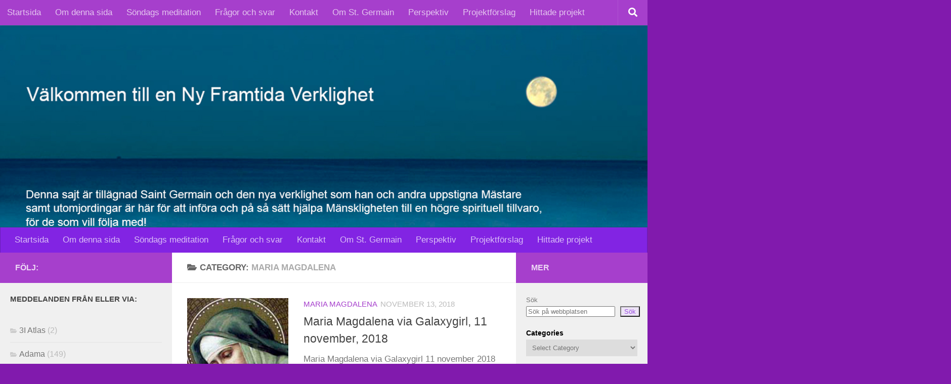

--- FILE ---
content_type: text/html; charset=UTF-8
request_url: https://st-germain.se/category/maria-magdalena/page/5/
body_size: 34771
content:
<!DOCTYPE html>
<html class="no-js" dir="ltr" lang="en-US" prefix="og: https://ogp.me/ns#">
<head>
  <meta charset="UTF-8">
  <meta name="viewport" content="width=device-width, initial-scale=1.0">
  <link rel="profile" href="https://gmpg.org/xfn/11" />
  <link rel="pingback" href="https://st-germain.se/xmlrpc.php">

  <title>Maria Magdalena - Välkomna till en Ny Framtida Verklighet - Page 5</title>

		<!-- All in One SEO 4.7.1.1 - aioseo.com -->
		<meta name="description" content="- Page 5" />
		<meta name="robots" content="noindex, nofollow, max-image-preview:large" />
		<link rel="canonical" href="https://st-germain.se/category/maria-magdalena/" />
		<link rel="prev" href="https://st-germain.se/category/maria-magdalena/page/4/" />
		<link rel="next" href="https://st-germain.se/category/maria-magdalena/page/6/" />
		<meta name="generator" content="All in One SEO (AIOSEO) 4.7.1.1" />
		<script type="application/ld+json" class="aioseo-schema">
			{"@context":"https:\/\/schema.org","@graph":[{"@type":"BreadcrumbList","@id":"https:\/\/st-germain.se\/category\/maria-magdalena\/page\/5\/#breadcrumblist","itemListElement":[{"@type":"ListItem","@id":"https:\/\/st-germain.se\/#listItem","position":1,"name":"Home","item":"https:\/\/st-germain.se\/","nextItem":"https:\/\/st-germain.se\/category\/maria-magdalena\/#listItem"},{"@type":"ListItem","@id":"https:\/\/st-germain.se\/category\/maria-magdalena\/#listItem","position":2,"name":"Maria Magdalena","previousItem":"https:\/\/st-germain.se\/#listItem"}]},{"@type":"CollectionPage","@id":"https:\/\/st-germain.se\/category\/maria-magdalena\/page\/5\/#collectionpage","url":"https:\/\/st-germain.se\/category\/maria-magdalena\/page\/5\/","name":"Maria Magdalena - V\u00e4lkomna till en Ny Framtida Verklighet - Page 5","description":"- Page 5","inLanguage":"en-US","isPartOf":{"@id":"https:\/\/st-germain.se\/#website"},"breadcrumb":{"@id":"https:\/\/st-germain.se\/category\/maria-magdalena\/page\/5\/#breadcrumblist"}},{"@type":"Organization","@id":"https:\/\/st-germain.se\/#organization","name":"ST Germain","url":"https:\/\/st-germain.se\/"},{"@type":"WebSite","@id":"https:\/\/st-germain.se\/#website","url":"https:\/\/st-germain.se\/","name":"ST Germain","inLanguage":"en-US","publisher":{"@id":"https:\/\/st-germain.se\/#organization"}}]}
		</script>
		<!-- All in One SEO -->

<script>document.documentElement.className = document.documentElement.className.replace("no-js","js");</script>
<link rel='dns-prefetch' href='//www.googletagmanager.com' />
<link rel='dns-prefetch' href='//fonts.googleapis.com' />
<link rel="alternate" type="application/rss+xml" title="Välkomna till en Ny Framtida Verklighet &raquo; Feed" href="https://st-germain.se/feed/" />
<link rel="alternate" type="application/rss+xml" title="Välkomna till en Ny Framtida Verklighet &raquo; Comments Feed" href="https://st-germain.se/comments/feed/" />
<link rel="alternate" type="application/rss+xml" title="Välkomna till en Ny Framtida Verklighet &raquo; Maria Magdalena Category Feed" href="https://st-germain.se/category/maria-magdalena/feed/" />
<style id='wp-img-auto-sizes-contain-inline-css'>
img:is([sizes=auto i],[sizes^="auto," i]){contain-intrinsic-size:3000px 1500px}
/*# sourceURL=wp-img-auto-sizes-contain-inline-css */
</style>
<link rel='stylesheet' id='pt-cv-public-style-css' href='https://st-germain.se/wp-content/plugins/content-views-query-and-display-post-page/public/assets/css/cv.css?ver=4.0' media='all' />
<style id='wp-emoji-styles-inline-css'>

	img.wp-smiley, img.emoji {
		display: inline !important;
		border: none !important;
		box-shadow: none !important;
		height: 1em !important;
		width: 1em !important;
		margin: 0 0.07em !important;
		vertical-align: -0.1em !important;
		background: none !important;
		padding: 0 !important;
	}
/*# sourceURL=wp-emoji-styles-inline-css */
</style>
<style id='wp-block-library-inline-css'>
:root{--wp-block-synced-color:#7a00df;--wp-block-synced-color--rgb:122,0,223;--wp-bound-block-color:var(--wp-block-synced-color);--wp-editor-canvas-background:#ddd;--wp-admin-theme-color:#007cba;--wp-admin-theme-color--rgb:0,124,186;--wp-admin-theme-color-darker-10:#006ba1;--wp-admin-theme-color-darker-10--rgb:0,107,160.5;--wp-admin-theme-color-darker-20:#005a87;--wp-admin-theme-color-darker-20--rgb:0,90,135;--wp-admin-border-width-focus:2px}@media (min-resolution:192dpi){:root{--wp-admin-border-width-focus:1.5px}}.wp-element-button{cursor:pointer}:root .has-very-light-gray-background-color{background-color:#eee}:root .has-very-dark-gray-background-color{background-color:#313131}:root .has-very-light-gray-color{color:#eee}:root .has-very-dark-gray-color{color:#313131}:root .has-vivid-green-cyan-to-vivid-cyan-blue-gradient-background{background:linear-gradient(135deg,#00d084,#0693e3)}:root .has-purple-crush-gradient-background{background:linear-gradient(135deg,#34e2e4,#4721fb 50%,#ab1dfe)}:root .has-hazy-dawn-gradient-background{background:linear-gradient(135deg,#faaca8,#dad0ec)}:root .has-subdued-olive-gradient-background{background:linear-gradient(135deg,#fafae1,#67a671)}:root .has-atomic-cream-gradient-background{background:linear-gradient(135deg,#fdd79a,#004a59)}:root .has-nightshade-gradient-background{background:linear-gradient(135deg,#330968,#31cdcf)}:root .has-midnight-gradient-background{background:linear-gradient(135deg,#020381,#2874fc)}:root{--wp--preset--font-size--normal:16px;--wp--preset--font-size--huge:42px}.has-regular-font-size{font-size:1em}.has-larger-font-size{font-size:2.625em}.has-normal-font-size{font-size:var(--wp--preset--font-size--normal)}.has-huge-font-size{font-size:var(--wp--preset--font-size--huge)}.has-text-align-center{text-align:center}.has-text-align-left{text-align:left}.has-text-align-right{text-align:right}.has-fit-text{white-space:nowrap!important}#end-resizable-editor-section{display:none}.aligncenter{clear:both}.items-justified-left{justify-content:flex-start}.items-justified-center{justify-content:center}.items-justified-right{justify-content:flex-end}.items-justified-space-between{justify-content:space-between}.screen-reader-text{border:0;clip-path:inset(50%);height:1px;margin:-1px;overflow:hidden;padding:0;position:absolute;width:1px;word-wrap:normal!important}.screen-reader-text:focus{background-color:#ddd;clip-path:none;color:#444;display:block;font-size:1em;height:auto;left:5px;line-height:normal;padding:15px 23px 14px;text-decoration:none;top:5px;width:auto;z-index:100000}html :where(.has-border-color){border-style:solid}html :where([style*=border-top-color]){border-top-style:solid}html :where([style*=border-right-color]){border-right-style:solid}html :where([style*=border-bottom-color]){border-bottom-style:solid}html :where([style*=border-left-color]){border-left-style:solid}html :where([style*=border-width]){border-style:solid}html :where([style*=border-top-width]){border-top-style:solid}html :where([style*=border-right-width]){border-right-style:solid}html :where([style*=border-bottom-width]){border-bottom-style:solid}html :where([style*=border-left-width]){border-left-style:solid}html :where(img[class*=wp-image-]){height:auto;max-width:100%}:where(figure){margin:0 0 1em}html :where(.is-position-sticky){--wp-admin--admin-bar--position-offset:var(--wp-admin--admin-bar--height,0px)}@media screen and (max-width:600px){html :where(.is-position-sticky){--wp-admin--admin-bar--position-offset:0px}}

/*# sourceURL=wp-block-library-inline-css */
</style><style id='wp-block-archives-inline-css'>
.wp-block-archives{box-sizing:border-box}.wp-block-archives-dropdown label{display:block}
/*# sourceURL=https://st-germain.se/wp-includes/blocks/archives/style.min.css */
</style>
<style id='wp-block-categories-inline-css'>
.wp-block-categories{box-sizing:border-box}.wp-block-categories.alignleft{margin-right:2em}.wp-block-categories.alignright{margin-left:2em}.wp-block-categories.wp-block-categories-dropdown.aligncenter{text-align:center}.wp-block-categories .wp-block-categories__label{display:block;width:100%}
/*# sourceURL=https://st-germain.se/wp-includes/blocks/categories/style.min.css */
</style>
<style id='wp-block-heading-inline-css'>
h1:where(.wp-block-heading).has-background,h2:where(.wp-block-heading).has-background,h3:where(.wp-block-heading).has-background,h4:where(.wp-block-heading).has-background,h5:where(.wp-block-heading).has-background,h6:where(.wp-block-heading).has-background{padding:1.25em 2.375em}h1.has-text-align-left[style*=writing-mode]:where([style*=vertical-lr]),h1.has-text-align-right[style*=writing-mode]:where([style*=vertical-rl]),h2.has-text-align-left[style*=writing-mode]:where([style*=vertical-lr]),h2.has-text-align-right[style*=writing-mode]:where([style*=vertical-rl]),h3.has-text-align-left[style*=writing-mode]:where([style*=vertical-lr]),h3.has-text-align-right[style*=writing-mode]:where([style*=vertical-rl]),h4.has-text-align-left[style*=writing-mode]:where([style*=vertical-lr]),h4.has-text-align-right[style*=writing-mode]:where([style*=vertical-rl]),h5.has-text-align-left[style*=writing-mode]:where([style*=vertical-lr]),h5.has-text-align-right[style*=writing-mode]:where([style*=vertical-rl]),h6.has-text-align-left[style*=writing-mode]:where([style*=vertical-lr]),h6.has-text-align-right[style*=writing-mode]:where([style*=vertical-rl]){rotate:180deg}
/*# sourceURL=https://st-germain.se/wp-includes/blocks/heading/style.min.css */
</style>
<style id='wp-block-image-inline-css'>
.wp-block-image>a,.wp-block-image>figure>a{display:inline-block}.wp-block-image img{box-sizing:border-box;height:auto;max-width:100%;vertical-align:bottom}@media not (prefers-reduced-motion){.wp-block-image img.hide{visibility:hidden}.wp-block-image img.show{animation:show-content-image .4s}}.wp-block-image[style*=border-radius] img,.wp-block-image[style*=border-radius]>a{border-radius:inherit}.wp-block-image.has-custom-border img{box-sizing:border-box}.wp-block-image.aligncenter{text-align:center}.wp-block-image.alignfull>a,.wp-block-image.alignwide>a{width:100%}.wp-block-image.alignfull img,.wp-block-image.alignwide img{height:auto;width:100%}.wp-block-image .aligncenter,.wp-block-image .alignleft,.wp-block-image .alignright,.wp-block-image.aligncenter,.wp-block-image.alignleft,.wp-block-image.alignright{display:table}.wp-block-image .aligncenter>figcaption,.wp-block-image .alignleft>figcaption,.wp-block-image .alignright>figcaption,.wp-block-image.aligncenter>figcaption,.wp-block-image.alignleft>figcaption,.wp-block-image.alignright>figcaption{caption-side:bottom;display:table-caption}.wp-block-image .alignleft{float:left;margin:.5em 1em .5em 0}.wp-block-image .alignright{float:right;margin:.5em 0 .5em 1em}.wp-block-image .aligncenter{margin-left:auto;margin-right:auto}.wp-block-image :where(figcaption){margin-bottom:1em;margin-top:.5em}.wp-block-image.is-style-circle-mask img{border-radius:9999px}@supports ((-webkit-mask-image:none) or (mask-image:none)) or (-webkit-mask-image:none){.wp-block-image.is-style-circle-mask img{border-radius:0;-webkit-mask-image:url('data:image/svg+xml;utf8,<svg viewBox="0 0 100 100" xmlns="http://www.w3.org/2000/svg"><circle cx="50" cy="50" r="50"/></svg>');mask-image:url('data:image/svg+xml;utf8,<svg viewBox="0 0 100 100" xmlns="http://www.w3.org/2000/svg"><circle cx="50" cy="50" r="50"/></svg>');mask-mode:alpha;-webkit-mask-position:center;mask-position:center;-webkit-mask-repeat:no-repeat;mask-repeat:no-repeat;-webkit-mask-size:contain;mask-size:contain}}:root :where(.wp-block-image.is-style-rounded img,.wp-block-image .is-style-rounded img){border-radius:9999px}.wp-block-image figure{margin:0}.wp-lightbox-container{display:flex;flex-direction:column;position:relative}.wp-lightbox-container img{cursor:zoom-in}.wp-lightbox-container img:hover+button{opacity:1}.wp-lightbox-container button{align-items:center;backdrop-filter:blur(16px) saturate(180%);background-color:#5a5a5a40;border:none;border-radius:4px;cursor:zoom-in;display:flex;height:20px;justify-content:center;opacity:0;padding:0;position:absolute;right:16px;text-align:center;top:16px;width:20px;z-index:100}@media not (prefers-reduced-motion){.wp-lightbox-container button{transition:opacity .2s ease}}.wp-lightbox-container button:focus-visible{outline:3px auto #5a5a5a40;outline:3px auto -webkit-focus-ring-color;outline-offset:3px}.wp-lightbox-container button:hover{cursor:pointer;opacity:1}.wp-lightbox-container button:focus{opacity:1}.wp-lightbox-container button:focus,.wp-lightbox-container button:hover,.wp-lightbox-container button:not(:hover):not(:active):not(.has-background){background-color:#5a5a5a40;border:none}.wp-lightbox-overlay{box-sizing:border-box;cursor:zoom-out;height:100vh;left:0;overflow:hidden;position:fixed;top:0;visibility:hidden;width:100%;z-index:100000}.wp-lightbox-overlay .close-button{align-items:center;cursor:pointer;display:flex;justify-content:center;min-height:40px;min-width:40px;padding:0;position:absolute;right:calc(env(safe-area-inset-right) + 16px);top:calc(env(safe-area-inset-top) + 16px);z-index:5000000}.wp-lightbox-overlay .close-button:focus,.wp-lightbox-overlay .close-button:hover,.wp-lightbox-overlay .close-button:not(:hover):not(:active):not(.has-background){background:none;border:none}.wp-lightbox-overlay .lightbox-image-container{height:var(--wp--lightbox-container-height);left:50%;overflow:hidden;position:absolute;top:50%;transform:translate(-50%,-50%);transform-origin:top left;width:var(--wp--lightbox-container-width);z-index:9999999999}.wp-lightbox-overlay .wp-block-image{align-items:center;box-sizing:border-box;display:flex;height:100%;justify-content:center;margin:0;position:relative;transform-origin:0 0;width:100%;z-index:3000000}.wp-lightbox-overlay .wp-block-image img{height:var(--wp--lightbox-image-height);min-height:var(--wp--lightbox-image-height);min-width:var(--wp--lightbox-image-width);width:var(--wp--lightbox-image-width)}.wp-lightbox-overlay .wp-block-image figcaption{display:none}.wp-lightbox-overlay button{background:none;border:none}.wp-lightbox-overlay .scrim{background-color:#fff;height:100%;opacity:.9;position:absolute;width:100%;z-index:2000000}.wp-lightbox-overlay.active{visibility:visible}@media not (prefers-reduced-motion){.wp-lightbox-overlay.active{animation:turn-on-visibility .25s both}.wp-lightbox-overlay.active img{animation:turn-on-visibility .35s both}.wp-lightbox-overlay.show-closing-animation:not(.active){animation:turn-off-visibility .35s both}.wp-lightbox-overlay.show-closing-animation:not(.active) img{animation:turn-off-visibility .25s both}.wp-lightbox-overlay.zoom.active{animation:none;opacity:1;visibility:visible}.wp-lightbox-overlay.zoom.active .lightbox-image-container{animation:lightbox-zoom-in .4s}.wp-lightbox-overlay.zoom.active .lightbox-image-container img{animation:none}.wp-lightbox-overlay.zoom.active .scrim{animation:turn-on-visibility .4s forwards}.wp-lightbox-overlay.zoom.show-closing-animation:not(.active){animation:none}.wp-lightbox-overlay.zoom.show-closing-animation:not(.active) .lightbox-image-container{animation:lightbox-zoom-out .4s}.wp-lightbox-overlay.zoom.show-closing-animation:not(.active) .lightbox-image-container img{animation:none}.wp-lightbox-overlay.zoom.show-closing-animation:not(.active) .scrim{animation:turn-off-visibility .4s forwards}}@keyframes show-content-image{0%{visibility:hidden}99%{visibility:hidden}to{visibility:visible}}@keyframes turn-on-visibility{0%{opacity:0}to{opacity:1}}@keyframes turn-off-visibility{0%{opacity:1;visibility:visible}99%{opacity:0;visibility:visible}to{opacity:0;visibility:hidden}}@keyframes lightbox-zoom-in{0%{transform:translate(calc((-100vw + var(--wp--lightbox-scrollbar-width))/2 + var(--wp--lightbox-initial-left-position)),calc(-50vh + var(--wp--lightbox-initial-top-position))) scale(var(--wp--lightbox-scale))}to{transform:translate(-50%,-50%) scale(1)}}@keyframes lightbox-zoom-out{0%{transform:translate(-50%,-50%) scale(1);visibility:visible}99%{visibility:visible}to{transform:translate(calc((-100vw + var(--wp--lightbox-scrollbar-width))/2 + var(--wp--lightbox-initial-left-position)),calc(-50vh + var(--wp--lightbox-initial-top-position))) scale(var(--wp--lightbox-scale));visibility:hidden}}
/*# sourceURL=https://st-germain.se/wp-includes/blocks/image/style.min.css */
</style>
<style id='wp-block-search-inline-css'>
.wp-block-search__button{margin-left:10px;word-break:normal}.wp-block-search__button.has-icon{line-height:0}.wp-block-search__button svg{height:1.25em;min-height:24px;min-width:24px;width:1.25em;fill:currentColor;vertical-align:text-bottom}:where(.wp-block-search__button){border:1px solid #ccc;padding:6px 10px}.wp-block-search__inside-wrapper{display:flex;flex:auto;flex-wrap:nowrap;max-width:100%}.wp-block-search__label{width:100%}.wp-block-search.wp-block-search__button-only .wp-block-search__button{box-sizing:border-box;display:flex;flex-shrink:0;justify-content:center;margin-left:0;max-width:100%}.wp-block-search.wp-block-search__button-only .wp-block-search__inside-wrapper{min-width:0!important;transition-property:width}.wp-block-search.wp-block-search__button-only .wp-block-search__input{flex-basis:100%;transition-duration:.3s}.wp-block-search.wp-block-search__button-only.wp-block-search__searchfield-hidden,.wp-block-search.wp-block-search__button-only.wp-block-search__searchfield-hidden .wp-block-search__inside-wrapper{overflow:hidden}.wp-block-search.wp-block-search__button-only.wp-block-search__searchfield-hidden .wp-block-search__input{border-left-width:0!important;border-right-width:0!important;flex-basis:0;flex-grow:0;margin:0;min-width:0!important;padding-left:0!important;padding-right:0!important;width:0!important}:where(.wp-block-search__input){appearance:none;border:1px solid #949494;flex-grow:1;font-family:inherit;font-size:inherit;font-style:inherit;font-weight:inherit;letter-spacing:inherit;line-height:inherit;margin-left:0;margin-right:0;min-width:3rem;padding:8px;text-decoration:unset!important;text-transform:inherit}:where(.wp-block-search__button-inside .wp-block-search__inside-wrapper){background-color:#fff;border:1px solid #949494;box-sizing:border-box;padding:4px}:where(.wp-block-search__button-inside .wp-block-search__inside-wrapper) .wp-block-search__input{border:none;border-radius:0;padding:0 4px}:where(.wp-block-search__button-inside .wp-block-search__inside-wrapper) .wp-block-search__input:focus{outline:none}:where(.wp-block-search__button-inside .wp-block-search__inside-wrapper) :where(.wp-block-search__button){padding:4px 8px}.wp-block-search.aligncenter .wp-block-search__inside-wrapper{margin:auto}.wp-block[data-align=right] .wp-block-search.wp-block-search__button-only .wp-block-search__inside-wrapper{float:right}
/*# sourceURL=https://st-germain.se/wp-includes/blocks/search/style.min.css */
</style>
<style id='wp-block-group-inline-css'>
.wp-block-group{box-sizing:border-box}:where(.wp-block-group.wp-block-group-is-layout-constrained){position:relative}
/*# sourceURL=https://st-germain.se/wp-includes/blocks/group/style.min.css */
</style>
<style id='wp-block-paragraph-inline-css'>
.is-small-text{font-size:.875em}.is-regular-text{font-size:1em}.is-large-text{font-size:2.25em}.is-larger-text{font-size:3em}.has-drop-cap:not(:focus):first-letter{float:left;font-size:8.4em;font-style:normal;font-weight:100;line-height:.68;margin:.05em .1em 0 0;text-transform:uppercase}body.rtl .has-drop-cap:not(:focus):first-letter{float:none;margin-left:.1em}p.has-drop-cap.has-background{overflow:hidden}:root :where(p.has-background){padding:1.25em 2.375em}:where(p.has-text-color:not(.has-link-color)) a{color:inherit}p.has-text-align-left[style*="writing-mode:vertical-lr"],p.has-text-align-right[style*="writing-mode:vertical-rl"]{rotate:180deg}
/*# sourceURL=https://st-germain.se/wp-includes/blocks/paragraph/style.min.css */
</style>
<style id='global-styles-inline-css'>
:root{--wp--preset--aspect-ratio--square: 1;--wp--preset--aspect-ratio--4-3: 4/3;--wp--preset--aspect-ratio--3-4: 3/4;--wp--preset--aspect-ratio--3-2: 3/2;--wp--preset--aspect-ratio--2-3: 2/3;--wp--preset--aspect-ratio--16-9: 16/9;--wp--preset--aspect-ratio--9-16: 9/16;--wp--preset--color--black: #000000;--wp--preset--color--cyan-bluish-gray: #abb8c3;--wp--preset--color--white: #ffffff;--wp--preset--color--pale-pink: #f78da7;--wp--preset--color--vivid-red: #cf2e2e;--wp--preset--color--luminous-vivid-orange: #ff6900;--wp--preset--color--luminous-vivid-amber: #fcb900;--wp--preset--color--light-green-cyan: #7bdcb5;--wp--preset--color--vivid-green-cyan: #00d084;--wp--preset--color--pale-cyan-blue: #8ed1fc;--wp--preset--color--vivid-cyan-blue: #0693e3;--wp--preset--color--vivid-purple: #9b51e0;--wp--preset--gradient--vivid-cyan-blue-to-vivid-purple: linear-gradient(135deg,rgb(6,147,227) 0%,rgb(155,81,224) 100%);--wp--preset--gradient--light-green-cyan-to-vivid-green-cyan: linear-gradient(135deg,rgb(122,220,180) 0%,rgb(0,208,130) 100%);--wp--preset--gradient--luminous-vivid-amber-to-luminous-vivid-orange: linear-gradient(135deg,rgb(252,185,0) 0%,rgb(255,105,0) 100%);--wp--preset--gradient--luminous-vivid-orange-to-vivid-red: linear-gradient(135deg,rgb(255,105,0) 0%,rgb(207,46,46) 100%);--wp--preset--gradient--very-light-gray-to-cyan-bluish-gray: linear-gradient(135deg,rgb(238,238,238) 0%,rgb(169,184,195) 100%);--wp--preset--gradient--cool-to-warm-spectrum: linear-gradient(135deg,rgb(74,234,220) 0%,rgb(151,120,209) 20%,rgb(207,42,186) 40%,rgb(238,44,130) 60%,rgb(251,105,98) 80%,rgb(254,248,76) 100%);--wp--preset--gradient--blush-light-purple: linear-gradient(135deg,rgb(255,206,236) 0%,rgb(152,150,240) 100%);--wp--preset--gradient--blush-bordeaux: linear-gradient(135deg,rgb(254,205,165) 0%,rgb(254,45,45) 50%,rgb(107,0,62) 100%);--wp--preset--gradient--luminous-dusk: linear-gradient(135deg,rgb(255,203,112) 0%,rgb(199,81,192) 50%,rgb(65,88,208) 100%);--wp--preset--gradient--pale-ocean: linear-gradient(135deg,rgb(255,245,203) 0%,rgb(182,227,212) 50%,rgb(51,167,181) 100%);--wp--preset--gradient--electric-grass: linear-gradient(135deg,rgb(202,248,128) 0%,rgb(113,206,126) 100%);--wp--preset--gradient--midnight: linear-gradient(135deg,rgb(2,3,129) 0%,rgb(40,116,252) 100%);--wp--preset--font-size--small: 13px;--wp--preset--font-size--medium: 20px;--wp--preset--font-size--large: 36px;--wp--preset--font-size--x-large: 42px;--wp--preset--spacing--20: 0.44rem;--wp--preset--spacing--30: 0.67rem;--wp--preset--spacing--40: 1rem;--wp--preset--spacing--50: 1.5rem;--wp--preset--spacing--60: 2.25rem;--wp--preset--spacing--70: 3.38rem;--wp--preset--spacing--80: 5.06rem;--wp--preset--shadow--natural: 6px 6px 9px rgba(0, 0, 0, 0.2);--wp--preset--shadow--deep: 12px 12px 50px rgba(0, 0, 0, 0.4);--wp--preset--shadow--sharp: 6px 6px 0px rgba(0, 0, 0, 0.2);--wp--preset--shadow--outlined: 6px 6px 0px -3px rgb(255, 255, 255), 6px 6px rgb(0, 0, 0);--wp--preset--shadow--crisp: 6px 6px 0px rgb(0, 0, 0);}:where(.is-layout-flex){gap: 0.5em;}:where(.is-layout-grid){gap: 0.5em;}body .is-layout-flex{display: flex;}.is-layout-flex{flex-wrap: wrap;align-items: center;}.is-layout-flex > :is(*, div){margin: 0;}body .is-layout-grid{display: grid;}.is-layout-grid > :is(*, div){margin: 0;}:where(.wp-block-columns.is-layout-flex){gap: 2em;}:where(.wp-block-columns.is-layout-grid){gap: 2em;}:where(.wp-block-post-template.is-layout-flex){gap: 1.25em;}:where(.wp-block-post-template.is-layout-grid){gap: 1.25em;}.has-black-color{color: var(--wp--preset--color--black) !important;}.has-cyan-bluish-gray-color{color: var(--wp--preset--color--cyan-bluish-gray) !important;}.has-white-color{color: var(--wp--preset--color--white) !important;}.has-pale-pink-color{color: var(--wp--preset--color--pale-pink) !important;}.has-vivid-red-color{color: var(--wp--preset--color--vivid-red) !important;}.has-luminous-vivid-orange-color{color: var(--wp--preset--color--luminous-vivid-orange) !important;}.has-luminous-vivid-amber-color{color: var(--wp--preset--color--luminous-vivid-amber) !important;}.has-light-green-cyan-color{color: var(--wp--preset--color--light-green-cyan) !important;}.has-vivid-green-cyan-color{color: var(--wp--preset--color--vivid-green-cyan) !important;}.has-pale-cyan-blue-color{color: var(--wp--preset--color--pale-cyan-blue) !important;}.has-vivid-cyan-blue-color{color: var(--wp--preset--color--vivid-cyan-blue) !important;}.has-vivid-purple-color{color: var(--wp--preset--color--vivid-purple) !important;}.has-black-background-color{background-color: var(--wp--preset--color--black) !important;}.has-cyan-bluish-gray-background-color{background-color: var(--wp--preset--color--cyan-bluish-gray) !important;}.has-white-background-color{background-color: var(--wp--preset--color--white) !important;}.has-pale-pink-background-color{background-color: var(--wp--preset--color--pale-pink) !important;}.has-vivid-red-background-color{background-color: var(--wp--preset--color--vivid-red) !important;}.has-luminous-vivid-orange-background-color{background-color: var(--wp--preset--color--luminous-vivid-orange) !important;}.has-luminous-vivid-amber-background-color{background-color: var(--wp--preset--color--luminous-vivid-amber) !important;}.has-light-green-cyan-background-color{background-color: var(--wp--preset--color--light-green-cyan) !important;}.has-vivid-green-cyan-background-color{background-color: var(--wp--preset--color--vivid-green-cyan) !important;}.has-pale-cyan-blue-background-color{background-color: var(--wp--preset--color--pale-cyan-blue) !important;}.has-vivid-cyan-blue-background-color{background-color: var(--wp--preset--color--vivid-cyan-blue) !important;}.has-vivid-purple-background-color{background-color: var(--wp--preset--color--vivid-purple) !important;}.has-black-border-color{border-color: var(--wp--preset--color--black) !important;}.has-cyan-bluish-gray-border-color{border-color: var(--wp--preset--color--cyan-bluish-gray) !important;}.has-white-border-color{border-color: var(--wp--preset--color--white) !important;}.has-pale-pink-border-color{border-color: var(--wp--preset--color--pale-pink) !important;}.has-vivid-red-border-color{border-color: var(--wp--preset--color--vivid-red) !important;}.has-luminous-vivid-orange-border-color{border-color: var(--wp--preset--color--luminous-vivid-orange) !important;}.has-luminous-vivid-amber-border-color{border-color: var(--wp--preset--color--luminous-vivid-amber) !important;}.has-light-green-cyan-border-color{border-color: var(--wp--preset--color--light-green-cyan) !important;}.has-vivid-green-cyan-border-color{border-color: var(--wp--preset--color--vivid-green-cyan) !important;}.has-pale-cyan-blue-border-color{border-color: var(--wp--preset--color--pale-cyan-blue) !important;}.has-vivid-cyan-blue-border-color{border-color: var(--wp--preset--color--vivid-cyan-blue) !important;}.has-vivid-purple-border-color{border-color: var(--wp--preset--color--vivid-purple) !important;}.has-vivid-cyan-blue-to-vivid-purple-gradient-background{background: var(--wp--preset--gradient--vivid-cyan-blue-to-vivid-purple) !important;}.has-light-green-cyan-to-vivid-green-cyan-gradient-background{background: var(--wp--preset--gradient--light-green-cyan-to-vivid-green-cyan) !important;}.has-luminous-vivid-amber-to-luminous-vivid-orange-gradient-background{background: var(--wp--preset--gradient--luminous-vivid-amber-to-luminous-vivid-orange) !important;}.has-luminous-vivid-orange-to-vivid-red-gradient-background{background: var(--wp--preset--gradient--luminous-vivid-orange-to-vivid-red) !important;}.has-very-light-gray-to-cyan-bluish-gray-gradient-background{background: var(--wp--preset--gradient--very-light-gray-to-cyan-bluish-gray) !important;}.has-cool-to-warm-spectrum-gradient-background{background: var(--wp--preset--gradient--cool-to-warm-spectrum) !important;}.has-blush-light-purple-gradient-background{background: var(--wp--preset--gradient--blush-light-purple) !important;}.has-blush-bordeaux-gradient-background{background: var(--wp--preset--gradient--blush-bordeaux) !important;}.has-luminous-dusk-gradient-background{background: var(--wp--preset--gradient--luminous-dusk) !important;}.has-pale-ocean-gradient-background{background: var(--wp--preset--gradient--pale-ocean) !important;}.has-electric-grass-gradient-background{background: var(--wp--preset--gradient--electric-grass) !important;}.has-midnight-gradient-background{background: var(--wp--preset--gradient--midnight) !important;}.has-small-font-size{font-size: var(--wp--preset--font-size--small) !important;}.has-medium-font-size{font-size: var(--wp--preset--font-size--medium) !important;}.has-large-font-size{font-size: var(--wp--preset--font-size--large) !important;}.has-x-large-font-size{font-size: var(--wp--preset--font-size--x-large) !important;}
/*# sourceURL=global-styles-inline-css */
</style>

<style id='classic-theme-styles-inline-css'>
/*! This file is auto-generated */
.wp-block-button__link{color:#fff;background-color:#32373c;border-radius:9999px;box-shadow:none;text-decoration:none;padding:calc(.667em + 2px) calc(1.333em + 2px);font-size:1.125em}.wp-block-file__button{background:#32373c;color:#fff;text-decoration:none}
/*# sourceURL=/wp-includes/css/classic-themes.min.css */
</style>
<link rel='stylesheet' id='apss-font-awesome-five-css' href='https://st-germain.se/wp-content/plugins/accesspress-social-share/css/fontawesome-all.css?ver=4.5.6' media='all' />
<link rel='stylesheet' id='apss-frontend-css-css' href='https://st-germain.se/wp-content/plugins/accesspress-social-share/css/frontend.css?ver=4.5.6' media='all' />
<link rel='stylesheet' id='apss-font-opensans-css' href='//fonts.googleapis.com/css?family=Open+Sans&#038;ver=6.9' media='all' />
<link rel='stylesheet' id='contact-form-7-css' href='https://st-germain.se/wp-content/plugins/contact-form-7/includes/css/styles.css?ver=5.9.8' media='all' />
<link rel='stylesheet' id='pmpro_frontend_base-css' href='https://st-germain.se/wp-content/plugins/paid-memberships-pro/css/frontend/base.css?ver=3.1.4' media='all' />
<link rel='stylesheet' id='pmpro_frontend_variation_1-css' href='https://st-germain.se/wp-content/plugins/paid-memberships-pro/css/frontend/variation_1.css?ver=3.1.4' media='all' />
<link rel='stylesheet' id='pmpro-add-paypal-express-styles-css' href='https://st-germain.se/wp-content/plugins/pmpro-add-paypal-express/css/pmpro-add-paypal-express.css?ver=6.9' media='all' />
<link rel='stylesheet' id='pmpro-member-directory-styles-css' href='https://st-germain.se/wp-content/plugins/pmpro-member-directory/css/pmpro-member-directory.css?ver=6.9' media='all' />
<style id='pmpro-member-directory-styles-inline-css'>
#wpadminbar #wp-admin-bar-pmpromd-edit-profile .ab-item:before { content: "\f110"; top: 3px; }
/*# sourceURL=pmpro-member-directory-styles-inline-css */
</style>
<link rel='stylesheet' id='hueman-main-style-css' href='https://st-germain.se/wp-content/themes/hueman/assets/front/css/main.min.css?ver=3.7.25' media='all' />
<style id='hueman-main-style-inline-css'>
body { font-family:Arial, sans-serif;font-size:1.06rem }@media only screen and (min-width: 720px) {
        .nav > li { font-size:1.06rem; }
      }.sidebar .widget { padding-left: 20px; padding-right: 20px; padding-top: 20px; }::selection { background-color: #a63fcc; }
::-moz-selection { background-color: #a63fcc; }a,a>span.hu-external::after,.themeform label .required,#flexslider-featured .flex-direction-nav .flex-next:hover,#flexslider-featured .flex-direction-nav .flex-prev:hover,.post-hover:hover .post-title a,.post-title a:hover,.sidebar.s1 .post-nav li a:hover i,.content .post-nav li a:hover i,.post-related a:hover,.sidebar.s1 .widget_rss ul li a,#footer .widget_rss ul li a,.sidebar.s1 .widget_calendar a,#footer .widget_calendar a,.sidebar.s1 .alx-tab .tab-item-category a,.sidebar.s1 .alx-posts .post-item-category a,.sidebar.s1 .alx-tab li:hover .tab-item-title a,.sidebar.s1 .alx-tab li:hover .tab-item-comment a,.sidebar.s1 .alx-posts li:hover .post-item-title a,#footer .alx-tab .tab-item-category a,#footer .alx-posts .post-item-category a,#footer .alx-tab li:hover .tab-item-title a,#footer .alx-tab li:hover .tab-item-comment a,#footer .alx-posts li:hover .post-item-title a,.comment-tabs li.active a,.comment-awaiting-moderation,.child-menu a:hover,.child-menu .current_page_item > a,.wp-pagenavi a{ color: #a63fcc; }input[type="submit"],.themeform button[type="submit"],.sidebar.s1 .sidebar-top,.sidebar.s1 .sidebar-toggle,#flexslider-featured .flex-control-nav li a.flex-active,.post-tags a:hover,.sidebar.s1 .widget_calendar caption,#footer .widget_calendar caption,.author-bio .bio-avatar:after,.commentlist li.bypostauthor > .comment-body:after,.commentlist li.comment-author-admin > .comment-body:after{ background-color: #a63fcc; }.post-format .format-container { border-color: #a63fcc; }.sidebar.s1 .alx-tabs-nav li.active a,#footer .alx-tabs-nav li.active a,.comment-tabs li.active a,.wp-pagenavi a:hover,.wp-pagenavi a:active,.wp-pagenavi span.current{ border-bottom-color: #a63fcc!important; }.sidebar.s2 .post-nav li a:hover i,
.sidebar.s2 .widget_rss ul li a,
.sidebar.s2 .widget_calendar a,
.sidebar.s2 .alx-tab .tab-item-category a,
.sidebar.s2 .alx-posts .post-item-category a,
.sidebar.s2 .alx-tab li:hover .tab-item-title a,
.sidebar.s2 .alx-tab li:hover .tab-item-comment a,
.sidebar.s2 .alx-posts li:hover .post-item-title a { color: #a63fcc; }
.sidebar.s2 .sidebar-top,.sidebar.s2 .sidebar-toggle,.post-comments,.jp-play-bar,.jp-volume-bar-value,.sidebar.s2 .widget_calendar caption{ background-color: #a63fcc; }.sidebar.s2 .alx-tabs-nav li.active a { border-bottom-color: #a63fcc; }
.post-comments::before { border-right-color: #a63fcc; }
      .search-expand,
              #nav-topbar.nav-container { background-color: #a63fcc}@media only screen and (min-width: 720px) {
                #nav-topbar .nav ul { background-color: #a63fcc; }
              }.is-scrolled #header .nav-container.desktop-sticky,
              .is-scrolled #header .search-expand { background-color: #a63fcc; background-color: rgba(166,63,204,0.90) }.is-scrolled .topbar-transparent #nav-topbar.desktop-sticky .nav ul { background-color: #a63fcc; background-color: rgba(166,63,204,0.95) }#header { background-color: #7301a0; }
@media only screen and (min-width: 720px) {
  #nav-header .nav ul { background-color: #7301a0; }
}
        #header #nav-mobile { background-color: #33363b; }.is-scrolled #header #nav-mobile { background-color: #33363b; background-color: rgba(51,54,59,0.90) }#nav-header.nav-container, #main-header-search .search-expand { background-color: #8224e3; }
@media only screen and (min-width: 720px) {
  #nav-header .nav ul { background-color: #8224e3; }
}
        #footer-bottom { background-color: #a63fcc; }.site-title a img { max-height: 200px; }body { background-color: #811aad; }
/*# sourceURL=hueman-main-style-inline-css */
</style>
<link rel='stylesheet' id='hueman-font-awesome-css' href='https://st-germain.se/wp-content/themes/hueman/assets/front/css/font-awesome.min.css?ver=3.7.25' media='all' />
<script src="https://st-germain.se/wp-includes/js/jquery/jquery.min.js?ver=3.7.1" id="jquery-core-js"></script>
<script src="https://st-germain.se/wp-includes/js/jquery/jquery-migrate.min.js?ver=3.4.1" id="jquery-migrate-js"></script>

<!-- Google tag (gtag.js) snippet added by Site Kit -->

<!-- Google Analytics snippet added by Site Kit -->
<script src="https://www.googletagmanager.com/gtag/js?id=GT-NNSJCPD" id="google_gtagjs-js" async></script>
<script id="google_gtagjs-js-after">
window.dataLayer = window.dataLayer || [];function gtag(){dataLayer.push(arguments);}
gtag("set","linker",{"domains":["st-germain.se"]});
gtag("js", new Date());
gtag("set", "developer_id.dZTNiMT", true);
gtag("config", "GT-NNSJCPD");
//# sourceURL=google_gtagjs-js-after
</script>

<!-- End Google tag (gtag.js) snippet added by Site Kit -->
<link rel="https://api.w.org/" href="https://st-germain.se/wp-json/" /><link rel="alternate" title="JSON" type="application/json" href="https://st-germain.se/wp-json/wp/v2/categories/1194" /><link rel="EditURI" type="application/rsd+xml" title="RSD" href="https://st-germain.se/xmlrpc.php?rsd" />
<meta name="generator" content="WordPress 6.9" />
<!-- start Simple Custom CSS and JS -->
<style>
/* Add your CSS code here.

For example:
.example {
    color: red;
}

For brushing up on your CSS knowledge, check out http://www.w3schools.com/css/css_syntax.asp

End of comment */ 

body {
-webkit-touch-callout: none; /* iOS Safari */
-webkit-user-select: none;   /* Chrome 6.0+, Safari 3.1+, Edge & Opera 15+ */
-moz-user-select: none;      /* Firefox */
-ms-user-select: none;       /* IE 10+ and Edge */
user-select: none !important;           /* Non-prefixed version, 
								currently supported by Chrome and Opera */
}</style>
<!-- end Simple Custom CSS and JS -->
<!-- start Simple Custom CSS and JS -->
<script>
/* Default comment here */ 

jQuery(document).ready(function ($) {

});
a</script>
<!-- end Simple Custom CSS and JS -->
<meta name="generator" content="Site Kit by Google 1.135.0" /><style id="pmpro_colors">:root {
	--pmpro--color--base: #ffffff;
	--pmpro--color--contrast: #222222;
	--pmpro--color--accent: #0c3d54;
	--pmpro--color--accent--variation: hsl( 199,75%,28.5% );
	--pmpro--color--border--variation: hsl( 0,0%,91% );
}</style><link type="text/css" rel="stylesheet" href="https://st-germain.se/wp-content/plugins/posts-for-page/pfp.css" />
    <link rel="preload" as="font" type="font/woff2" href="https://st-germain.se/wp-content/themes/hueman/assets/front/webfonts/fa-brands-400.woff2?v=5.15.2" crossorigin="anonymous"/>
    <link rel="preload" as="font" type="font/woff2" href="https://st-germain.se/wp-content/themes/hueman/assets/front/webfonts/fa-regular-400.woff2?v=5.15.2" crossorigin="anonymous"/>
    <link rel="preload" as="font" type="font/woff2" href="https://st-germain.se/wp-content/themes/hueman/assets/front/webfonts/fa-solid-900.woff2?v=5.15.2" crossorigin="anonymous"/>
  <!--[if lt IE 9]>
<script src="https://st-germain.se/wp-content/themes/hueman/assets/front/js/ie/html5shiv-printshiv.min.js"></script>
<script src="https://st-germain.se/wp-content/themes/hueman/assets/front/js/ie/selectivizr.js"></script>
<![endif]-->
		<style id="wp-custom-css">
			.sidebar .widget{
	padding-bottom:0 !important;
}
.sidebar.s2{
	position:relative !important;
	left: unset !important;
	}
/* Widget Title */
.main .widget h3{
	font-weight: bold;
	}
#menu-right-sidebar-menu .menu-item a{
	display:inline-flex;
	font-weight: bold;	
}
/*ul li{
	list-style-type:square;
}//*/

.pt-cv-readmore{
    color: #ffffff !important;
    background-color: #A63FCC !important;
    border: none !important;
	padding: 10px !important;
	font-weight: 600 !important;
}

.pt-cv-readmore:hover{
	background-color: #9539B7 !important;
}		</style>
		<style id="wpforms-css-vars-root">
				:root {
					--wpforms-field-border-radius: 3px;
--wpforms-field-border-style: solid;
--wpforms-field-border-size: 1px;
--wpforms-field-background-color: #ffffff;
--wpforms-field-border-color: rgba( 0, 0, 0, 0.25 );
--wpforms-field-border-color-spare: rgba( 0, 0, 0, 0.25 );
--wpforms-field-text-color: rgba( 0, 0, 0, 0.7 );
--wpforms-field-menu-color: #ffffff;
--wpforms-label-color: rgba( 0, 0, 0, 0.85 );
--wpforms-label-sublabel-color: rgba( 0, 0, 0, 0.55 );
--wpforms-label-error-color: #d63637;
--wpforms-button-border-radius: 3px;
--wpforms-button-border-style: none;
--wpforms-button-border-size: 1px;
--wpforms-button-background-color: #066aab;
--wpforms-button-border-color: #066aab;
--wpforms-button-text-color: #ffffff;
--wpforms-page-break-color: #066aab;
--wpforms-background-image: none;
--wpforms-background-position: center center;
--wpforms-background-repeat: no-repeat;
--wpforms-background-size: cover;
--wpforms-background-width: 100px;
--wpforms-background-height: 100px;
--wpforms-background-color: rgba( 0, 0, 0, 0 );
--wpforms-background-url: none;
--wpforms-container-padding: 0px;
--wpforms-container-border-style: none;
--wpforms-container-border-width: 1px;
--wpforms-container-border-color: #000000;
--wpforms-container-border-radius: 3px;
--wpforms-field-size-input-height: 43px;
--wpforms-field-size-input-spacing: 15px;
--wpforms-field-size-font-size: 16px;
--wpforms-field-size-line-height: 19px;
--wpforms-field-size-padding-h: 14px;
--wpforms-field-size-checkbox-size: 16px;
--wpforms-field-size-sublabel-spacing: 5px;
--wpforms-field-size-icon-size: 1;
--wpforms-label-size-font-size: 16px;
--wpforms-label-size-line-height: 19px;
--wpforms-label-size-sublabel-font-size: 14px;
--wpforms-label-size-sublabel-line-height: 17px;
--wpforms-button-size-font-size: 17px;
--wpforms-button-size-height: 41px;
--wpforms-button-size-padding-h: 15px;
--wpforms-button-size-margin-top: 10px;
--wpforms-container-shadow-size-box-shadow: none;

				}
			</style></head>

<body class="pmpro-variation_1 archive paged category category-maria-magdalena category-1194 wp-embed-responsive paged-5 category-paged-5 wp-theme-hueman col-3cm boxed topbar-enabled header-desktop-sticky header-mobile-sticky hueman-3-7-25 chrome">
<div id="wrapper">
  <a class="screen-reader-text skip-link" href="#content">Skip to content</a>
  
  <header id="header" class="top-menu-mobile-on one-mobile-menu top_menu header-ads-desktop  topbar-transparent has-header-img">
        <nav class="nav-container group mobile-menu mobile-sticky " id="nav-mobile" data-menu-id="header-1">
  <div class="mobile-title-logo-in-header"><p class="site-title">                  <a class="custom-logo-link" href="https://st-germain.se/" rel="home" title="Välkomna till en Ny Framtida Verklighet | Home page">Välkomna till en Ny Framtida Verklighet</a>                </p></div>
        
                    <!-- <div class="ham__navbar-toggler collapsed" aria-expanded="false">
          <div class="ham__navbar-span-wrapper">
            <span class="ham-toggler-menu__span"></span>
          </div>
        </div> -->
        <button class="ham__navbar-toggler-two collapsed" title="Menu" aria-expanded="false">
          <span class="ham__navbar-span-wrapper">
            <span class="line line-1"></span>
            <span class="line line-2"></span>
            <span class="line line-3"></span>
          </span>
        </button>
            
      <div class="nav-text"></div>
      <div class="nav-wrap container">
                  <ul class="nav container-inner group mobile-search">
                            <li>
                  <form role="search" method="get" class="search-form" action="https://st-germain.se/">
				<label>
					<span class="screen-reader-text">Search for:</span>
					<input type="search" class="search-field" placeholder="Search &hellip;" value="" name="s" />
				</label>
				<input type="submit" class="search-submit" value="Search" />
			</form>                </li>
                      </ul>
                <ul id="menu-main-menu" class="nav container-inner group"><li id="menu-item-33561" class="menu-item menu-item-type-custom menu-item-object-custom menu-item-home menu-item-33561"><a href="https://st-germain.se/">Startsida</a></li>
<li id="menu-item-33684" class="menu-item menu-item-type-post_type menu-item-object-page menu-item-33684"><a href="https://st-germain.se/about-the-site/">Om denna sida</a></li>
<li id="menu-item-33701" class="menu-item menu-item-type-post_type menu-item-object-page menu-item-33701"><a href="https://st-germain.se/sunday-meditations/">Söndags meditation</a></li>
<li id="menu-item-33704" class="menu-item menu-item-type-post_type menu-item-object-page menu-item-33704"><a href="https://st-germain.se/questions-and-answers/">Frågor och svar</a></li>
<li id="menu-item-33687" class="menu-item menu-item-type-post_type menu-item-object-page menu-item-33687"><a href="https://st-germain.se/contact/">Kontakt</a></li>
<li id="menu-item-33618" class="menu-item menu-item-type-post_type menu-item-object-page menu-item-33618"><a href="https://st-germain.se/about-st-germain/">Om St. Germain</a></li>
<li id="menu-item-33688" class="menu-item menu-item-type-post_type menu-item-object-page menu-item-33688"><a href="https://st-germain.se/perspective/">Perspektiv</a></li>
<li id="menu-item-33568" class="menu-item menu-item-type-custom menu-item-object-custom menu-item-33568"><a href="https://st-germain.se/category/projektforslag-ljusarbetare/">Projektförslag</a></li>
<li id="menu-item-33569" class="menu-item menu-item-type-custom menu-item-object-custom menu-item-33569"><a href="https://st-germain.se/category/projektfonder/">Hittade projekt</a></li>
</ul>      </div>
</nav><!--/#nav-topbar-->  
        <nav class="nav-container group desktop-menu desktop-sticky " id="nav-topbar" data-menu-id="header-2">
    <div class="nav-text"></div>
  <div class="topbar-toggle-down">
    <i class="fas fa-angle-double-down" aria-hidden="true" data-toggle="down" title="Expand menu"></i>
    <i class="fas fa-angle-double-up" aria-hidden="true" data-toggle="up" title="Collapse menu"></i>
  </div>
  <div class="nav-wrap container">
    <ul id="menu-main-menu-1" class="nav container-inner group"><li class="menu-item menu-item-type-custom menu-item-object-custom menu-item-home menu-item-33561"><a href="https://st-germain.se/">Startsida</a></li>
<li class="menu-item menu-item-type-post_type menu-item-object-page menu-item-33684"><a href="https://st-germain.se/about-the-site/">Om denna sida</a></li>
<li class="menu-item menu-item-type-post_type menu-item-object-page menu-item-33701"><a href="https://st-germain.se/sunday-meditations/">Söndags meditation</a></li>
<li class="menu-item menu-item-type-post_type menu-item-object-page menu-item-33704"><a href="https://st-germain.se/questions-and-answers/">Frågor och svar</a></li>
<li class="menu-item menu-item-type-post_type menu-item-object-page menu-item-33687"><a href="https://st-germain.se/contact/">Kontakt</a></li>
<li class="menu-item menu-item-type-post_type menu-item-object-page menu-item-33618"><a href="https://st-germain.se/about-st-germain/">Om St. Germain</a></li>
<li class="menu-item menu-item-type-post_type menu-item-object-page menu-item-33688"><a href="https://st-germain.se/perspective/">Perspektiv</a></li>
<li class="menu-item menu-item-type-custom menu-item-object-custom menu-item-33568"><a href="https://st-germain.se/category/projektforslag-ljusarbetare/">Projektförslag</a></li>
<li class="menu-item menu-item-type-custom menu-item-object-custom menu-item-33569"><a href="https://st-germain.se/category/projektfonder/">Hittade projekt</a></li>
</ul>  </div>
      <div id="topbar-header-search" class="container">
      <div class="container-inner">
        <button class="toggle-search"><i class="fas fa-search"></i></button>
        <div class="search-expand">
          <div class="search-expand-inner"><form role="search" method="get" class="search-form" action="https://st-germain.se/">
				<label>
					<span class="screen-reader-text">Search for:</span>
					<input type="search" class="search-field" placeholder="Search &hellip;" value="" name="s" />
				</label>
				<input type="submit" class="search-submit" value="Search" />
			</form></div>
        </div>
      </div><!--/.container-inner-->
    </div><!--/.container-->
  
</nav><!--/#nav-topbar-->  
  <div class="container group">
        <div class="container-inner">

                <div id="header-image-wrap">
              <div class="group hu-pad central-header-zone">
                                                          <div id="header-widgets">
                                                </div><!--/#header-ads-->
                                </div>

              <a href="https://st-germain.se/" rel="home"><img src="https://www.appledew.co.uk/st-g/wp-content/uploads/2014/06/header1.jpg" width="1380" height="485" alt="" class="new-site-image" srcset="https://st-germain.se/wp-content/uploads/2014/06/header1.jpg 1380w, https://st-germain.se/wp-content/uploads/2014/06/header1-300x105.jpg 300w, https://st-germain.se/wp-content/uploads/2014/06/header1-1024x360.jpg 1024w, https://st-germain.se/wp-content/uploads/2014/06/header1-768x270.jpg 768w" sizes="(max-width: 1380px) 100vw, 1380px" decoding="async" fetchpriority="high" /></a>          </div>
      
                <nav class="nav-container group desktop-menu " id="nav-header" data-menu-id="header-3">
    <div class="nav-text"><!-- put your mobile menu text here --></div>

  <div class="nav-wrap container">
        <ul id="menu-main-menu-2" class="nav container-inner group"><li class="menu-item menu-item-type-custom menu-item-object-custom menu-item-home menu-item-33561"><a href="https://st-germain.se/">Startsida</a></li>
<li class="menu-item menu-item-type-post_type menu-item-object-page menu-item-33684"><a href="https://st-germain.se/about-the-site/">Om denna sida</a></li>
<li class="menu-item menu-item-type-post_type menu-item-object-page menu-item-33701"><a href="https://st-germain.se/sunday-meditations/">Söndags meditation</a></li>
<li class="menu-item menu-item-type-post_type menu-item-object-page menu-item-33704"><a href="https://st-germain.se/questions-and-answers/">Frågor och svar</a></li>
<li class="menu-item menu-item-type-post_type menu-item-object-page menu-item-33687"><a href="https://st-germain.se/contact/">Kontakt</a></li>
<li class="menu-item menu-item-type-post_type menu-item-object-page menu-item-33618"><a href="https://st-germain.se/about-st-germain/">Om St. Germain</a></li>
<li class="menu-item menu-item-type-post_type menu-item-object-page menu-item-33688"><a href="https://st-germain.se/perspective/">Perspektiv</a></li>
<li class="menu-item menu-item-type-custom menu-item-object-custom menu-item-33568"><a href="https://st-germain.se/category/projektforslag-ljusarbetare/">Projektförslag</a></li>
<li class="menu-item menu-item-type-custom menu-item-object-custom menu-item-33569"><a href="https://st-germain.se/category/projektfonder/">Hittade projekt</a></li>
</ul>  </div>
</nav><!--/#nav-header-->      
    </div><!--/.container-inner-->
      </div><!--/.container-->

</header><!--/#header-->
  
  <div class="container" id="page">
    <div class="container-inner">
            <div class="main">
        <div class="main-inner group">
          
              <main class="content" id="content">
              <div class="page-title hu-pad group">
          	    		<h1><i class="fas fa-folder-open"></i>Category: <span>Maria Magdalena </span></h1>
    	
    </div><!--/.page-title-->
          <div class="hu-pad group">
            
  <div id="grid-wrapper" class="post-list-standard">
          <article id="post-18349" class="group post-standard grid-item excerpt post-18349 post type-post status-publish format-standard has-post-thumbnail hentry category-maria-magdalena pmpro-has-access">
	<div class="post-inner post-hover">
      		<div class="post-thumbnail">
  			<a href="https://st-germain.se/maria-magdalena-via-galaxygirl-11-november-2018/">
            				<img width="179" height="300" src="https://st-germain.se/wp-content/uploads/2015/02/maria_magdalena.jpg" class="attachment-thumb-standard size-thumb-standard wp-post-image" alt="" decoding="async" />  				  				  				  			</a>
  			  		</div><!--/.post-thumbnail-->
    		<div class="post-content">
        			<div class="post-meta group">
                      <p class="post-category"><a href="https://st-germain.se/category/maria-magdalena/" rel="category tag">Maria Magdalena</a></p>
                                <p class="post-date">
  <time class="published updated" datetime="2018-11-13 21:44:28">November 13, 2018</time>
</p>

  <p class="post-byline" style="display:none">&nbsp;by    <span class="vcard author">
      <span class="fn"><a href="https://st-germain.se/author/st-germain/" title="Posts by st-germain" rel="author">st-germain</a></span>
    </span> &middot; Published <span class="published">November 13, 2018</span>
      </p>
            			</div><!--/.post-meta-->
      			<h2 class="post-title entry-title">
				<a href="https://st-germain.se/maria-magdalena-via-galaxygirl-11-november-2018/" rel="bookmark">Maria Magdalena via Galaxygirl, 11 november, 2018</a>
			</h2><!--/.post-title-->
      			<div class="entry excerpt entry-summary">
				<p>Maria Magdalena via Galaxygirl 11 november 2018 Vi är Maria Magdalenorna. Vi talar med en röst. Våra röster har alldeles för länge blivit tystade av tid, rymd och missförstånd som omger oss. De maskulina&#46;&#46;&#46;</p>
			</div><!--/.entry-->
			
		</div><!--/.post-content-->

	</div><!--/.post-inner-->
</article><!--/.post-->
          <article id="post-18164" class="group post-standard grid-item excerpt post-18164 post type-post status-publish format-standard has-post-thumbnail hentry category-maria-magdalena pmpro-has-access">
	<div class="post-inner post-hover">
      		<div class="post-thumbnail">
  			<a href="https://st-germain.se/maria-magdalena-via-beatrice-madsen-29-oktober-2018/">
            				<img width="179" height="300" src="https://st-germain.se/wp-content/uploads/2015/02/maria_magdalena.jpg" class="attachment-thumb-standard size-thumb-standard wp-post-image" alt="" decoding="async" />  				  				  				  			</a>
  			  		</div><!--/.post-thumbnail-->
    		<div class="post-content">
        			<div class="post-meta group">
                      <p class="post-category"><a href="https://st-germain.se/category/maria-magdalena/" rel="category tag">Maria Magdalena</a></p>
                                <p class="post-date">
  <time class="published updated" datetime="2018-10-29 12:48:20">October 29, 2018</time>
</p>

  <p class="post-byline" style="display:none">&nbsp;by    <span class="vcard author">
      <span class="fn"><a href="https://st-germain.se/author/st-germain/" title="Posts by st-germain" rel="author">st-germain</a></span>
    </span> &middot; Published <span class="published">October 29, 2018</span>
      </p>
            			</div><!--/.post-meta-->
      			<h2 class="post-title entry-title">
				<a href="https://st-germain.se/maria-magdalena-via-beatrice-madsen-29-oktober-2018/" rel="bookmark">Maria Magdalena via Beatrice Madsen, 29 oktober, 2018</a>
			</h2><!--/.post-title-->
      			<div class="entry excerpt entry-summary">
				<p>Maria Magdalena    via   Beatrice Madsen  181029 &nbsp; Någonstans bortom bergen, ligger ert paradis. Någonstans bortom bergen kan ni se ett stadigt ljus, det skimrar därifrån och ni kan höra den ljuvaste musik.&#46;&#46;&#46;</p>
			</div><!--/.entry-->
			
		</div><!--/.post-content-->

	</div><!--/.post-inner-->
</article><!--/.post-->
          <article id="post-18108" class="group post-standard grid-item excerpt post-18108 post type-post status-publish format-standard has-post-thumbnail hentry category-maria-magdalena pmpro-has-access">
	<div class="post-inner post-hover">
      		<div class="post-thumbnail">
  			<a href="https://st-germain.se/maria-magdalena-via-zane-19-oktober-2018/">
            				<img width="179" height="300" src="https://st-germain.se/wp-content/uploads/2015/02/maria_magdalena.jpg" class="attachment-thumb-standard size-thumb-standard wp-post-image" alt="" decoding="async" loading="lazy" />  				  				  				  			</a>
  			  		</div><!--/.post-thumbnail-->
    		<div class="post-content">
        			<div class="post-meta group">
                      <p class="post-category"><a href="https://st-germain.se/category/maria-magdalena/" rel="category tag">Maria Magdalena</a></p>
                                <p class="post-date">
  <time class="published updated" datetime="2018-10-24 16:17:57">October 24, 2018</time>
</p>

  <p class="post-byline" style="display:none">&nbsp;by    <span class="vcard author">
      <span class="fn"><a href="https://st-germain.se/author/st-germain/" title="Posts by st-germain" rel="author">st-germain</a></span>
    </span> &middot; Published <span class="published">October 24, 2018</span>
      </p>
            			</div><!--/.post-meta-->
      			<h2 class="post-title entry-title">
				<a href="https://st-germain.se/maria-magdalena-via-zane-19-oktober-2018/" rel="bookmark">Maria Magdalena via Zane ,19 oktober, 2018</a>
			</h2><!--/.post-title-->
      			<div class="entry excerpt entry-summary">
				<p>Maria Magdalena via Zane 19 oktober 2018 &nbsp; Hälsningar älskade, Jag Är Maria Magdalena och är glad att få kontakt med er idag. Jag vill tala om några av de strider ni för närvarande&#46;&#46;&#46;</p>
			</div><!--/.entry-->
			
		</div><!--/.post-content-->

	</div><!--/.post-inner-->
</article><!--/.post-->
          <article id="post-17819" class="group post-standard grid-item excerpt post-17819 post type-post status-publish format-standard has-post-thumbnail hentry category-maria-magdalena pmpro-has-access">
	<div class="post-inner post-hover">
      		<div class="post-thumbnail">
  			<a href="https://st-germain.se/maria-magdalena-via-beatrice-madsen-october-1st-2018/">
            				<img width="179" height="300" src="https://st-germain.se/wp-content/uploads/2015/02/maria_magdalena.jpg" class="attachment-thumb-standard size-thumb-standard wp-post-image" alt="" decoding="async" loading="lazy" />  				  				  				  			</a>
  			  		</div><!--/.post-thumbnail-->
    		<div class="post-content">
        			<div class="post-meta group">
                      <p class="post-category"><a href="https://st-germain.se/category/maria-magdalena/" rel="category tag">Maria Magdalena</a></p>
                                <p class="post-date">
  <time class="published updated" datetime="2018-10-01 12:18:31">October 1, 2018</time>
</p>

  <p class="post-byline" style="display:none">&nbsp;by    <span class="vcard author">
      <span class="fn"><a href="https://st-germain.se/author/st-germain/" title="Posts by st-germain" rel="author">st-germain</a></span>
    </span> &middot; Published <span class="published">October 1, 2018</span>
      </p>
            			</div><!--/.post-meta-->
      			<h2 class="post-title entry-title">
				<a href="https://st-germain.se/maria-magdalena-via-beatrice-madsen-october-1st-2018/" rel="bookmark">Maria Magdalena via Beatrice Madsen, October 1st, 2018</a>
			</h2><!--/.post-title-->
      			<div class="entry excerpt entry-summary">
				<p>Maria Magdalena   via    Beatrice Madsen     181001 Den gudomligt feminina energin har under senaste tiden ökat markant. Det är kanske inte är något som ni märker av utan snarare kan det&#46;&#46;&#46;</p>
			</div><!--/.entry-->
			
		</div><!--/.post-content-->

	</div><!--/.post-inner-->
</article><!--/.post-->
          <article id="post-17612" class="group post-standard grid-item excerpt post-17612 post type-post status-publish format-standard has-post-thumbnail hentry category-maria-magdalena pmpro-has-access">
	<div class="post-inner post-hover">
      		<div class="post-thumbnail">
  			<a href="https://st-germain.se/maria-magdalena-via-pamela-kribbe-10-september-2018/">
            				<img width="179" height="300" src="https://st-germain.se/wp-content/uploads/2015/02/maria_magdalena.jpg" class="attachment-thumb-standard size-thumb-standard wp-post-image" alt="" decoding="async" loading="lazy" />  				  				  				  			</a>
  			  		</div><!--/.post-thumbnail-->
    		<div class="post-content">
        			<div class="post-meta group">
                      <p class="post-category"><a href="https://st-germain.se/category/maria-magdalena/" rel="category tag">Maria Magdalena</a></p>
                                <p class="post-date">
  <time class="published updated" datetime="2018-09-13 13:40:16">September 13, 2018</time>
</p>

  <p class="post-byline" style="display:none">&nbsp;by    <span class="vcard author">
      <span class="fn"><a href="https://st-germain.se/author/st-germain/" title="Posts by st-germain" rel="author">st-germain</a></span>
    </span> &middot; Published <span class="published">September 13, 2018</span>
      </p>
            			</div><!--/.post-meta-->
      			<h2 class="post-title entry-title">
				<a href="https://st-germain.se/maria-magdalena-via-pamela-kribbe-10-september-2018/" rel="bookmark">Maria Magdalena via Pamela Kribbe, 10 september, 2018</a>
			</h2><!--/.post-title-->
      			<div class="entry excerpt entry-summary">
				<p>Maria Magdalena via Pamela Kribbe 10 september 2018 Jag är Maria Magdalena. Jag hälsar er alla från hjärta; jag är med er. Jag vill att ni ska veta att det finns ständig hjälp och&#46;&#46;&#46;</p>
			</div><!--/.entry-->
			
		</div><!--/.post-content-->

	</div><!--/.post-inner-->
</article><!--/.post-->
          <article id="post-17287" class="group post-standard grid-item excerpt post-17287 post type-post status-publish format-standard has-post-thumbnail hentry category-maria-magdalena pmpro-has-access">
	<div class="post-inner post-hover">
      		<div class="post-thumbnail">
  			<a href="https://st-germain.se/maria-magdalena-via-ann-dahlberg-20-augusti-2018/">
            				<img width="179" height="300" src="https://st-germain.se/wp-content/uploads/2015/02/maria_magdalena.jpg" class="attachment-thumb-standard size-thumb-standard wp-post-image" alt="" decoding="async" loading="lazy" />  				  				  				  			</a>
  			  		</div><!--/.post-thumbnail-->
    		<div class="post-content">
        			<div class="post-meta group">
                      <p class="post-category"><a href="https://st-germain.se/category/maria-magdalena/" rel="category tag">Maria Magdalena</a></p>
                                <p class="post-date">
  <time class="published updated" datetime="2018-08-21 07:05:30">August 21, 2018</time>
</p>

  <p class="post-byline" style="display:none">&nbsp;by    <span class="vcard author">
      <span class="fn"><a href="https://st-germain.se/author/st-germain/" title="Posts by st-germain" rel="author">st-germain</a></span>
    </span> &middot; Published <span class="published">August 21, 2018</span>
      </p>
            			</div><!--/.post-meta-->
      			<h2 class="post-title entry-title">
				<a href="https://st-germain.se/maria-magdalena-via-ann-dahlberg-20-augusti-2018/" rel="bookmark">Maria Magdalena via Ann Dahlberg, 20 augusti, 2018</a>
			</h2><!--/.post-title-->
      			<div class="entry excerpt entry-summary">
				<p>Maria Magdalena Måndag 20 augusti 2018 Ann Dahlberg &nbsp; Jag är Maria Magdalena och jag är mycket stolt över de framgångar som görs på Jorden idag. Mänskligheten reser sig från århundraden av slaveri och&#46;&#46;&#46;</p>
			</div><!--/.entry-->
			
		</div><!--/.post-content-->

	</div><!--/.post-inner-->
</article><!--/.post-->
          <article id="post-17199" class="group post-standard grid-item excerpt post-17199 post type-post status-publish format-standard has-post-thumbnail hentry category-maria-magdalena pmpro-has-access">
	<div class="post-inner post-hover">
      		<div class="post-thumbnail">
  			<a href="https://st-germain.se/maria-magdalena-via-natalie-glasson-3-augusti-2018/">
            				<img width="179" height="300" src="https://st-germain.se/wp-content/uploads/2015/02/maria_magdalena.jpg" class="attachment-thumb-standard size-thumb-standard wp-post-image" alt="" decoding="async" loading="lazy" />  				  				  				  			</a>
  			  		</div><!--/.post-thumbnail-->
    		<div class="post-content">
        			<div class="post-meta group">
                      <p class="post-category"><a href="https://st-germain.se/category/maria-magdalena/" rel="category tag">Maria Magdalena</a></p>
                                <p class="post-date">
  <time class="published updated" datetime="2018-08-14 18:33:50">August 14, 2018</time>
</p>

  <p class="post-byline" style="display:none">&nbsp;by    <span class="vcard author">
      <span class="fn"><a href="https://st-germain.se/author/st-germain/" title="Posts by st-germain" rel="author">st-germain</a></span>
    </span> &middot; Published <span class="published">August 14, 2018</span>
      </p>
            			</div><!--/.post-meta-->
      			<h2 class="post-title entry-title">
				<a href="https://st-germain.se/maria-magdalena-via-natalie-glasson-3-augusti-2018/" rel="bookmark">Maria Magdalena via Natalie Glasson, 3 augusti, 2018</a>
			</h2><!--/.post-title-->
      			<div class="entry excerpt entry-summary">
				<p>Maria Magdalena 180803 Sanningen om Maria Magdalenas resa uppdaterad Kanaliserad genom Natalie Glasson – 3 augusti 2018 – Originalkälla: Sacred School of OmNa Natalie: Jag har nu två gånger besökt la Grotte de la&#46;&#46;&#46;</p>
			</div><!--/.entry-->
			
		</div><!--/.post-content-->

	</div><!--/.post-inner-->
</article><!--/.post-->
          <article id="post-16617" class="group post-standard grid-item excerpt post-16617 post type-post status-publish format-standard has-post-thumbnail hentry category-maria-magdalena pmpro-has-access">
	<div class="post-inner post-hover">
      		<div class="post-thumbnail">
  			<a href="https://st-germain.se/maria-magdalena-via-ann-dahlberg-30-juni-2018/">
            				<img width="179" height="300" src="https://st-germain.se/wp-content/uploads/2015/02/maria_magdalena.jpg" class="attachment-thumb-standard size-thumb-standard wp-post-image" alt="" decoding="async" loading="lazy" />  				  				  				  			</a>
  			  		</div><!--/.post-thumbnail-->
    		<div class="post-content">
        			<div class="post-meta group">
                      <p class="post-category"><a href="https://st-germain.se/category/maria-magdalena/" rel="category tag">Maria Magdalena</a></p>
                                <p class="post-date">
  <time class="published updated" datetime="2018-06-30 13:39:36">June 30, 2018</time>
</p>

  <p class="post-byline" style="display:none">&nbsp;by    <span class="vcard author">
      <span class="fn"><a href="https://st-germain.se/author/st-germain/" title="Posts by st-germain" rel="author">st-germain</a></span>
    </span> &middot; Published <span class="published">June 30, 2018</span>
      </p>
            			</div><!--/.post-meta-->
      			<h2 class="post-title entry-title">
				<a href="https://st-germain.se/maria-magdalena-via-ann-dahlberg-30-juni-2018/" rel="bookmark">Maria Magdalena via Ann Dahlberg, 30 juni, 2018</a>
			</h2><!--/.post-title-->
      			<div class="entry excerpt entry-summary">
				<p>Maria Magdalena Lördag 30 juni 2018 Kanal Ann Dahlberg &nbsp; Jag är Maria Magdalena och jag har kommit idag för att önska Jorden lycka till på sin nya resa. Jorden träder nu alltmer in&#46;&#46;&#46;</p>
			</div><!--/.entry-->
			
		</div><!--/.post-content-->

	</div><!--/.post-inner-->
</article><!--/.post-->
          <article id="post-15412" class="group post-standard grid-item excerpt post-15412 post type-post status-publish format-standard has-post-thumbnail hentry category-maria-magdalena pmpro-has-access">
	<div class="post-inner post-hover">
      		<div class="post-thumbnail">
  			<a href="https://st-germain.se/maria-magdalena-via-james-mcconnell-1e-april-2018/">
            				<img width="179" height="300" src="https://st-germain.se/wp-content/uploads/2015/02/maria_magdalena.jpg" class="attachment-thumb-standard size-thumb-standard wp-post-image" alt="" decoding="async" loading="lazy" />  				  				  				  			</a>
  			  		</div><!--/.post-thumbnail-->
    		<div class="post-content">
        			<div class="post-meta group">
                      <p class="post-category"><a href="https://st-germain.se/category/maria-magdalena/" rel="category tag">Maria Magdalena</a></p>
                                <p class="post-date">
  <time class="published updated" datetime="2018-04-05 16:46:16">April 5, 2018</time>
</p>

  <p class="post-byline" style="display:none">&nbsp;by    <span class="vcard author">
      <span class="fn"><a href="https://st-germain.se/author/st-germain/" title="Posts by st-germain" rel="author">st-germain</a></span>
    </span> &middot; Published <span class="published">April 5, 2018</span>
      </p>
            			</div><!--/.post-meta-->
      			<h2 class="post-title entry-title">
				<a href="https://st-germain.se/maria-magdalena-via-james-mcconnell-1e-april-2018/" rel="bookmark">Maria Magdalena via James McConnell,  1:e april 2018</a>
			</h2><!--/.post-title-->
      			<div class="entry excerpt entry-summary">
				<p>Maria Magdalena via James McConnell, 1:e april 2018 &nbsp; Maria Magdalena Hälsningar till er alla. Jag är Maria. Maria Magdalenan. Maria Magdalena. Och jag kommer för att vara med er nu, för att dela&#46;&#46;&#46;</p>
			</div><!--/.entry-->
			
		</div><!--/.post-content-->

	</div><!--/.post-inner-->
</article><!--/.post-->
          <article id="post-14967" class="group post-standard grid-item excerpt post-14967 post type-post status-publish format-standard has-post-thumbnail hentry category-maria-magdalena pmpro-has-access">
	<div class="post-inner post-hover">
      		<div class="post-thumbnail">
  			<a href="https://st-germain.se/maria-magdalena-via-ann-dahlberg-10-mars-2018/">
            				<img width="179" height="300" src="https://st-germain.se/wp-content/uploads/2015/02/maria_magdalena.jpg" class="attachment-thumb-standard size-thumb-standard wp-post-image" alt="" decoding="async" loading="lazy" />  				  				  				  			</a>
  			  		</div><!--/.post-thumbnail-->
    		<div class="post-content">
        			<div class="post-meta group">
                      <p class="post-category"><a href="https://st-germain.se/category/maria-magdalena/" rel="category tag">Maria Magdalena</a></p>
                                <p class="post-date">
  <time class="published updated" datetime="2018-03-10 13:14:09">March 10, 2018</time>
</p>

  <p class="post-byline" style="display:none">&nbsp;by    <span class="vcard author">
      <span class="fn"><a href="https://st-germain.se/author/st-germain/" title="Posts by st-germain" rel="author">st-germain</a></span>
    </span> &middot; Published <span class="published">March 10, 2018</span>
      </p>
            			</div><!--/.post-meta-->
      			<h2 class="post-title entry-title">
				<a href="https://st-germain.se/maria-magdalena-via-ann-dahlberg-10-mars-2018/" rel="bookmark">Maria Magdalena via Ann Dahlberg, 10 mars, 2018</a>
			</h2><!--/.post-title-->
      			<div class="entry excerpt entry-summary">
				<p>Maria Magdalena Lördag 10 mars 2018 Kanal Ann Dahlberg &nbsp; Jag är Maria Magdalena och jag vill hälsa till alla Jordens folk idag att ni är oerhört älskade och omhuldade allihop. Ni har många&#46;&#46;&#46;</p>
			</div><!--/.entry-->
			
		</div><!--/.post-content-->

	</div><!--/.post-inner-->
</article><!--/.post-->
          <article id="post-14643" class="group post-standard grid-item excerpt post-14643 post type-post status-publish format-standard has-post-thumbnail hentry category-maria-magdalena pmpro-has-access">
	<div class="post-inner post-hover">
      		<div class="post-thumbnail">
  			<a href="https://st-germain.se/maria-magdalena-via-ann-dahlberg-20-februari-2018/">
            				<img width="179" height="300" src="https://st-germain.se/wp-content/uploads/2015/02/maria_magdalena.jpg" class="attachment-thumb-standard size-thumb-standard wp-post-image" alt="" decoding="async" loading="lazy" />  				  				  				  			</a>
  			  		</div><!--/.post-thumbnail-->
    		<div class="post-content">
        			<div class="post-meta group">
                      <p class="post-category"><a href="https://st-germain.se/category/maria-magdalena/" rel="category tag">Maria Magdalena</a></p>
                                <p class="post-date">
  <time class="published updated" datetime="2018-02-21 08:11:58">February 21, 2018</time>
</p>

  <p class="post-byline" style="display:none">&nbsp;by    <span class="vcard author">
      <span class="fn"><a href="https://st-germain.se/author/st-germain/" title="Posts by st-germain" rel="author">st-germain</a></span>
    </span> &middot; Published <span class="published">February 21, 2018</span>
      </p>
            			</div><!--/.post-meta-->
      			<h2 class="post-title entry-title">
				<a href="https://st-germain.se/maria-magdalena-via-ann-dahlberg-20-februari-2018/" rel="bookmark">Maria Magdalena via Ann Dahlberg, 20 februari, 2018</a>
			</h2><!--/.post-title-->
      			<div class="entry excerpt entry-summary">
				<p>Maria Magdalena Tisdag 20 februari 2018 Kanal Ann Dahlberg &nbsp; Jag är Maria Magdalena och jag är så tacksam för alla er som håller ljuset uppe idag. Låt era ljus brinna, släng in mer&#46;&#46;&#46;</p>
			</div><!--/.entry-->
			
		</div><!--/.post-content-->

	</div><!--/.post-inner-->
</article><!--/.post-->
          <article id="post-14525" class="group post-standard grid-item excerpt post-14525 post type-post status-publish format-standard has-post-thumbnail hentry category-maria-magdalena pmpro-has-access">
	<div class="post-inner post-hover">
      		<div class="post-thumbnail">
  			<a href="https://st-germain.se/maria-magdalena-via-ann-dahlberg-14-februari-2018/">
            				<img width="179" height="300" src="https://st-germain.se/wp-content/uploads/2015/02/maria_magdalena.jpg" class="attachment-thumb-standard size-thumb-standard wp-post-image" alt="" decoding="async" loading="lazy" />  				  				  				  			</a>
  			  		</div><!--/.post-thumbnail-->
    		<div class="post-content">
        			<div class="post-meta group">
                      <p class="post-category"><a href="https://st-germain.se/category/maria-magdalena/" rel="category tag">Maria Magdalena</a></p>
                                <p class="post-date">
  <time class="published updated" datetime="2018-02-14 12:28:39">February 14, 2018</time>
</p>

  <p class="post-byline" style="display:none">&nbsp;by    <span class="vcard author">
      <span class="fn"><a href="https://st-germain.se/author/st-germain/" title="Posts by st-germain" rel="author">st-germain</a></span>
    </span> &middot; Published <span class="published">February 14, 2018</span>
      </p>
            			</div><!--/.post-meta-->
      			<h2 class="post-title entry-title">
				<a href="https://st-germain.se/maria-magdalena-via-ann-dahlberg-14-februari-2018/" rel="bookmark">Maria Magdalena via Ann Dahlberg, 14 februari, 2018</a>
			</h2><!--/.post-title-->
      			<div class="entry excerpt entry-summary">
				<p>Maria Magdalena Onsdag 14 februari 2018 Kanal Ann Dahlberg &nbsp; &nbsp; Jag är Maria Magdalena och jag är här idag för att lyfta djurens svårigheter på planeten. Många av djuren lever under trånga och&#46;&#46;&#46;</p>
			</div><!--/.entry-->
			
		</div><!--/.post-content-->

	</div><!--/.post-inner-->
</article><!--/.post-->
          <article id="post-14182" class="group post-standard grid-item excerpt post-14182 post type-post status-publish format-standard has-post-thumbnail hentry category-maria-magdalena pmpro-has-access">
	<div class="post-inner post-hover">
      		<div class="post-thumbnail">
  			<a href="https://st-germain.se/maria-magdalena-via-lea-chapin-25-januari-2018/">
            				<img width="179" height="300" src="https://st-germain.se/wp-content/uploads/2015/02/maria_magdalena.jpg" class="attachment-thumb-standard size-thumb-standard wp-post-image" alt="" decoding="async" loading="lazy" />  				  				  				  			</a>
  			  		</div><!--/.post-thumbnail-->
    		<div class="post-content">
        			<div class="post-meta group">
                      <p class="post-category"><a href="https://st-germain.se/category/maria-magdalena/" rel="category tag">Maria Magdalena</a></p>
                                <p class="post-date">
  <time class="published updated" datetime="2018-01-26 19:09:50">January 26, 2018</time>
</p>

  <p class="post-byline" style="display:none">&nbsp;by    <span class="vcard author">
      <span class="fn"><a href="https://st-germain.se/author/st-germain/" title="Posts by st-germain" rel="author">st-germain</a></span>
    </span> &middot; Published <span class="published">January 26, 2018</span>
      </p>
            			</div><!--/.post-meta-->
      			<h2 class="post-title entry-title">
				<a href="https://st-germain.se/maria-magdalena-via-lea-chapin-25-januari-2018/" rel="bookmark">Maria Magdalena via Lea Chapin, 25 januari 2018</a>
			</h2><!--/.post-title-->
      			<div class="entry excerpt entry-summary">
				<p>Maria Magdalena via Lea Chapin, 25 januari 2018 Snälla, tillåt er själva att börja känna heligheten i era själar. Heligheten i essensen av ert varande. Och börja kalla in den accelererande energin i upplysningen&#46;&#46;&#46;</p>
			</div><!--/.entry-->
			
		</div><!--/.post-content-->

	</div><!--/.post-inner-->
</article><!--/.post-->
          <article id="post-14164" class="group post-standard grid-item excerpt post-14164 post type-post status-publish format-standard has-post-thumbnail hentry category-maria-magdalena pmpro-has-access">
	<div class="post-inner post-hover">
      		<div class="post-thumbnail">
  			<a href="https://st-germain.se/maria-magdalena-via-ann-dahlberg-25-januari-2018/">
            				<img width="179" height="300" src="https://st-germain.se/wp-content/uploads/2015/02/maria_magdalena.jpg" class="attachment-thumb-standard size-thumb-standard wp-post-image" alt="" decoding="async" loading="lazy" />  				  				  				  			</a>
  			  		</div><!--/.post-thumbnail-->
    		<div class="post-content">
        			<div class="post-meta group">
                      <p class="post-category"><a href="https://st-germain.se/category/maria-magdalena/" rel="category tag">Maria Magdalena</a></p>
                                <p class="post-date">
  <time class="published updated" datetime="2018-01-25 13:54:41">January 25, 2018</time>
</p>

  <p class="post-byline" style="display:none">&nbsp;by    <span class="vcard author">
      <span class="fn"><a href="https://st-germain.se/author/st-germain/" title="Posts by st-germain" rel="author">st-germain</a></span>
    </span> &middot; Published <span class="published">January 25, 2018</span>
      </p>
            			</div><!--/.post-meta-->
      			<h2 class="post-title entry-title">
				<a href="https://st-germain.se/maria-magdalena-via-ann-dahlberg-25-januari-2018/" rel="bookmark">Maria Magdalena via Ann Dahlberg, 25 januari, 2018</a>
			</h2><!--/.post-title-->
      			<div class="entry excerpt entry-summary">
				<p>Maria Magdalena Torsdag 25 januari 2018 Kanal Ann Dahlberg &nbsp; Jag är Maria Magdalena och jag kommer idag med glädjande nyheter. Stora saker har hänt på Jorden och det finns nu en chans för&#46;&#46;&#46;</p>
			</div><!--/.entry-->
			
		</div><!--/.post-content-->

	</div><!--/.post-inner-->
</article><!--/.post-->
          <article id="post-14013" class="group post-standard grid-item excerpt post-14013 post type-post status-publish format-standard has-post-thumbnail hentry category-maria-magdalena pmpro-has-access">
	<div class="post-inner post-hover">
      		<div class="post-thumbnail">
  			<a href="https://st-germain.se/maria-magdalena-via-ann-dahlberg-17-januari-2018/">
            				<img width="179" height="300" src="https://st-germain.se/wp-content/uploads/2015/02/maria_magdalena.jpg" class="attachment-thumb-standard size-thumb-standard wp-post-image" alt="" decoding="async" loading="lazy" />  				  				  				  			</a>
  			  		</div><!--/.post-thumbnail-->
    		<div class="post-content">
        			<div class="post-meta group">
                      <p class="post-category"><a href="https://st-germain.se/category/maria-magdalena/" rel="category tag">Maria Magdalena</a></p>
                                <p class="post-date">
  <time class="published updated" datetime="2018-01-17 12:35:55">January 17, 2018</time>
</p>

  <p class="post-byline" style="display:none">&nbsp;by    <span class="vcard author">
      <span class="fn"><a href="https://st-germain.se/author/st-germain/" title="Posts by st-germain" rel="author">st-germain</a></span>
    </span> &middot; Published <span class="published">January 17, 2018</span>
      </p>
            			</div><!--/.post-meta-->
      			<h2 class="post-title entry-title">
				<a href="https://st-germain.se/maria-magdalena-via-ann-dahlberg-17-januari-2018/" rel="bookmark">Maria Magdalena via Ann Dahlberg, 17 januari, 2018</a>
			</h2><!--/.post-title-->
      			<div class="entry excerpt entry-summary">
				<p>Maria Magdalena Onsdag 17 januari 2018 Kanal Ann Dahlberg &nbsp; Jag är Maria Magdalena och jag vill säga några saker idag. Det har varit en orolig tid på vår Jord men nu har det&#46;&#46;&#46;</p>
			</div><!--/.entry-->
			
		</div><!--/.post-content-->

	</div><!--/.post-inner-->
</article><!--/.post-->
          <article id="post-13635" class="group post-standard grid-item excerpt post-13635 post type-post status-publish format-standard has-post-thumbnail hentry category-maria-magdalena pmpro-has-access">
	<div class="post-inner post-hover">
      		<div class="post-thumbnail">
  			<a href="https://st-germain.se/13635-2/">
            				<img width="179" height="300" src="https://st-germain.se/wp-content/uploads/2015/02/maria_magdalena.jpg" class="attachment-thumb-standard size-thumb-standard wp-post-image" alt="" decoding="async" loading="lazy" />  				  				  				  			</a>
  			  		</div><!--/.post-thumbnail-->
    		<div class="post-content">
        			<div class="post-meta group">
                      <p class="post-category"><a href="https://st-germain.se/category/maria-magdalena/" rel="category tag">Maria Magdalena</a></p>
                                <p class="post-date">
  <time class="published updated" datetime="2017-12-24 12:04:56">December 24, 2017</time>
</p>

  <p class="post-byline" style="display:none">&nbsp;by    <span class="vcard author">
      <span class="fn"><a href="https://st-germain.se/author/st-germain/" title="Posts by st-germain" rel="author">st-germain</a></span>
    </span> &middot; Published <span class="published">December 24, 2017</span>
      </p>
            			</div><!--/.post-meta-->
      			<h2 class="post-title entry-title">
				<a href="https://st-germain.se/13635-2/" rel="bookmark">Maria Madalena via Ann Dahlberg, 24 december, 2017</a>
			</h2><!--/.post-title-->
      			<div class="entry excerpt entry-summary">
				<p>Maria Magdalena Söndag 24 december 2017 Kanal Ann Dahlberg &nbsp; Jag är Maria Magdalena och jag vill önska Er alla en God Jul och jag hoppas att ni ska minnas denna julen som en&#46;&#46;&#46;</p>
			</div><!--/.entry-->
			
		</div><!--/.post-content-->

	</div><!--/.post-inner-->
</article><!--/.post-->
          <article id="post-13433" class="group post-standard grid-item excerpt post-13433 post type-post status-publish format-standard has-post-thumbnail hentry category-maria-magdalena pmpro-has-access">
	<div class="post-inner post-hover">
      		<div class="post-thumbnail">
  			<a href="https://st-germain.se/maria-magdalena-via-aurora-juliana-ariel-8-december-2017/">
            				<img width="179" height="300" src="https://st-germain.se/wp-content/uploads/2015/02/maria_magdalena.jpg" class="attachment-thumb-standard size-thumb-standard wp-post-image" alt="" decoding="async" loading="lazy" />  				  				  				  			</a>
  			  		</div><!--/.post-thumbnail-->
    		<div class="post-content">
        			<div class="post-meta group">
                      <p class="post-category"><a href="https://st-germain.se/category/maria-magdalena/" rel="category tag">Maria Magdalena</a></p>
                                <p class="post-date">
  <time class="published updated" datetime="2017-12-12 07:28:58">December 12, 2017</time>
</p>

  <p class="post-byline" style="display:none">&nbsp;by    <span class="vcard author">
      <span class="fn"><a href="https://st-germain.se/author/st-germain/" title="Posts by st-germain" rel="author">st-germain</a></span>
    </span> &middot; Published <span class="published">December 12, 2017</span>
      </p>
            			</div><!--/.post-meta-->
      			<h2 class="post-title entry-title">
				<a href="https://st-germain.se/maria-magdalena-via-aurora-juliana-ariel-8-december-2017/" rel="bookmark">Maria Magdalena via Aurora Juliana Ariel, 8 december 2017</a>
			</h2><!--/.post-title-->
      			<div class="entry excerpt entry-summary">
				<p>Maria Magdalena via Aurora Juliana Ariel, 8 december 2017 &nbsp; Ett meddelande från Mary Magdalena den 8 december 2017 av Aurora Juliana Ariel Under de kommande Heliga Dagarna kommer vi att leda er in&#46;&#46;&#46;</p>
			</div><!--/.entry-->
			
		</div><!--/.post-content-->

	</div><!--/.post-inner-->
</article><!--/.post-->
          <article id="post-13369" class="group post-standard grid-item excerpt post-13369 post type-post status-publish format-standard has-post-thumbnail hentry category-maria-magdalena pmpro-has-access">
	<div class="post-inner post-hover">
      		<div class="post-thumbnail">
  			<a href="https://st-germain.se/maria-magdalena-via-lea-chapin-4-december-2017/">
            				<img width="179" height="300" src="https://st-germain.se/wp-content/uploads/2015/02/maria_magdalena.jpg" class="attachment-thumb-standard size-thumb-standard wp-post-image" alt="" decoding="async" loading="lazy" />  				  				  				  			</a>
  			  		</div><!--/.post-thumbnail-->
    		<div class="post-content">
        			<div class="post-meta group">
                      <p class="post-category"><a href="https://st-germain.se/category/maria-magdalena/" rel="category tag">Maria Magdalena</a></p>
                                <p class="post-date">
  <time class="published updated" datetime="2017-12-08 03:44:55">December 8, 2017</time>
</p>

  <p class="post-byline" style="display:none">&nbsp;by    <span class="vcard author">
      <span class="fn"><a href="https://st-germain.se/author/st-germain/" title="Posts by st-germain" rel="author">st-germain</a></span>
    </span> &middot; Published <span class="published">December 8, 2017</span>
      </p>
            			</div><!--/.post-meta-->
      			<h2 class="post-title entry-title">
				<a href="https://st-germain.se/maria-magdalena-via-lea-chapin-4-december-2017/" rel="bookmark">Maria Magdalena via Lea Chapin, 4 december, 2017</a>
			</h2><!--/.post-title-->
      			<div class="entry excerpt entry-summary">
				<p>Maria Magdalena via Lea Chapin 4 december, 2017 Hälsningar, Mina Älskade, javisst, det är jag, Maria Magdalena. Min älskade Jeshua är också här. Vi vill säga till er, Kära Ni, att vibrationen av frid&#46;&#46;&#46;</p>
			</div><!--/.entry-->
			
		</div><!--/.post-content-->

	</div><!--/.post-inner-->
</article><!--/.post-->
          <article id="post-13214" class="group post-standard grid-item excerpt post-13214 post type-post status-publish format-standard has-post-thumbnail hentry category-maria-magdalena pmpro-has-access">
	<div class="post-inner post-hover">
      		<div class="post-thumbnail">
  			<a href="https://st-germain.se/maria-magdalena-via-fran-zepeda-27-november-2017/">
            				<img width="179" height="300" src="https://st-germain.se/wp-content/uploads/2015/02/maria_magdalena.jpg" class="attachment-thumb-standard size-thumb-standard wp-post-image" alt="" decoding="async" loading="lazy" />  				  				  				  			</a>
  			  		</div><!--/.post-thumbnail-->
    		<div class="post-content">
        			<div class="post-meta group">
                      <p class="post-category"><a href="https://st-germain.se/category/maria-magdalena/" rel="category tag">Maria Magdalena</a></p>
                                <p class="post-date">
  <time class="published updated" datetime="2017-11-28 19:05:33">November 28, 2017</time>
</p>

  <p class="post-byline" style="display:none">&nbsp;by    <span class="vcard author">
      <span class="fn"><a href="https://st-germain.se/author/st-germain/" title="Posts by st-germain" rel="author">st-germain</a></span>
    </span> &middot; Published <span class="published">November 28, 2017</span>
      </p>
            			</div><!--/.post-meta-->
      			<h2 class="post-title entry-title">
				<a href="https://st-germain.se/maria-magdalena-via-fran-zepeda-27-november-2017/" rel="bookmark">Maria Magdalena via Fran Zepeda, 27 november, 2017</a>
			</h2><!--/.post-title-->
      			<div class="entry excerpt entry-summary">
				<p>Maria Magdalena via Fran Zepeda 27 november, 2017 Ni står inför Livets Sötma. Den Glädje som tillhör er finns ständigt närvarande. För att ni valde den, Kära Ni. Omfamna denna Sötma, omfamna Glädjen, för&#46;&#46;&#46;</p>
			</div><!--/.entry-->
			
		</div><!--/.post-content-->

	</div><!--/.post-inner-->
</article><!--/.post-->
          <article id="post-12980" class="group post-standard grid-item excerpt post-12980 post type-post status-publish format-standard has-post-thumbnail hentry category-maria-magdalena pmpro-has-access">
	<div class="post-inner post-hover">
      		<div class="post-thumbnail">
  			<a href="https://st-germain.se/maria-magdalena-via-ann-dahlberg-14-november-2017/">
            				<img width="179" height="300" src="https://st-germain.se/wp-content/uploads/2015/02/maria_magdalena.jpg" class="attachment-thumb-standard size-thumb-standard wp-post-image" alt="" decoding="async" loading="lazy" />  				  				  				  			</a>
  			  		</div><!--/.post-thumbnail-->
    		<div class="post-content">
        			<div class="post-meta group">
                      <p class="post-category"><a href="https://st-germain.se/category/maria-magdalena/" rel="category tag">Maria Magdalena</a></p>
                                <p class="post-date">
  <time class="published updated" datetime="2017-11-14 14:17:26">November 14, 2017</time>
</p>

  <p class="post-byline" style="display:none">&nbsp;by    <span class="vcard author">
      <span class="fn"><a href="https://st-germain.se/author/st-germain/" title="Posts by st-germain" rel="author">st-germain</a></span>
    </span> &middot; Published <span class="published">November 14, 2017</span>
      </p>
            			</div><!--/.post-meta-->
      			<h2 class="post-title entry-title">
				<a href="https://st-germain.se/maria-magdalena-via-ann-dahlberg-14-november-2017/" rel="bookmark">Maria Magdalena via Ann Dahlberg, 14 november, 2017</a>
			</h2><!--/.post-title-->
      			<div class="entry excerpt entry-summary">
				<p>Maria Magdalena Tisdag 14 november 2017 Kanal Ann Dahlberg &nbsp; Jag är Maria Magdalena och jag har kommit idag för att jag vill värna om barnen på Jorden. Barn och djur står mig väldigt&#46;&#46;&#46;</p>
			</div><!--/.entry-->
			
		</div><!--/.post-content-->

	</div><!--/.post-inner-->
</article><!--/.post-->
          <article id="post-12646" class="group post-standard grid-item excerpt post-12646 post type-post status-publish format-standard has-post-thumbnail hentry category-maria-magdalena pmpro-has-access">
	<div class="post-inner post-hover">
      		<div class="post-thumbnail">
  			<a href="https://st-germain.se/maria-magdalena-via-lea-chapin-18e-oktober-2017/">
            				<img width="179" height="300" src="https://st-germain.se/wp-content/uploads/2015/02/maria_magdalena.jpg" class="attachment-thumb-standard size-thumb-standard wp-post-image" alt="" decoding="async" loading="lazy" />  				  				  				  			</a>
  			  		</div><!--/.post-thumbnail-->
    		<div class="post-content">
        			<div class="post-meta group">
                      <p class="post-category"><a href="https://st-germain.se/category/maria-magdalena/" rel="category tag">Maria Magdalena</a></p>
                                <p class="post-date">
  <time class="published updated" datetime="2017-10-22 11:25:46">October 22, 2017</time>
</p>

  <p class="post-byline" style="display:none">&nbsp;by    <span class="vcard author">
      <span class="fn"><a href="https://st-germain.se/author/st-germain/" title="Posts by st-germain" rel="author">st-germain</a></span>
    </span> &middot; Published <span class="published">October 22, 2017</span>
      </p>
            			</div><!--/.post-meta-->
      			<h2 class="post-title entry-title">
				<a href="https://st-germain.se/maria-magdalena-via-lea-chapin-18e-oktober-2017/" rel="bookmark">Maria Magdalena via Lea Chapin, 18:e oktober 2017</a>
			</h2><!--/.post-title-->
      			<div class="entry excerpt entry-summary">
				<p>Maria Magdalena via Lea Chapin, 18:e oktober 2017 &nbsp; Hälsningar, mina älskade, ja det är jag, Moder Maria. Maria Magdalena tillsammans med Jeshua som också är här. Vi säger till er, Kära Barn, att&#46;&#46;&#46;</p>
			</div><!--/.entry-->
			
		</div><!--/.post-content-->

	</div><!--/.post-inner-->
</article><!--/.post-->
          <article id="post-12383" class="group post-standard grid-item excerpt post-12383 post type-post status-publish format-standard has-post-thumbnail hentry category-maria-magdalena pmpro-has-access">
	<div class="post-inner post-hover">
      		<div class="post-thumbnail">
  			<a href="https://st-germain.se/maria-magdalena-via-lea-chapin-2e-oktober-2017/">
            				<img width="179" height="300" src="https://st-germain.se/wp-content/uploads/2015/02/maria_magdalena.jpg" class="attachment-thumb-standard size-thumb-standard wp-post-image" alt="" decoding="async" loading="lazy" />  				  				  				  			</a>
  			  		</div><!--/.post-thumbnail-->
    		<div class="post-content">
        			<div class="post-meta group">
                      <p class="post-category"><a href="https://st-germain.se/category/maria-magdalena/" rel="category tag">Maria Magdalena</a></p>
                                <p class="post-date">
  <time class="published updated" datetime="2017-10-05 11:03:09">October 5, 2017</time>
</p>

  <p class="post-byline" style="display:none">&nbsp;by    <span class="vcard author">
      <span class="fn"><a href="https://st-germain.se/author/st-germain/" title="Posts by st-germain" rel="author">st-germain</a></span>
    </span> &middot; Published <span class="published">October 5, 2017</span>
      </p>
            			</div><!--/.post-meta-->
      			<h2 class="post-title entry-title">
				<a href="https://st-germain.se/maria-magdalena-via-lea-chapin-2e-oktober-2017/" rel="bookmark">Maria Magdalena via Lea Chapin, 2:e oktober 2017</a>
			</h2><!--/.post-title-->
      			<div class="entry excerpt entry-summary">
				<p>Maria Magdalena via Lea Chapin, 2:e oktober 2017 &nbsp; Hälsningar, Kära Ni, ja det är Jag, Maria Magdalena. Min älskade Jeshua är också här. Det är av stor betydelse, Älskade Barn, att ni förankrar&#46;&#46;&#46;</p>
			</div><!--/.entry-->
			
		</div><!--/.post-content-->

	</div><!--/.post-inner-->
</article><!--/.post-->
          <article id="post-11971" class="group post-standard grid-item excerpt post-11971 post type-post status-publish format-standard has-post-thumbnail hentry category-maria-magdalena pmpro-has-access">
	<div class="post-inner post-hover">
      		<div class="post-thumbnail">
  			<a href="https://st-germain.se/maria-magdalena-via-lea-chapin-8-september-2017/">
            				<img width="179" height="300" src="https://st-germain.se/wp-content/uploads/2015/02/maria_magdalena.jpg" class="attachment-thumb-standard size-thumb-standard wp-post-image" alt="" decoding="async" loading="lazy" />  				  				  				  			</a>
  			  		</div><!--/.post-thumbnail-->
    		<div class="post-content">
        			<div class="post-meta group">
                      <p class="post-category"><a href="https://st-germain.se/category/maria-magdalena/" rel="category tag">Maria Magdalena</a></p>
                                <p class="post-date">
  <time class="published updated" datetime="2017-09-11 11:47:21">September 11, 2017</time>
</p>

  <p class="post-byline" style="display:none">&nbsp;by    <span class="vcard author">
      <span class="fn"><a href="https://st-germain.se/author/st-germain/" title="Posts by st-germain" rel="author">st-germain</a></span>
    </span> &middot; Published <span class="published">September 11, 2017</span>
      </p>
            			</div><!--/.post-meta-->
      			<h2 class="post-title entry-title">
				<a href="https://st-germain.se/maria-magdalena-via-lea-chapin-8-september-2017/" rel="bookmark">Maria Magdalena via Lea Chapin, 8 september, 2017</a>
			</h2><!--/.post-title-->
      			<div class="entry excerpt entry-summary">
				<p>Maria Magdalena via Lea Chapin 8 september, 2017 Hälsningar mina Älskade, ja det är jag, Maria Magdalena. När jag träder in i era energifält, Kära Ni, kan jag se en del fruktan och bävan,&#46;&#46;&#46;</p>
			</div><!--/.entry-->
			
		</div><!--/.post-content-->

	</div><!--/.post-inner-->
</article><!--/.post-->
          <article id="post-11700" class="group post-standard grid-item excerpt post-11700 post type-post status-publish format-standard has-post-thumbnail hentry category-maria-magdalena pmpro-has-access">
	<div class="post-inner post-hover">
      		<div class="post-thumbnail">
  			<a href="https://st-germain.se/maria-magdalena-via-linda-dillon-19-augusti-2017/">
            				<img width="179" height="300" src="https://st-germain.se/wp-content/uploads/2015/02/maria_magdalena.jpg" class="attachment-thumb-standard size-thumb-standard wp-post-image" alt="" decoding="async" loading="lazy" />  				  				  				  			</a>
  			  		</div><!--/.post-thumbnail-->
    		<div class="post-content">
        			<div class="post-meta group">
                      <p class="post-category"><a href="https://st-germain.se/category/maria-magdalena/" rel="category tag">Maria Magdalena</a></p>
                                <p class="post-date">
  <time class="published updated" datetime="2017-08-24 18:17:00">August 24, 2017</time>
</p>

  <p class="post-byline" style="display:none">&nbsp;by    <span class="vcard author">
      <span class="fn"><a href="https://st-germain.se/author/st-germain/" title="Posts by st-germain" rel="author">st-germain</a></span>
    </span> &middot; Published <span class="published">August 24, 2017</span>
      </p>
            			</div><!--/.post-meta-->
      			<h2 class="post-title entry-title">
				<a href="https://st-germain.se/maria-magdalena-via-linda-dillon-19-augusti-2017/" rel="bookmark">Maria Magdalena via Linda Dillon, 19 augusti, 2017</a>
			</h2><!--/.post-title-->
      			<div class="entry excerpt entry-summary">
				<p>Maria Magdalena via Linda Dillon 19 augusti, 2017 ”Modern har anförtrott er med Fullbordandet av sin Dröm” Under dagens konferens-samtal har Magdalena gett oss många koncept och insikter att begrunda … Vad väljer ni&#46;&#46;&#46;</p>
			</div><!--/.entry-->
			
		</div><!--/.post-content-->

	</div><!--/.post-inner-->
</article><!--/.post-->
          <article id="post-11557" class="group post-standard grid-item excerpt post-11557 post type-post status-publish format-standard has-post-thumbnail hentry category-maria-magdalena pmpro-has-access">
	<div class="post-inner post-hover">
      		<div class="post-thumbnail">
  			<a href="https://st-germain.se/maria-magdalena-via-fran-zepeda-15-augusti-2017/">
            				<img width="179" height="300" src="https://st-germain.se/wp-content/uploads/2015/02/maria_magdalena.jpg" class="attachment-thumb-standard size-thumb-standard wp-post-image" alt="" decoding="async" loading="lazy" />  				  				  				  			</a>
  			  		</div><!--/.post-thumbnail-->
    		<div class="post-content">
        			<div class="post-meta group">
                      <p class="post-category"><a href="https://st-germain.se/category/maria-magdalena/" rel="category tag">Maria Magdalena</a></p>
                                <p class="post-date">
  <time class="published updated" datetime="2017-08-16 23:13:21">August 16, 2017</time>
</p>

  <p class="post-byline" style="display:none">&nbsp;by    <span class="vcard author">
      <span class="fn"><a href="https://st-germain.se/author/st-germain/" title="Posts by st-germain" rel="author">st-germain</a></span>
    </span> &middot; Published <span class="published">August 16, 2017</span>
      </p>
            			</div><!--/.post-meta-->
      			<h2 class="post-title entry-title">
				<a href="https://st-germain.se/maria-magdalena-via-fran-zepeda-15-augusti-2017/" rel="bookmark">Maria Magdalena via Fran Zepeda, 15 augusti, 2017</a>
			</h2><!--/.post-title-->
      			<div class="entry excerpt entry-summary">
				<p>Maria Magdalena via Fran Zepeda 15 augusti, 2017 JAG ÄR Magdalena. JAG ÄR Harmoni, Kärlek, Balans och Frihet. JAG ÄR det Gudomliga Feminina Personifierat. JAG ÄR öppen för Alla. JAG ser Skönheten inom Alla.&#46;&#46;&#46;</p>
			</div><!--/.entry-->
			
		</div><!--/.post-content-->

	</div><!--/.post-inner-->
</article><!--/.post-->
          <article id="post-11518" class="group post-standard grid-item excerpt post-11518 post type-post status-publish format-standard has-post-thumbnail hentry category-maria-magdalena pmpro-has-access">
	<div class="post-inner post-hover">
      		<div class="post-thumbnail">
  			<a href="https://st-germain.se/maria-magdalena-via-lea-chapin-12-augusti-2017/">
            				<img width="179" height="300" src="https://st-germain.se/wp-content/uploads/2015/02/maria_magdalena.jpg" class="attachment-thumb-standard size-thumb-standard wp-post-image" alt="" decoding="async" loading="lazy" />  				  				  				  			</a>
  			  		</div><!--/.post-thumbnail-->
    		<div class="post-content">
        			<div class="post-meta group">
                      <p class="post-category"><a href="https://st-germain.se/category/maria-magdalena/" rel="category tag">Maria Magdalena</a></p>
                                <p class="post-date">
  <time class="published updated" datetime="2017-08-14 19:38:10">August 14, 2017</time>
</p>

  <p class="post-byline" style="display:none">&nbsp;by    <span class="vcard author">
      <span class="fn"><a href="https://st-germain.se/author/st-germain/" title="Posts by st-germain" rel="author">st-germain</a></span>
    </span> &middot; Published <span class="published">August 14, 2017</span>
      </p>
            			</div><!--/.post-meta-->
      			<h2 class="post-title entry-title">
				<a href="https://st-germain.se/maria-magdalena-via-lea-chapin-12-augusti-2017/" rel="bookmark">Maria Magdalena via Lea Chapin, 12 augusti 2017</a>
			</h2><!--/.post-title-->
      			<div class="entry excerpt entry-summary">
				<p>Maria Magdalena via Lea Chapin, 12 augusti 2017 Sananda 13 augusti 2017 Hälsningar, Kära Ni, ja det är Jag, den Heliga Modern. När jag kommer till var och en av er på denna mest&#46;&#46;&#46;</p>
			</div><!--/.entry-->
			
		</div><!--/.post-content-->

	</div><!--/.post-inner-->
</article><!--/.post-->
          <article id="post-11124" class="group post-standard grid-item excerpt post-11124 post type-post status-publish format-standard has-post-thumbnail hentry category-maria-magdalena pmpro-has-access">
	<div class="post-inner post-hover">
      		<div class="post-thumbnail">
  			<a href="https://st-germain.se/maria-magdalena-via-lea-chapin-17-juli-2017/">
            				<img width="179" height="300" src="https://st-germain.se/wp-content/uploads/2015/02/maria_magdalena.jpg" class="attachment-thumb-standard size-thumb-standard wp-post-image" alt="" decoding="async" loading="lazy" />  				  				  				  			</a>
  			  		</div><!--/.post-thumbnail-->
    		<div class="post-content">
        			<div class="post-meta group">
                      <p class="post-category"><a href="https://st-germain.se/category/maria-magdalena/" rel="category tag">Maria Magdalena</a></p>
                                <p class="post-date">
  <time class="published updated" datetime="2017-07-22 18:37:41">July 22, 2017</time>
</p>

  <p class="post-byline" style="display:none">&nbsp;by    <span class="vcard author">
      <span class="fn"><a href="https://st-germain.se/author/st-germain/" title="Posts by st-germain" rel="author">st-germain</a></span>
    </span> &middot; Published <span class="published">July 22, 2017</span>
      </p>
            			</div><!--/.post-meta-->
      			<h2 class="post-title entry-title">
				<a href="https://st-germain.se/maria-magdalena-via-lea-chapin-17-juli-2017/" rel="bookmark">Maria Magdalena via Lea Chapin, 17 juli, 2017</a>
			</h2><!--/.post-title-->
      			<div class="entry excerpt entry-summary">
				<p>Maria Magdalena via Lea Chapin 17 juli, 2017   Hälsningar, Mina Älskade, ja, det är jag, Maria Magdalena. Jag kommer för att berätta för dig, Kära Du, att Kära Mahri finns här tillsammans med&#46;&#46;&#46;</p>
			</div><!--/.entry-->
			
		</div><!--/.post-content-->

	</div><!--/.post-inner-->
</article><!--/.post-->
          <article id="post-11019" class="group post-standard grid-item excerpt post-11019 post type-post status-publish format-standard has-post-thumbnail hentry category-maria-magdalena pmpro-has-access">
	<div class="post-inner post-hover">
      		<div class="post-thumbnail">
  			<a href="https://st-germain.se/maria-magdalena-via-ann-dahlberg-15-juli-2017/">
            				<img width="179" height="300" src="https://st-germain.se/wp-content/uploads/2015/02/maria_magdalena.jpg" class="attachment-thumb-standard size-thumb-standard wp-post-image" alt="" decoding="async" loading="lazy" />  				  				  				  			</a>
  			  		</div><!--/.post-thumbnail-->
    		<div class="post-content">
        			<div class="post-meta group">
                      <p class="post-category"><a href="https://st-germain.se/category/maria-magdalena/" rel="category tag">Maria Magdalena</a></p>
                                <p class="post-date">
  <time class="published updated" datetime="2017-07-15 13:09:47">July 15, 2017</time>
</p>

  <p class="post-byline" style="display:none">&nbsp;by    <span class="vcard author">
      <span class="fn"><a href="https://st-germain.se/author/st-germain/" title="Posts by st-germain" rel="author">st-germain</a></span>
    </span> &middot; Published <span class="published">July 15, 2017</span>
      </p>
            			</div><!--/.post-meta-->
      			<h2 class="post-title entry-title">
				<a href="https://st-germain.se/maria-magdalena-via-ann-dahlberg-15-juli-2017/" rel="bookmark">Maria Magdalena via Ann Dahlberg, 15 juli, 2017</a>
			</h2><!--/.post-title-->
      			<div class="entry excerpt entry-summary">
				<p>Maria Magdalena Lördag 15 juli 2017 Kanal Ann Dahlberg &nbsp; Jag är Maria Magdalena och jag har kommit idag för att gratulera alla människor på Jorden. Ljuset är nu så starkt på Jorden att&#46;&#46;&#46;</p>
			</div><!--/.entry-->
			
		</div><!--/.post-content-->

	</div><!--/.post-inner-->
</article><!--/.post-->
      </div>

<nav class="pagination group">
			<div class='wp-pagenavi' role='navigation'>
<span class='pages'>Sida 5 av 7</span><a class="first" aria-label="First Page" href="https://st-germain.se/category/maria-magdalena/">« Första</a><a class="previouspostslink" rel="prev" aria-label="Previous Page" href="https://st-germain.se/category/maria-magdalena/page/4/">«</a><span class='extend'>...</span><a class="page smaller" title="Page 3" href="https://st-germain.se/category/maria-magdalena/page/3/">3</a><a class="page smaller" title="Page 4" href="https://st-germain.se/category/maria-magdalena/page/4/">4</a><span aria-current='page' class='current'>5</span><a class="page larger" title="Page 6" href="https://st-germain.se/category/maria-magdalena/page/6/">6</a><a class="page larger" title="Page 7" href="https://st-germain.se/category/maria-magdalena/page/7/">7</a><a class="nextpostslink" rel="next" aria-label="Next Page" href="https://st-germain.se/category/maria-magdalena/page/6/">»</a>
</div>	</nav><!--/.pagination-->
          </div><!--/.hu-pad-->
            </main><!--/.content-->
          

	<div class="sidebar s1 collapsed" data-position="left" data-layout="col-3cm" data-sb-id="s1">

		<button class="sidebar-toggle" title="Expand Sidebar"><i class="fas sidebar-toggle-arrows"></i></button>

		<div class="sidebar-content">

			           			<div class="sidebar-top group">
                        <p>Följ:</p>                      			</div>
			
			
			
			<div id="block-3" class="widget widget_block">
<h3 class="wp-block-heading"><strong>Meddelanden från eller via:</strong></h3>
</div><div id="block-4" class="widget widget_block widget_categories"><ul class="wp-block-categories-list wp-block-categories">	<li class="cat-item cat-item-1842"><a href="https://st-germain.se/category/3i-atlas/">3I Atlas</a> (2)
</li>
	<li class="cat-item cat-item-986"><a href="https://st-germain.se/category/adama/">Adama</a> (149)
</li>
	<li class="cat-item cat-item-1030"><a href="https://st-germain.se/category/agartha-inre-jorden/">Agartha (Inre Jorden)</a> (55)
</li>
	<li class="cat-item cat-item-1781"><a href="https://st-germain.se/category/aia-maria/">AiA Maria</a> (36)
</li>
	<li class="cat-item cat-item-83"><a href="https://st-germain.se/category/aisha-north/">Aisha North</a> (32)
</li>
	<li class="cat-item cat-item-1776"><a href="https://st-germain.se/category/aita/">Aita</a> (109)
</li>
	<li class="cat-item cat-item-1784"><a href="https://st-germain.se/category/andra-arkeanglar-och-anglar/">Andra Ärkeänglar och Änglar</a> (4)
</li>
	<li class="cat-item cat-item-75"><a href="https://st-germain.se/category/andra-kallor/">Andra källor</a> (307)
</li>
	<li class="cat-item cat-item-1768"><a href="https://st-germain.se/category/andra-uppstigna-mastare/">Andra Uppstigna Mästare</a> (1)
</li>
	<li class="cat-item cat-item-1660"><a href="https://st-germain.se/category/andromeda/">Andromeda</a> (139)
</li>
	<li class="cat-item cat-item-1769"><a href="https://st-germain.se/category/angel-skog/">Angel Skog</a> (50)
</li>
	<li class="cat-item cat-item-18"><a href="https://st-germain.se/category/anglarna-via-ann-albers/">Änglarna via Ann Albers</a> (556)
</li>
	<li class="cat-item cat-item-189"><a href="https://st-germain.se/category/anglarna-via-jenny/">Änglarna via Jenny</a> (13)
</li>
	<li class="cat-item cat-item-1745"><a href="https://st-germain.se/category/ann-dahlberg-i-sverige/">Ann Dahlberg i Sverige</a> (117)
</li>
	<li class="cat-item cat-item-1724"><a href="https://st-germain.se/category/ann-gripenlof-i-sverige/">Ann Gripenlöf i Sverige</a> (5)
</li>
	<li class="cat-item cat-item-1658"><a href="https://st-germain.se/category/anna-merkaba-kanaliserade-budskap/">Anna Merkaba (kanaliserade budskap)</a> (4)
</li>
	<li class="cat-item cat-item-1663"><a href="https://st-germain.se/category/anrita-melchizedek/">Anrita Melchizedek</a> (3)
</li>
	<li class="cat-item cat-item-1795"><a href="https://st-germain.se/category/apollo/">Apollo</a> (2)
</li>
	<li class="cat-item cat-item-1755"><a href="https://st-germain.se/category/arkeangel-ametist/">Ärkeängel Ametist</a> (6)
</li>
	<li class="cat-item cat-item-1843"><a href="https://st-germain.se/category/arkeangel-anael/">Ärkeängel Anael</a> (2)
</li>
	<li class="cat-item cat-item-1818"><a href="https://st-germain.se/category/arkeangel-ariel/">Ärkeängel Ariel</a> (2)
</li>
	<li class="cat-item cat-item-1827"><a href="https://st-germain.se/category/arkeangel-azrael/">Ärkeängel Azrael</a> (1)
</li>
	<li class="cat-item cat-item-1677"><a href="https://st-germain.se/category/arkeangel-chamuel/">Ärkeängel Chamuel</a> (2)
</li>
	<li class="cat-item cat-item-1819"><a href="https://st-germain.se/category/arkeangel-faith/">Ärkeängel Faith</a> (2)
</li>
	<li class="cat-item cat-item-364"><a href="https://st-germain.se/category/arkeangel-gabriel/">Ärkeängel Gabriel</a> (316)
</li>
	<li class="cat-item cat-item-1764"><a href="https://st-germain.se/category/archangel-jophiel/">Ärkeängel Jophiel</a> (12)
</li>
	<li class="cat-item cat-item-1834"><a href="https://st-germain.se/category/arkeangel-kollektivet/">Ärkeängel Kollektivet</a> (1)
</li>
	<li class="cat-item cat-item-1790"><a href="https://st-germain.se/category/arkeangel-lucifer/">Ärkeängel Lucifer</a> (13)
</li>
	<li class="cat-item cat-item-1550"><a href="https://st-germain.se/category/arkeangel-metatron/">Ärkeängel Metatron</a> (115)
</li>
	<li class="cat-item cat-item-30"><a href="https://st-germain.se/category/arkeangel-michael/">Ärkeängel Michael</a> (572)
</li>
	<li class="cat-item cat-item-1825"><a href="https://st-germain.se/category/arkeangel-nathanael/">Ärkeängel Nathanael</a> (2)
</li>
	<li class="cat-item cat-item-1644"><a href="https://st-germain.se/category/arkeangel-raphael/">Ärkeängel Raphael</a> (72)
</li>
	<li class="cat-item cat-item-1822"><a href="https://st-germain.se/category/arkeangel-sandalfon/">Ärkeängel Sandalfon</a> (4)
</li>
	<li class="cat-item cat-item-1655"><a href="https://st-germain.se/category/arkeangel-uriel/">Ärkeängel Uriel</a> (78)
</li>
	<li class="cat-item cat-item-1648"><a href="https://st-germain.se/category/arkeangel-zadkiel/">Ärkeängel Zadkiel</a> (48)
</li>
	<li class="cat-item cat-item-130"><a href="https://st-germain.se/category/arkturierna/">Arkturierna</a> (2,493)
</li>
	<li class="cat-item cat-item-1816"><a href="https://st-germain.se/category/arthura/">Arthura</a> (1)
</li>
	<li class="cat-item cat-item-1090"><a href="https://st-germain.se/category/ashira/">Ashira</a> (15)
</li>
	<li class="cat-item cat-item-183"><a href="https://st-germain.se/category/ashtar/">Ashtar</a> (409)
</li>
	<li class="cat-item cat-item-1782"><a href="https://st-germain.se/category/athena/">Athena</a> (2)
</li>
	<li class="cat-item cat-item-1837"><a href="https://st-germain.se/category/atlanterna/">Atlanterna</a> (4)
</li>
	<li class="cat-item cat-item-1654"><a href="https://st-germain.se/category/bank-och-valuta-avslojanden/">Avslöjanden &#8211; Bank och Valuta (ej kanaliserat)</a> (568)
</li>
	<li class="cat-item cat-item-1671"><a href="https://st-germain.se/category/medicinska-avslojanden-ej-kanaliserad-information/">Avslöjanden &#8211; Medicin (ej kanaliserat)</a> (4)
</li>
	<li class="cat-item cat-item-1730"><a href="https://st-germain.se/category/avsojanden-politik-ej-kanaliserat/">Avsöjanden &#8211; Politik (ej kanaliserat)</a> (42)
</li>
	<li class="cat-item cat-item-1765"><a href="https://st-germain.se/category/beatrice-madsen/">Beatrice Penninger</a> (73)
</li>
	<li class="cat-item cat-item-1794"><a href="https://st-germain.se/category/befrielsemeddelanden/">Befrielsemeddelanden</a> (4)
</li>
	<li class="cat-item cat-item-1735"><a href="https://st-germain.se/category/benjamin-fulford-ej-kanaliserat/">Benjamin Fulford (ej kanaliserat)</a> (104)
</li>
	<li class="cat-item cat-item-1787"><a href="https://st-germain.se/category/berit-von-scheven/">Berit von Scheven</a> (2)
</li>
	<li class="cat-item cat-item-1811"><a href="https://st-germain.se/category/betelgeuse/">Betelgeuse</a> (2)
</li>
	<li class="cat-item cat-item-1668"><a href="https://st-germain.se/category/blossom-goodchild/">Blossom Goodchild</a> (290)
</li>
	<li class="cat-item cat-item-1830"><a href="https://st-germain.se/category/blue-avians/">Blue Avians</a> (6)
</li>
	<li class="cat-item cat-item-1789"><a href="https://st-germain.se/category/blue-light-channeling/">Blue Light Channeling</a> (1)
</li>
	<li class="cat-item cat-item-1785"><a href="https://st-germain.se/category/borge-hoglund/">Börge Höglund</a> (5)
</li>
	<li class="cat-item cat-item-207"><a href="https://st-germain.se/category/brendas-blogg/">Brenda</a> (523)
</li>
	<li class="cat-item cat-item-1772"><a href="https://st-germain.se/category/camilla-nilsson/">Camilla Nilsson</a> (26)
</li>
	<li class="cat-item cat-item-1766"><a href="https://st-germain.se/category/carina-davidsson/">Carina</a> (9)
</li>
	<li class="cat-item cat-item-1775"><a href="https://st-germain.se/category/carina-davidsson-2/">Carina Davidsson</a> (6)
</li>
	<li class="cat-item cat-item-1799"><a href="https://st-germain.se/category/cassiopeia/">Cassiopeia</a> (1)
</li>
	<li class="cat-item cat-item-1832"><a href="https://st-germain.se/category/chellea-wilder/">Chellea Wilder</a> (8)
</li>
	<li class="cat-item cat-item-1831"><a href="https://st-germain.se/category/christina-norin/">Christina Norin</a> (2)
</li>
	<li class="cat-item cat-item-1673"><a href="https://st-germain.se/category/christine-melieressee-hayden-kanaliserade-budskap/">Christine Melieressee Hayden</a> (12)
</li>
	<li class="cat-item cat-item-1744"><a href="https://st-germain.se/category/christine-preston/">Christine Preston</a> (1)
</li>
	<li class="cat-item cat-item-1743"><a href="https://st-germain.se/category/cobra/">COBRA</a> (3)
</li>
	<li class="cat-item cat-item-1804"><a href="https://st-germain.se/category/daniel-scranton/">Daniel Scranton</a> (849)
</li>
	<li class="cat-item cat-item-1651"><a href="https://st-germain.se/category/de-bla-fagelvarelserna/">De Blå Fågelvarelserna</a> (7)
</li>
	<li class="cat-item cat-item-1720"><a href="https://st-germain.se/category/delfin-och-valriket/">Delfin och Valriket</a> (16)
</li>
	<li class="cat-item cat-item-1657"><a href="https://st-germain.se/category/djwhal-khul/">Djwhal Khul</a> (9)
</li>
	<li class="cat-item cat-item-1665"><a href="https://st-germain.se/category/draken/">Draken</a> (62)
</li>
	<li class="cat-item cat-item-1753"><a href="https://st-germain.se/category/drakfolket-fran-maldek/">Drakfolket från Maldek</a> (5)
</li>
	<li class="cat-item cat-item-1756"><a href="https://st-germain.se/category/el-morya/">El Morya</a> (59)
</li>
	<li class="cat-item cat-item-1788"><a href="https://st-germain.se/category/elohim/">Elohim</a> (4)
</li>
	<li class="cat-item cat-item-1762"><a href="https://st-germain.se/category/enhorningarnas-rike/">Enhörningarnas Rike</a> (17)
</li>
	<li class="cat-item cat-item-1780"><a href="https://st-germain.se/category/erena-velazquez/">Erena Velazquez</a> (3)
</li>
	<li class="cat-item cat-item-1792"><a href="https://st-germain.se/category/fader-absolut/">Fader Absolut</a> (1,218)
</li>
	<li class="cat-item cat-item-1734"><a href="https://st-germain.se/category/feernas-kungadome/">Feernas Kungadöme</a> (13)
</li>
	<li class="cat-item cat-item-98"><a href="https://st-germain.se/category/fragor-och-svar-2/">Frågor och Svar</a> (64)
</li>
	<li class="cat-item cat-item-1563"><a href="https://st-germain.se/category/galaktiska-federationen-av-ljus/">Galaktiska Ljusfederationen</a> (254)
</li>
	<li class="cat-item cat-item-1760"><a href="https://st-germain.se/category/galaxygirl/">Galaxygirl</a> (314)
</li>
	<li class="cat-item cat-item-1821"><a href="https://st-germain.se/category/tatum/">Gatum</a> (5)
</li>
	<li class="cat-item cat-item-1636"><a href="https://st-germain.se/category/gillian-macbeth-louthan/">Gillian MacBeth-Louthan</a> (11)
</li>
	<li class="cat-item cat-item-795"><a href="https://st-germain.se/category/gudomliga-moder/">Gudomliga Moder</a> (10)
</li>
	<li class="cat-item cat-item-1552"><a href="https://st-germain.se/category/hathors/">Hathors</a> (9)
</li>
	<li class="cat-item cat-item-1650"><a href="https://st-germain.se/category/hatonn/">Hatonn</a> (5)
</li>
	<li class="cat-item cat-item-1829"><a href="https://st-germain.se/category/helios-och-vesta/">Helios och Vesta</a> (1)
</li>
	<li class="cat-item cat-item-113"><a href="https://st-germain.se/category/hilarion/">Hilarion</a> (110)
</li>
	<li class="cat-item cat-item-1754"><a href="https://st-germain.se/category/horus/">Horus</a> (24)
</li>
	<li class="cat-item cat-item-1773"><a href="https://st-germain.se/category/inger-noren/">Inger Noren</a> (300)
</li>
	<li class="cat-item cat-item-1815"><a href="https://st-germain.se/category/intergalaktiska-konfederationen/">Intergalaktiska Konfederationen</a> (7)
</li>
	<li class="cat-item cat-item-1838"><a href="https://st-germain.se/category/intraterrestier/">Intraterrestier</a> (4)
</li>
	<li class="cat-item cat-item-1817"><a href="https://st-germain.se/category/iris-kahler/">Iris Kähler</a> (50)
</li>
	<li class="cat-item cat-item-1757"><a href="https://st-germain.se/category/isis/">Isis</a> (21)
</li>
	<li class="cat-item cat-item-1767"><a href="https://st-germain.se/category/jacquelyn-fox/">Jacquelyn Fox</a> (12)
</li>
	<li class="cat-item cat-item-1758"><a href="https://st-germain.se/category/jahn-j-kassl/">Jahn J Kassl</a> (105)
</li>
	<li class="cat-item cat-item-1771"><a href="https://st-germain.se/category/james-gilliland/">James Gilliland</a> (19)
</li>
	<li class="cat-item cat-item-1369"><a href="https://st-germain.se/category/james-mcconnell/">James McConnell</a> (230)
</li>
	<li class="cat-item cat-item-1723"><a href="https://st-germain.se/category/jamye-price/">Jamye Price</a> (8)
</li>
	<li class="cat-item cat-item-1727"><a href="https://st-germain.se/category/jenny-schiltz/">Jenny Schiltz</a> (14)
</li>
	<li class="cat-item cat-item-523"><a href="https://st-germain.se/category/john-f-kennedy/">John F Kennedy</a> (29)
</li>
	<li class="cat-item cat-item-67"><a href="https://st-germain.se/category/judas-iskariot/">Judas Iskariot</a> (523)
</li>
	<li class="cat-item cat-item-1731"><a href="https://st-germain.se/category/judith-kusel-spirituell-forfattare/">Judith Kusel (spirituell författare)</a> (3)
</li>
	<li class="cat-item cat-item-1835"><a href="https://st-germain.se/category/kara/">KaRa</a> (5)
</li>
	<li class="cat-item cat-item-1786"><a href="https://st-germain.se/category/karen-vivenzio/">Karen Vivenzio</a> (29)
</li>
	<li class="cat-item cat-item-1737"><a href="https://st-germain.se/category/kathy-vik-kanaliserad-information/">Kathy Vik (kanaliserad information)</a> (3)
</li>
	<li class="cat-item cat-item-1777"><a href="https://st-germain.se/category/kerstin-eriksson/">Kerstin Eriksson</a> (103)
</li>
	<li class="cat-item cat-item-1770"><a href="https://st-germain.se/category/kerstin-sisilla/">Kerstin Sisilla</a> (70)
</li>
	<li class="cat-item cat-item-1667"><a href="https://st-germain.se/category/keshe-foundation-ej-kanaliserad-information/">Keshe Foundation (ej kanaliserad information)</a> (3)
</li>
	<li class="cat-item cat-item-1611"><a href="https://st-germain.se/category/kollektivet/">Kollektivet</a> (224)
</li>
	<li class="cat-item cat-item-1738"><a href="https://st-germain.se/category/kosmisk-medvetenhet/">Kosmisk Medvetenhet</a> (2)
</li>
	<li class="cat-item cat-item-1791"><a href="https://st-germain.se/category/krista/">Krista</a> (17)
</li>
	<li class="cat-item cat-item-1761"><a href="https://st-germain.se/category/kristallriket/">Kristallriket</a> (124)
</li>
	<li class="cat-item cat-item-1783"><a href="https://st-germain.se/category/kryon/">Kryon</a> (13)
</li>
	<li class="cat-item cat-item-1413"><a href="https://st-germain.se/category/kuan-yin/">Kuan Yin</a> (121)
</li>
	<li class="cat-item cat-item-1674"><a href="https://st-germain.se/category/kuthumi/">Kuthumi</a> (71)
</li>
	<li class="cat-item cat-item-129"><a href="https://st-germain.se/category/lady-moder-maria/">Lady Moder Maria</a> (361)
</li>
	<li class="cat-item cat-item-5"><a href="https://st-germain.se/category/lady-nada/">Lady Nada</a> (154)
</li>
	<li class="cat-item cat-item-1659"><a href="https://st-germain.se/category/lady-portia/">Lady Portia</a> (3)
</li>
	<li class="cat-item cat-item-1820"><a href="https://st-germain.se/category/lady-rowena/">Lady Rowena</a> (16)
</li>
	<li class="cat-item cat-item-1736"><a href="https://st-germain.se/category/lisa-renee/">Lisa Renee</a> (20)
</li>
	<li class="cat-item cat-item-1251"><a href="https://st-germain.se/category/ljusarbetarmoten/">Ljusarbetarmöten</a> (36)
</li>
	<li class="cat-item cat-item-1805"><a href="https://st-germain.se/category/ljusvardinnan/">Ljusvärdinnan</a> (1)
</li>
	<li class="cat-item cat-item-1479"><a href="https://st-germain.se/category/lord-buddha/">Lord Buddha</a> (35)
</li>
	<li class="cat-item cat-item-858"><a href="https://st-germain.se/category/lord-emanuel/">Lord Emanuel</a> (12)
</li>
	<li class="cat-item cat-item-1823"><a href="https://st-germain.se/category/lord-ganesha/">Lord Ganesha</a> (3)
</li>
	<li class="cat-item cat-item-1462"><a href="https://st-germain.se/category/lord-lanto/">Lord Lanto</a> (20)
</li>
	<li class="cat-item cat-item-1669"><a href="https://st-germain.se/category/lord-maitreya/">Lord Maitreya</a> (22)
</li>
	<li class="cat-item cat-item-1742"><a href="https://st-germain.se/category/lord-melchizedek/">Lord Melchizedek</a> (64)
</li>
	<li class="cat-item cat-item-1814"><a href="https://st-germain.se/category/lord-shiva/">Lord Shiva</a> (11)
</li>
	<li class="cat-item cat-item-1841"><a href="https://st-germain.se/category/lyra/">Lyra</a> (13)
</li>
	<li class="cat-item cat-item-1844"><a href="https://st-germain.se/category/maat/">Maat</a> (1)
</li>
	<li class="cat-item cat-item-1194 current-cat"><a aria-current="page" href="https://st-germain.se/category/maria-magdalena/">Maria Magdalena</a> (186)
</li>
	<li class="cat-item cat-item-1661"><a href="https://st-germain.se/category/maryann-rada/">Maryann Rada</a> (8)
</li>
	<li class="cat-item cat-item-1670"><a href="https://st-germain.se/category/matt-kahn/">Matt Kahn</a> (19)
</li>
	<li class="cat-item cat-item-25"><a href="https://st-germain.se/category/matthew-ward/">Matthew Ward</a> (132)
</li>
	<li class="cat-item cat-item-1678"><a href="https://st-germain.se/category/meddelande-fran-per-staffan/">Meddelande från Per Staffan</a> (62)
</li>
	<li class="cat-item cat-item-74"><a href="https://st-germain.se/category/sondagsmeditationer/">Meditationer</a> (348)
</li>
	<li class="cat-item cat-item-1763"><a href="https://st-germain.se/category/melchizedek/">Melchizedek</a> (7)
</li>
	<li class="cat-item cat-item-1725"><a href="https://st-germain.se/category/meline-portia-lafont/">Méline Portia Lafont</a> (5)
</li>
	<li class="cat-item cat-item-1808"><a href="https://st-germain.se/category/merlin/">Merlin</a> (12)
</li>
	<li class="cat-item cat-item-1675"><a href="https://st-germain.se/category/mike-quinsey/">Mike Quinsey</a> (326)
</li>
	<li class="cat-item cat-item-1824"><a href="https://st-germain.se/category/mira/">Mira</a> (2)
</li>
	<li class="cat-item cat-item-1826"><a href="https://st-germain.se/category/moder-fatima/">Moder Fatima</a> (6)
</li>
	<li class="cat-item cat-item-1616"><a href="https://st-germain.se/category/moder-gaia/">Moder Gaia</a> (106)
</li>
	<li class="cat-item cat-item-1747"><a href="https://st-germain.se/category/moder-sekhmet/">Moder Sekhmet</a> (11)
</li>
	<li class="cat-item cat-item-1498"><a href="https://st-germain.se/category/moderfader-gud/">Moder/Fader Gud</a> (503)
</li>
	<li class="cat-item cat-item-1679"><a href="https://st-germain.se/category/montague-keen/">Montague Keen</a> (92)
</li>
	<li class="cat-item cat-item-1664"><a href="https://st-germain.se/category/nancy-tate-kanaliserade-budskap/">Nancy Tate (kanaliserade budskap)</a> (30)
</li>
	<li class="cat-item cat-item-1652"><a href="https://st-germain.se/category/natalie-glasson/">Natalie Glasson</a> (165)
</li>
	<li class="cat-item cat-item-1740"><a href="https://st-germain.se/category/nesara/">NESARA</a> (2)
</li>
	<li class="cat-item cat-item-1666"><a href="https://st-germain.se/category/office-of-poofness-ej-kanaliserad-information/">Office of Poofness (ej kanaliserad information)</a> (23)
</li>
	<li class="cat-item cat-item-1806"><a href="https://st-germain.se/category/orakel-sara/">Orakel Sara</a> (12)
</li>
	<li class="cat-item cat-item-1836"><a href="https://st-germain.se/category/otaklet/">Oraklet</a> (24)
</li>
	<li class="cat-item cat-item-1009"><a href="https://st-germain.se/category/orion/">Orion</a> (7)
</li>
	<li class="cat-item cat-item-1812"><a href="https://st-germain.se/category/orion-starlight/">Orion Starlight</a> (1)
</li>
	<li class="cat-item cat-item-932"><a href="https://st-germain.se/category/pallas-athena/">Pallas Athena</a> (66)
</li>
	<li class="cat-item cat-item-1733"><a href="https://st-germain.se/category/patricia-cota-robles/">Patricia Cota-Robles</a> (12)
</li>
	<li class="cat-item cat-item-62"><a href="https://st-germain.se/category/per-beronius-i-sverige/">Per Beronius i Sverige</a> (947)
</li>
	<li class="cat-item cat-item-1176"><a href="https://st-germain.se/category/plejaderna/">Plejaderna</a> (388)
</li>
	<li class="cat-item cat-item-1746"><a href="https://st-germain.se/category/porda/">Porda</a> (16)
</li>
	<li class="cat-item cat-item-1751"><a href="https://st-germain.se/category/projektfonder/">Projektfonder</a> (2)
</li>
	<li class="cat-item cat-item-1741"><a href="https://st-germain.se/category/projektforslag-ljusarbetare/">Projektförslag</a> (12)
</li>
	<li class="cat-item cat-item-1813"><a href="https://st-germain.se/category/ra/">Ra</a> (2)
</li>
	<li class="cat-item cat-item-259"><a href="https://st-germain.se/category/ron-head/">Rådet</a> (205)
</li>
	<li class="cat-item cat-item-1840"><a href="https://st-germain.se/category/radet-av-7/">Rådet av 7</a> (14)
</li>
	<li class="cat-item cat-item-1739"><a href="https://st-germain.se/category/radet-av-stralande-ljus/">Rådet av Strålande Ljus</a> (22)
</li>
	<li class="cat-item cat-item-1752"><a href="https://st-germain.se/category/rositha-bohlin-i-sverige/">Rositha Bohlin i Sverige</a> (2)
</li>
	<li class="cat-item cat-item-1833"><a href="https://st-germain.se/category/saint-aeolus/">Saint Aeolus</a> (3)
</li>
	<li class="cat-item cat-item-144"><a href="https://st-germain.se/category/saint-germain/">Saint Germain</a> (415)
</li>
	<li class="cat-item cat-item-58"><a href="https://st-germain.se/category/salusa-sirius/">SaLuSa (Sirius)</a> (66)
</li>
	<li class="cat-item cat-item-49"><a href="https://st-germain.se/category/sananda/">Sananda</a> (1,038)
</li>
	<li class="cat-item cat-item-757"><a href="https://st-germain.se/category/sanat-kumara/">Sanat Kumara</a> (104)
</li>
	<li class="cat-item cat-item-1729"><a href="https://st-germain.se/category/sandra-walter-spirituell-forfattare/">Sandra Walter (spirituell författare)</a> (8)
</li>
	<li class="cat-item cat-item-1779"><a href="https://st-germain.se/category/sara-lindberg/">Sara Lindberg</a> (13)
</li>
	<li class="cat-item cat-item-1649"><a href="https://st-germain.se/category/sarah/">Sarah</a> (15)
</li>
	<li class="cat-item cat-item-8"><a href="https://st-germain.se/category/saul/">Saul</a> (240)
</li>
	<li class="cat-item cat-item-1676"><a href="https://st-germain.se/category/serapis-bey/">Serapis Bey</a> (34)
</li>
	<li class="cat-item cat-item-1774"><a href="https://st-germain.se/category/sharon-stewart/">Sharon Stewart</a> (68)
</li>
	<li class="cat-item cat-item-12"><a href="https://st-germain.se/category/sheldan-nidle/">Sheldan Nidle</a> (176)
</li>
	<li class="cat-item cat-item-1750"><a href="https://st-germain.se/category/shining-star/">Shining Star</a> (3)
</li>
	<li class="cat-item cat-item-1749"><a href="https://st-germain.se/category/simon-petrus/">Simon Petrus</a> (5)
</li>
	<li class="cat-item cat-item-1778"><a href="https://st-germain.se/category/sion/">Sion</a> (2)
</li>
	<li class="cat-item cat-item-1613"><a href="https://st-germain.se/category/sirius-annat-an-salusa/">Sirius (annat än SaLuSa)</a> (107)
</li>
	<li class="cat-item cat-item-1715"><a href="https://st-germain.se/category/solara-an-ra/">Solara An-Ra</a> (3)
</li>
	<li class="cat-item cat-item-1828"><a href="https://st-germain.se/category/solera/">Solera</a> (6)
</li>
	<li class="cat-item cat-item-1839"><a href="https://st-germain.se/category/solvarelser/">Solvarelser</a> (2)
</li>
	<li class="cat-item cat-item-1748"><a href="https://st-germain.se/category/saint-francis-of-assis/">St Franciskus of Assisi</a> (3)
</li>
	<li class="cat-item cat-item-284"><a href="https://st-germain.se/category/suzanne-lie/">Suzanne Lie</a> (258)
</li>
	<li class="cat-item cat-item-1726"><a href="https://st-germain.se/category/talking-wind/">Talking Wind</a> (3)
</li>
	<li class="cat-item cat-item-187"><a href="https://st-germain.se/category/taryn-crimi/">Taryn Crimi</a> (67)
</li>
	<li class="cat-item cat-item-1258"><a href="https://st-germain.se/category/tazjima/">Tazjima</a> (5)
</li>
	<li class="cat-item cat-item-1561"><a href="https://st-germain.se/category/teamet/">Teamet</a> (121)
</li>
	<li class="cat-item cat-item-1810"><a href="https://st-germain.se/category/telosianer/">Telosianer</a> (38)
</li>
	<li class="cat-item cat-item-1672"><a href="https://st-germain.se/category/tiara-kumara/">Tiara Kumara</a> (3)
</li>
	<li class="cat-item cat-item-1"><a href="https://st-germain.se/category/uncategorized/">Uncategorized</a> (342)
</li>
	<li class="cat-item cat-item-1809"><a href="https://st-germain.se/category/universums-moder/">Universums Moder</a> (1)
</li>
	<li class="cat-item cat-item-1732"><a href="https://st-germain.se/category/uppstigna-mastarnas-mysterieskola/">Uppstigna Mästarnas Mysterieskola</a> (15)
</li>
	<li class="cat-item cat-item-1201"><a href="https://st-germain.se/category/ute-posegga-rudel-channeled-messages/">Ute Posegga-Rudel</a> (22)
</li>
	<li class="cat-item cat-item-1722"><a href="https://st-germain.se/category/venus-meddelanden/">Venus-meddelanden</a> (13)
</li>
	<li class="cat-item cat-item-454"><a href="https://st-germain.se/category/videos-och-annan-information/">Videos och annan information</a> (5)
</li>
	<li class="cat-item cat-item-1807"><a href="https://st-germain.se/category/vital-frosi/">Vital Frosi</a> (22)
</li>
	<li class="cat-item cat-item-1662"><a href="https://st-germain.se/category/vywamus/">Vywamus</a> (4)
</li>
	<li class="cat-item cat-item-1759"><a href="https://st-germain.se/category/yosefs-clarion-calls-och-mer/">Yosef&#039;s Clarion Calls och mer</a> (3)
</li>
</ul></div>
		</div><!--/.sidebar-content-->

	</div><!--/.sidebar-->

	<div class="sidebar s2 collapsed" data-position="right" data-layout="col-3cm" data-sb-id="s2">

	<button class="sidebar-toggle" title="Expand Sidebar"><i class="fas sidebar-toggle-arrows"></i></button>

	<div class="sidebar-content">

		  		<div class="sidebar-top group">
        <p>Mer</p>  		</div>
		
		
		<div id="block-12" class="widget widget_block widget_search"><form role="search" method="get" action="https://st-germain.se/" class="wp-block-search__button-outside wp-block-search__text-button wp-block-search"    ><label class="wp-block-search__label has-small-font-size" for="wp-block-search__input-1" >Sök</label><div class="wp-block-search__inside-wrapper"  style="width: 100%"><input class="wp-block-search__input has-small-font-size" id="wp-block-search__input-1" placeholder="Sök på webbplatsen" value="" type="search" name="s" required /><button aria-label="Sök" class="wp-block-search__button has-text-color has-vivid-purple-color has-background has-small-font-size wp-element-button" type="submit"  style="background-color: #ede4f6">Sök</button></div></form></div><div id="block-14" class="widget widget_block">
<div class="wp-block-group has-black-color has-text-color" style="font-size:14px"><div class="wp-block-group__inner-container is-layout-constrained wp-block-group-is-layout-constrained"><div style="font-style:normal;font-weight:700;" class="wp-block-categories-dropdown wp-block-categories"><label class="wp-block-categories__label" for="wp-block-categories-2">Categories</label><select  name='category_name' id='wp-block-categories-2' class='postform'>
	<option value='-1'>Select Category</option>
	<option class="level-0" value="3i-atlas">3I Atlas&nbsp;&nbsp;(2)</option>
	<option class="level-0" value="adama">Adama&nbsp;&nbsp;(149)</option>
	<option class="level-0" value="agartha-inre-jorden">Agartha (Inre Jorden)&nbsp;&nbsp;(55)</option>
	<option class="level-0" value="aia-maria">AiA Maria&nbsp;&nbsp;(36)</option>
	<option class="level-0" value="aisha-north">Aisha North&nbsp;&nbsp;(32)</option>
	<option class="level-0" value="aita">Aita&nbsp;&nbsp;(109)</option>
	<option class="level-0" value="andra-arkeanglar-och-anglar">Andra Ärkeänglar och Änglar&nbsp;&nbsp;(4)</option>
	<option class="level-0" value="andra-kallor">Andra källor&nbsp;&nbsp;(307)</option>
	<option class="level-0" value="andra-uppstigna-mastare">Andra Uppstigna Mästare&nbsp;&nbsp;(1)</option>
	<option class="level-0" value="andromeda">Andromeda&nbsp;&nbsp;(139)</option>
	<option class="level-0" value="angel-skog">Angel Skog&nbsp;&nbsp;(50)</option>
	<option class="level-0" value="anglarna-via-ann-albers">Änglarna via Ann Albers&nbsp;&nbsp;(556)</option>
	<option class="level-0" value="anglarna-via-jenny">Änglarna via Jenny&nbsp;&nbsp;(13)</option>
	<option class="level-0" value="ann-dahlberg-i-sverige">Ann Dahlberg i Sverige&nbsp;&nbsp;(117)</option>
	<option class="level-0" value="ann-gripenlof-i-sverige">Ann Gripenlöf i Sverige&nbsp;&nbsp;(5)</option>
	<option class="level-0" value="anna-merkaba-kanaliserade-budskap">Anna Merkaba (kanaliserade budskap)&nbsp;&nbsp;(4)</option>
	<option class="level-0" value="anrita-melchizedek">Anrita Melchizedek&nbsp;&nbsp;(3)</option>
	<option class="level-0" value="apollo">Apollo&nbsp;&nbsp;(2)</option>
	<option class="level-0" value="arkeangel-ametist">Ärkeängel Ametist&nbsp;&nbsp;(6)</option>
	<option class="level-0" value="arkeangel-anael">Ärkeängel Anael&nbsp;&nbsp;(2)</option>
	<option class="level-0" value="arkeangel-ariel">Ärkeängel Ariel&nbsp;&nbsp;(2)</option>
	<option class="level-0" value="arkeangel-azrael">Ärkeängel Azrael&nbsp;&nbsp;(1)</option>
	<option class="level-0" value="arkeangel-chamuel">Ärkeängel Chamuel&nbsp;&nbsp;(2)</option>
	<option class="level-0" value="arkeangel-faith">Ärkeängel Faith&nbsp;&nbsp;(2)</option>
	<option class="level-0" value="arkeangel-gabriel">Ärkeängel Gabriel&nbsp;&nbsp;(316)</option>
	<option class="level-0" value="archangel-jophiel">Ärkeängel Jophiel&nbsp;&nbsp;(12)</option>
	<option class="level-0" value="arkeangel-kollektivet">Ärkeängel Kollektivet&nbsp;&nbsp;(1)</option>
	<option class="level-0" value="arkeangel-lucifer">Ärkeängel Lucifer&nbsp;&nbsp;(13)</option>
	<option class="level-0" value="arkeangel-metatron">Ärkeängel Metatron&nbsp;&nbsp;(115)</option>
	<option class="level-0" value="arkeangel-michael">Ärkeängel Michael&nbsp;&nbsp;(572)</option>
	<option class="level-0" value="arkeangel-nathanael">Ärkeängel Nathanael&nbsp;&nbsp;(2)</option>
	<option class="level-0" value="arkeangel-raphael">Ärkeängel Raphael&nbsp;&nbsp;(72)</option>
	<option class="level-0" value="arkeangel-sandalfon">Ärkeängel Sandalfon&nbsp;&nbsp;(4)</option>
	<option class="level-0" value="arkeangel-uriel">Ärkeängel Uriel&nbsp;&nbsp;(78)</option>
	<option class="level-0" value="arkeangel-zadkiel">Ärkeängel Zadkiel&nbsp;&nbsp;(48)</option>
	<option class="level-0" value="arkturierna">Arkturierna&nbsp;&nbsp;(2,493)</option>
	<option class="level-0" value="arthura">Arthura&nbsp;&nbsp;(1)</option>
	<option class="level-0" value="ashira">Ashira&nbsp;&nbsp;(15)</option>
	<option class="level-0" value="ashtar">Ashtar&nbsp;&nbsp;(409)</option>
	<option class="level-0" value="athena">Athena&nbsp;&nbsp;(2)</option>
	<option class="level-0" value="atlanterna">Atlanterna&nbsp;&nbsp;(4)</option>
	<option class="level-0" value="bank-och-valuta-avslojanden">Avslöjanden &#8211; Bank och Valuta (ej kanaliserat)&nbsp;&nbsp;(568)</option>
	<option class="level-0" value="medicinska-avslojanden-ej-kanaliserad-information">Avslöjanden &#8211; Medicin (ej kanaliserat)&nbsp;&nbsp;(4)</option>
	<option class="level-0" value="avsojanden-politik-ej-kanaliserat">Avsöjanden &#8211; Politik (ej kanaliserat)&nbsp;&nbsp;(42)</option>
	<option class="level-0" value="beatrice-madsen">Beatrice Penninger&nbsp;&nbsp;(73)</option>
	<option class="level-0" value="befrielsemeddelanden">Befrielsemeddelanden&nbsp;&nbsp;(4)</option>
	<option class="level-0" value="benjamin-fulford-ej-kanaliserat">Benjamin Fulford (ej kanaliserat)&nbsp;&nbsp;(104)</option>
	<option class="level-0" value="berit-von-scheven">Berit von Scheven&nbsp;&nbsp;(2)</option>
	<option class="level-0" value="betelgeuse">Betelgeuse&nbsp;&nbsp;(2)</option>
	<option class="level-0" value="blossom-goodchild">Blossom Goodchild&nbsp;&nbsp;(290)</option>
	<option class="level-0" value="blue-avians">Blue Avians&nbsp;&nbsp;(6)</option>
	<option class="level-0" value="blue-light-channeling">Blue Light Channeling&nbsp;&nbsp;(1)</option>
	<option class="level-0" value="borge-hoglund">Börge Höglund&nbsp;&nbsp;(5)</option>
	<option class="level-0" value="brendas-blogg">Brenda&nbsp;&nbsp;(523)</option>
	<option class="level-0" value="camilla-nilsson">Camilla Nilsson&nbsp;&nbsp;(26)</option>
	<option class="level-0" value="carina-davidsson">Carina&nbsp;&nbsp;(9)</option>
	<option class="level-0" value="carina-davidsson-2">Carina Davidsson&nbsp;&nbsp;(6)</option>
	<option class="level-0" value="cassiopeia">Cassiopeia&nbsp;&nbsp;(1)</option>
	<option class="level-0" value="chellea-wilder">Chellea Wilder&nbsp;&nbsp;(8)</option>
	<option class="level-0" value="christina-norin">Christina Norin&nbsp;&nbsp;(2)</option>
	<option class="level-0" value="christine-melieressee-hayden-kanaliserade-budskap">Christine Melieressee Hayden&nbsp;&nbsp;(12)</option>
	<option class="level-0" value="christine-preston">Christine Preston&nbsp;&nbsp;(1)</option>
	<option class="level-0" value="cobra">COBRA&nbsp;&nbsp;(3)</option>
	<option class="level-0" value="daniel-scranton">Daniel Scranton&nbsp;&nbsp;(849)</option>
	<option class="level-0" value="de-bla-fagelvarelserna">De Blå Fågelvarelserna&nbsp;&nbsp;(7)</option>
	<option class="level-0" value="delfin-och-valriket">Delfin och Valriket&nbsp;&nbsp;(16)</option>
	<option class="level-0" value="djwhal-khul">Djwhal Khul&nbsp;&nbsp;(9)</option>
	<option class="level-0" value="draken">Draken&nbsp;&nbsp;(62)</option>
	<option class="level-0" value="drakfolket-fran-maldek">Drakfolket från Maldek&nbsp;&nbsp;(5)</option>
	<option class="level-0" value="el-morya">El Morya&nbsp;&nbsp;(59)</option>
	<option class="level-0" value="elohim">Elohim&nbsp;&nbsp;(4)</option>
	<option class="level-0" value="enhorningarnas-rike">Enhörningarnas Rike&nbsp;&nbsp;(17)</option>
	<option class="level-0" value="erena-velazquez">Erena Velazquez&nbsp;&nbsp;(3)</option>
	<option class="level-0" value="fader-absolut">Fader Absolut&nbsp;&nbsp;(1,218)</option>
	<option class="level-0" value="feernas-kungadome">Feernas Kungadöme&nbsp;&nbsp;(13)</option>
	<option class="level-0" value="fragor-och-svar-2">Frågor och Svar&nbsp;&nbsp;(64)</option>
	<option class="level-0" value="galaktiska-federationen-av-ljus">Galaktiska Ljusfederationen&nbsp;&nbsp;(254)</option>
	<option class="level-0" value="galaxygirl">Galaxygirl&nbsp;&nbsp;(314)</option>
	<option class="level-0" value="tatum">Gatum&nbsp;&nbsp;(5)</option>
	<option class="level-0" value="gillian-macbeth-louthan">Gillian MacBeth-Louthan&nbsp;&nbsp;(11)</option>
	<option class="level-0" value="gudomliga-moder">Gudomliga Moder&nbsp;&nbsp;(10)</option>
	<option class="level-0" value="hathors">Hathors&nbsp;&nbsp;(9)</option>
	<option class="level-0" value="hatonn">Hatonn&nbsp;&nbsp;(5)</option>
	<option class="level-0" value="helios-och-vesta">Helios och Vesta&nbsp;&nbsp;(1)</option>
	<option class="level-0" value="hilarion">Hilarion&nbsp;&nbsp;(110)</option>
	<option class="level-0" value="horus">Horus&nbsp;&nbsp;(24)</option>
	<option class="level-0" value="inger-noren">Inger Noren&nbsp;&nbsp;(300)</option>
	<option class="level-0" value="intergalaktiska-konfederationen">Intergalaktiska Konfederationen&nbsp;&nbsp;(7)</option>
	<option class="level-0" value="intraterrestier">Intraterrestier&nbsp;&nbsp;(4)</option>
	<option class="level-0" value="iris-kahler">Iris Kähler&nbsp;&nbsp;(50)</option>
	<option class="level-0" value="isis">Isis&nbsp;&nbsp;(21)</option>
	<option class="level-0" value="jacquelyn-fox">Jacquelyn Fox&nbsp;&nbsp;(12)</option>
	<option class="level-0" value="jahn-j-kassl">Jahn J Kassl&nbsp;&nbsp;(105)</option>
	<option class="level-0" value="james-gilliland">James Gilliland&nbsp;&nbsp;(19)</option>
	<option class="level-0" value="james-mcconnell">James McConnell&nbsp;&nbsp;(230)</option>
	<option class="level-0" value="jamye-price">Jamye Price&nbsp;&nbsp;(8)</option>
	<option class="level-0" value="jenny-schiltz">Jenny Schiltz&nbsp;&nbsp;(14)</option>
	<option class="level-0" value="john-f-kennedy">John F Kennedy&nbsp;&nbsp;(29)</option>
	<option class="level-0" value="judas-iskariot">Judas Iskariot&nbsp;&nbsp;(523)</option>
	<option class="level-0" value="judith-kusel-spirituell-forfattare">Judith Kusel (spirituell författare)&nbsp;&nbsp;(3)</option>
	<option class="level-0" value="kara">KaRa&nbsp;&nbsp;(5)</option>
	<option class="level-0" value="karen-vivenzio">Karen Vivenzio&nbsp;&nbsp;(29)</option>
	<option class="level-0" value="kathy-vik-kanaliserad-information">Kathy Vik (kanaliserad information)&nbsp;&nbsp;(3)</option>
	<option class="level-0" value="kerstin-eriksson">Kerstin Eriksson&nbsp;&nbsp;(103)</option>
	<option class="level-0" value="kerstin-sisilla">Kerstin Sisilla&nbsp;&nbsp;(70)</option>
	<option class="level-0" value="keshe-foundation-ej-kanaliserad-information">Keshe Foundation (ej kanaliserad information)&nbsp;&nbsp;(3)</option>
	<option class="level-0" value="kollektivet">Kollektivet&nbsp;&nbsp;(224)</option>
	<option class="level-0" value="kosmisk-medvetenhet">Kosmisk Medvetenhet&nbsp;&nbsp;(2)</option>
	<option class="level-0" value="krista">Krista&nbsp;&nbsp;(17)</option>
	<option class="level-0" value="kristallriket">Kristallriket&nbsp;&nbsp;(124)</option>
	<option class="level-0" value="kryon">Kryon&nbsp;&nbsp;(13)</option>
	<option class="level-0" value="kuan-yin">Kuan Yin&nbsp;&nbsp;(121)</option>
	<option class="level-0" value="kuthumi">Kuthumi&nbsp;&nbsp;(71)</option>
	<option class="level-0" value="lady-moder-maria">Lady Moder Maria&nbsp;&nbsp;(361)</option>
	<option class="level-0" value="lady-nada">Lady Nada&nbsp;&nbsp;(154)</option>
	<option class="level-0" value="lady-portia">Lady Portia&nbsp;&nbsp;(3)</option>
	<option class="level-0" value="lady-rowena">Lady Rowena&nbsp;&nbsp;(16)</option>
	<option class="level-0" value="lisa-renee">Lisa Renee&nbsp;&nbsp;(20)</option>
	<option class="level-0" value="ljusarbetarmoten">Ljusarbetarmöten&nbsp;&nbsp;(36)</option>
	<option class="level-0" value="ljusvardinnan">Ljusvärdinnan&nbsp;&nbsp;(1)</option>
	<option class="level-0" value="lord-buddha">Lord Buddha&nbsp;&nbsp;(35)</option>
	<option class="level-0" value="lord-emanuel">Lord Emanuel&nbsp;&nbsp;(12)</option>
	<option class="level-0" value="lord-ganesha">Lord Ganesha&nbsp;&nbsp;(3)</option>
	<option class="level-0" value="lord-lanto">Lord Lanto&nbsp;&nbsp;(20)</option>
	<option class="level-0" value="lord-maitreya">Lord Maitreya&nbsp;&nbsp;(22)</option>
	<option class="level-0" value="lord-melchizedek">Lord Melchizedek&nbsp;&nbsp;(64)</option>
	<option class="level-0" value="lord-shiva">Lord Shiva&nbsp;&nbsp;(11)</option>
	<option class="level-0" value="lyra">Lyra&nbsp;&nbsp;(13)</option>
	<option class="level-0" value="maat">Maat&nbsp;&nbsp;(1)</option>
	<option class="level-0" value="maria-magdalena">Maria Magdalena&nbsp;&nbsp;(186)</option>
	<option class="level-0" value="maryann-rada">Maryann Rada&nbsp;&nbsp;(8)</option>
	<option class="level-0" value="matt-kahn">Matt Kahn&nbsp;&nbsp;(19)</option>
	<option class="level-0" value="matthew-ward">Matthew Ward&nbsp;&nbsp;(132)</option>
	<option class="level-0" value="meddelande-fran-per-staffan">Meddelande från Per Staffan&nbsp;&nbsp;(62)</option>
	<option class="level-0" value="sondagsmeditationer">Meditationer&nbsp;&nbsp;(348)</option>
	<option class="level-0" value="melchizedek">Melchizedek&nbsp;&nbsp;(7)</option>
	<option class="level-0" value="meline-portia-lafont">Méline Portia Lafont&nbsp;&nbsp;(5)</option>
	<option class="level-0" value="merlin">Merlin&nbsp;&nbsp;(12)</option>
	<option class="level-0" value="mike-quinsey">Mike Quinsey&nbsp;&nbsp;(326)</option>
	<option class="level-0" value="mira">Mira&nbsp;&nbsp;(2)</option>
	<option class="level-0" value="moder-fatima">Moder Fatima&nbsp;&nbsp;(6)</option>
	<option class="level-0" value="moder-gaia">Moder Gaia&nbsp;&nbsp;(106)</option>
	<option class="level-0" value="moder-sekhmet">Moder Sekhmet&nbsp;&nbsp;(11)</option>
	<option class="level-0" value="moderfader-gud">Moder/Fader Gud&nbsp;&nbsp;(503)</option>
	<option class="level-0" value="montague-keen">Montague Keen&nbsp;&nbsp;(92)</option>
	<option class="level-0" value="nancy-tate-kanaliserade-budskap">Nancy Tate (kanaliserade budskap)&nbsp;&nbsp;(30)</option>
	<option class="level-0" value="natalie-glasson">Natalie Glasson&nbsp;&nbsp;(165)</option>
	<option class="level-0" value="nesara">NESARA&nbsp;&nbsp;(2)</option>
	<option class="level-0" value="office-of-poofness-ej-kanaliserad-information">Office of Poofness (ej kanaliserad information)&nbsp;&nbsp;(23)</option>
	<option class="level-0" value="orakel-sara">Orakel Sara&nbsp;&nbsp;(12)</option>
	<option class="level-0" value="otaklet">Oraklet&nbsp;&nbsp;(24)</option>
	<option class="level-0" value="orion">Orion&nbsp;&nbsp;(7)</option>
	<option class="level-0" value="orion-starlight">Orion Starlight&nbsp;&nbsp;(1)</option>
	<option class="level-0" value="pallas-athena">Pallas Athena&nbsp;&nbsp;(66)</option>
	<option class="level-0" value="patricia-cota-robles">Patricia Cota-Robles&nbsp;&nbsp;(12)</option>
	<option class="level-0" value="per-beronius-i-sverige">Per Beronius i Sverige&nbsp;&nbsp;(947)</option>
	<option class="level-0" value="plejaderna">Plejaderna&nbsp;&nbsp;(388)</option>
	<option class="level-0" value="porda">Porda&nbsp;&nbsp;(16)</option>
	<option class="level-0" value="projektfonder">Projektfonder&nbsp;&nbsp;(2)</option>
	<option class="level-0" value="projektforslag-ljusarbetare">Projektförslag&nbsp;&nbsp;(12)</option>
	<option class="level-0" value="ra">Ra&nbsp;&nbsp;(2)</option>
	<option class="level-0" value="ron-head">Rådet&nbsp;&nbsp;(205)</option>
	<option class="level-0" value="radet-av-7">Rådet av 7&nbsp;&nbsp;(14)</option>
	<option class="level-0" value="radet-av-stralande-ljus">Rådet av Strålande Ljus&nbsp;&nbsp;(22)</option>
	<option class="level-0" value="rositha-bohlin-i-sverige">Rositha Bohlin i Sverige&nbsp;&nbsp;(2)</option>
	<option class="level-0" value="saint-aeolus">Saint Aeolus&nbsp;&nbsp;(3)</option>
	<option class="level-0" value="saint-germain">Saint Germain&nbsp;&nbsp;(415)</option>
	<option class="level-0" value="salusa-sirius">SaLuSa (Sirius)&nbsp;&nbsp;(66)</option>
	<option class="level-0" value="sananda">Sananda&nbsp;&nbsp;(1,038)</option>
	<option class="level-0" value="sanat-kumara">Sanat Kumara&nbsp;&nbsp;(104)</option>
	<option class="level-0" value="sandra-walter-spirituell-forfattare">Sandra Walter (spirituell författare)&nbsp;&nbsp;(8)</option>
	<option class="level-0" value="sara-lindberg">Sara Lindberg&nbsp;&nbsp;(13)</option>
	<option class="level-0" value="sarah">Sarah&nbsp;&nbsp;(15)</option>
	<option class="level-0" value="saul">Saul&nbsp;&nbsp;(240)</option>
	<option class="level-0" value="serapis-bey">Serapis Bey&nbsp;&nbsp;(34)</option>
	<option class="level-0" value="sharon-stewart">Sharon Stewart&nbsp;&nbsp;(68)</option>
	<option class="level-0" value="sheldan-nidle">Sheldan Nidle&nbsp;&nbsp;(176)</option>
	<option class="level-0" value="shining-star">Shining Star&nbsp;&nbsp;(3)</option>
	<option class="level-0" value="simon-petrus">Simon Petrus&nbsp;&nbsp;(5)</option>
	<option class="level-0" value="sion">Sion&nbsp;&nbsp;(2)</option>
	<option class="level-0" value="sirius-annat-an-salusa">Sirius (annat än SaLuSa)&nbsp;&nbsp;(107)</option>
	<option class="level-0" value="solara-an-ra">Solara An-Ra&nbsp;&nbsp;(3)</option>
	<option class="level-0" value="solera">Solera&nbsp;&nbsp;(6)</option>
	<option class="level-0" value="solvarelser">Solvarelser&nbsp;&nbsp;(2)</option>
	<option class="level-0" value="saint-francis-of-assis">St Franciskus of Assisi&nbsp;&nbsp;(3)</option>
	<option class="level-0" value="suzanne-lie">Suzanne Lie&nbsp;&nbsp;(258)</option>
	<option class="level-0" value="talking-wind">Talking Wind&nbsp;&nbsp;(3)</option>
	<option class="level-0" value="taryn-crimi">Taryn Crimi&nbsp;&nbsp;(67)</option>
	<option class="level-0" value="tazjima">Tazjima&nbsp;&nbsp;(5)</option>
	<option class="level-0" value="teamet">Teamet&nbsp;&nbsp;(121)</option>
	<option class="level-0" value="telosianer">Telosianer&nbsp;&nbsp;(38)</option>
	<option class="level-0" value="tiara-kumara">Tiara Kumara&nbsp;&nbsp;(3)</option>
	<option class="level-0" value="uncategorized">Uncategorized&nbsp;&nbsp;(342)</option>
	<option class="level-0" value="universums-moder">Universums Moder&nbsp;&nbsp;(1)</option>
	<option class="level-0" value="uppstigna-mastarnas-mysterieskola">Uppstigna Mästarnas Mysterieskola&nbsp;&nbsp;(15)</option>
	<option class="level-0" value="ute-posegga-rudel-channeled-messages">Ute Posegga-Rudel&nbsp;&nbsp;(22)</option>
	<option class="level-0" value="venus-meddelanden">Venus-meddelanden&nbsp;&nbsp;(13)</option>
	<option class="level-0" value="videos-och-annan-information">Videos och annan information&nbsp;&nbsp;(5)</option>
	<option class="level-0" value="vital-frosi">Vital Frosi&nbsp;&nbsp;(22)</option>
	<option class="level-0" value="vywamus">Vywamus&nbsp;&nbsp;(4)</option>
	<option class="level-0" value="yosefs-clarion-calls-och-mer">Yosef&#8217;s Clarion Calls och mer&nbsp;&nbsp;(3)</option>
</select><script>
( ( [ dropdownId, homeUrl ] ) => {
		const dropdown = document.getElementById( dropdownId );
		function onSelectChange() {
			setTimeout( () => {
				if ( 'escape' === dropdown.dataset.lastkey ) {
					return;
				}
				if ( dropdown.value && dropdown instanceof HTMLSelectElement ) {
					const url = new URL( homeUrl );
					url.searchParams.set( dropdown.name, dropdown.value );
					location.href = url.href;
				}
			}, 250 );
		}
		function onKeyUp( event ) {
			if ( 'Escape' === event.key ) {
				dropdown.dataset.lastkey = 'escape';
			} else {
				delete dropdown.dataset.lastkey;
			}
		}
		function onClick() {
			delete dropdown.dataset.lastkey;
		}
		dropdown.addEventListener( 'keyup', onKeyUp );
		dropdown.addEventListener( 'click', onClick );
		dropdown.addEventListener( 'change', onSelectChange );
	} )( ["wp-block-categories-2","https://st-germain.se"] );
//# sourceURL=build_dropdown_script_block_core_categories
</script>

</div></div></div>
</div><div id="nav_menu-3" class="widget widget_nav_menu"><h3 class="widget-title">MEDLEMSKAP</h3><div class="menu-right-sidebar-menu-container"><ul id="menu-right-sidebar-menu" class="menu"><li id="menu-item-33724" class="menu-item menu-item-type-post_type menu-item-object-page menu-item-33724"><a href="https://st-germain.se/login/">Logga in</a></li>
<li id="menu-item-33571" class="menu-item menu-item-type-custom menu-item-object-custom menu-item-33571"><a href="https://st-germain.se/membership-account/membership-checkout/?level=1">Registrera</a></li>
<li id="menu-item-33726" class="menu-item menu-item-type-post_type menu-item-object-page menu-item-33726"><a href="https://st-germain.se/membership-account/">Ditt konto</a></li>
<li id="menu-item-33727" class="menu-item menu-item-type-post_type menu-item-object-page menu-item-33727"><a href="https://st-germain.se/membership-account/membership-levels/">Medlemskapsnivåer</a></li>
<li id="menu-item-33725" class="menu-item menu-item-type-post_type menu-item-object-page menu-item-33725"><a href="https://st-germain.se/member-payment-via-handelsbanken/">Medlemsbetalningar via Handelsbanken</a></li>
</ul></div></div><div id="block-7" class="widget widget_block widget_archive"><div class="wp-block-archives-dropdown wp-block-archives"><label for="wp-block-archives-2" class="wp-block-archives__label">Archives</label>
		<select id="wp-block-archives-2" name="archive-dropdown">
		<option value="">Select Month</option>	<option value='https://st-germain.se/2026/01/'> January 2026 </option>
	<option value='https://st-germain.se/2025/12/'> December 2025 </option>
	<option value='https://st-germain.se/2025/11/'> November 2025 </option>
	<option value='https://st-germain.se/2025/10/'> October 2025 </option>
	<option value='https://st-germain.se/2025/09/'> September 2025 </option>
	<option value='https://st-germain.se/2025/08/'> August 2025 </option>
	<option value='https://st-germain.se/2025/07/'> July 2025 </option>
	<option value='https://st-germain.se/2025/06/'> June 2025 </option>
	<option value='https://st-germain.se/2025/05/'> May 2025 </option>
	<option value='https://st-germain.se/2025/04/'> April 2025 </option>
	<option value='https://st-germain.se/2025/03/'> March 2025 </option>
	<option value='https://st-germain.se/2025/02/'> February 2025 </option>
	<option value='https://st-germain.se/2025/01/'> January 2025 </option>
	<option value='https://st-germain.se/2024/12/'> December 2024 </option>
	<option value='https://st-germain.se/2024/11/'> November 2024 </option>
	<option value='https://st-germain.se/2024/10/'> October 2024 </option>
	<option value='https://st-germain.se/2024/09/'> September 2024 </option>
	<option value='https://st-germain.se/2024/08/'> August 2024 </option>
	<option value='https://st-germain.se/2024/07/'> July 2024 </option>
	<option value='https://st-germain.se/2024/06/'> June 2024 </option>
	<option value='https://st-germain.se/2024/05/'> May 2024 </option>
	<option value='https://st-germain.se/2024/04/'> April 2024 </option>
	<option value='https://st-germain.se/2024/03/'> March 2024 </option>
	<option value='https://st-germain.se/2024/02/'> February 2024 </option>
	<option value='https://st-germain.se/2024/01/'> January 2024 </option>
	<option value='https://st-germain.se/2023/12/'> December 2023 </option>
	<option value='https://st-germain.se/2023/11/'> November 2023 </option>
	<option value='https://st-germain.se/2023/10/'> October 2023 </option>
	<option value='https://st-germain.se/2023/09/'> September 2023 </option>
	<option value='https://st-germain.se/2023/08/'> August 2023 </option>
	<option value='https://st-germain.se/2023/07/'> July 2023 </option>
	<option value='https://st-germain.se/2023/06/'> June 2023 </option>
	<option value='https://st-germain.se/2023/05/'> May 2023 </option>
	<option value='https://st-germain.se/2023/04/'> April 2023 </option>
	<option value='https://st-germain.se/2023/03/'> March 2023 </option>
	<option value='https://st-germain.se/2023/02/'> February 2023 </option>
	<option value='https://st-germain.se/2023/01/'> January 2023 </option>
	<option value='https://st-germain.se/2022/12/'> December 2022 </option>
	<option value='https://st-germain.se/2022/11/'> November 2022 </option>
	<option value='https://st-germain.se/2022/10/'> October 2022 </option>
	<option value='https://st-germain.se/2022/09/'> September 2022 </option>
	<option value='https://st-germain.se/2022/08/'> August 2022 </option>
	<option value='https://st-germain.se/2022/07/'> July 2022 </option>
	<option value='https://st-germain.se/2022/06/'> June 2022 </option>
	<option value='https://st-germain.se/2022/05/'> May 2022 </option>
	<option value='https://st-germain.se/2022/04/'> April 2022 </option>
	<option value='https://st-germain.se/2022/03/'> March 2022 </option>
	<option value='https://st-germain.se/2022/02/'> February 2022 </option>
	<option value='https://st-germain.se/2022/01/'> January 2022 </option>
	<option value='https://st-germain.se/2021/12/'> December 2021 </option>
	<option value='https://st-germain.se/2021/11/'> November 2021 </option>
	<option value='https://st-germain.se/2021/10/'> October 2021 </option>
	<option value='https://st-germain.se/2021/09/'> September 2021 </option>
	<option value='https://st-germain.se/2021/08/'> August 2021 </option>
	<option value='https://st-germain.se/2021/07/'> July 2021 </option>
	<option value='https://st-germain.se/2021/06/'> June 2021 </option>
	<option value='https://st-germain.se/2021/05/'> May 2021 </option>
	<option value='https://st-germain.se/2021/04/'> April 2021 </option>
	<option value='https://st-germain.se/2021/03/'> March 2021 </option>
	<option value='https://st-germain.se/2021/02/'> February 2021 </option>
	<option value='https://st-germain.se/2021/01/'> January 2021 </option>
	<option value='https://st-germain.se/2020/12/'> December 2020 </option>
	<option value='https://st-germain.se/2020/11/'> November 2020 </option>
	<option value='https://st-germain.se/2020/10/'> October 2020 </option>
	<option value='https://st-germain.se/2020/09/'> September 2020 </option>
	<option value='https://st-germain.se/2020/08/'> August 2020 </option>
	<option value='https://st-germain.se/2020/07/'> July 2020 </option>
	<option value='https://st-germain.se/2020/06/'> June 2020 </option>
	<option value='https://st-germain.se/2020/05/'> May 2020 </option>
	<option value='https://st-germain.se/2020/04/'> April 2020 </option>
	<option value='https://st-germain.se/2020/03/'> March 2020 </option>
	<option value='https://st-germain.se/2020/02/'> February 2020 </option>
	<option value='https://st-germain.se/2020/01/'> January 2020 </option>
	<option value='https://st-germain.se/2019/12/'> December 2019 </option>
	<option value='https://st-germain.se/2019/11/'> November 2019 </option>
	<option value='https://st-germain.se/2019/10/'> October 2019 </option>
	<option value='https://st-germain.se/2019/09/'> September 2019 </option>
	<option value='https://st-germain.se/2019/08/'> August 2019 </option>
	<option value='https://st-germain.se/2019/07/'> July 2019 </option>
	<option value='https://st-germain.se/2019/06/'> June 2019 </option>
	<option value='https://st-germain.se/2019/05/'> May 2019 </option>
	<option value='https://st-germain.se/2019/04/'> April 2019 </option>
	<option value='https://st-germain.se/2019/03/'> March 2019 </option>
	<option value='https://st-germain.se/2019/02/'> February 2019 </option>
	<option value='https://st-germain.se/2019/01/'> January 2019 </option>
	<option value='https://st-germain.se/2018/12/'> December 2018 </option>
	<option value='https://st-germain.se/2018/11/'> November 2018 </option>
	<option value='https://st-germain.se/2018/10/'> October 2018 </option>
	<option value='https://st-germain.se/2018/09/'> September 2018 </option>
	<option value='https://st-germain.se/2018/08/'> August 2018 </option>
	<option value='https://st-germain.se/2018/07/'> July 2018 </option>
	<option value='https://st-germain.se/2018/06/'> June 2018 </option>
	<option value='https://st-germain.se/2018/05/'> May 2018 </option>
	<option value='https://st-germain.se/2018/04/'> April 2018 </option>
	<option value='https://st-germain.se/2018/03/'> March 2018 </option>
	<option value='https://st-germain.se/2018/02/'> February 2018 </option>
	<option value='https://st-germain.se/2018/01/'> January 2018 </option>
	<option value='https://st-germain.se/2017/12/'> December 2017 </option>
	<option value='https://st-germain.se/2017/11/'> November 2017 </option>
	<option value='https://st-germain.se/2017/10/'> October 2017 </option>
	<option value='https://st-germain.se/2017/09/'> September 2017 </option>
	<option value='https://st-germain.se/2017/08/'> August 2017 </option>
	<option value='https://st-germain.se/2017/07/'> July 2017 </option>
	<option value='https://st-germain.se/2017/06/'> June 2017 </option>
	<option value='https://st-germain.se/2017/05/'> May 2017 </option>
	<option value='https://st-germain.se/2017/04/'> April 2017 </option>
	<option value='https://st-germain.se/2017/03/'> March 2017 </option>
	<option value='https://st-germain.se/2017/02/'> February 2017 </option>
	<option value='https://st-germain.se/2017/01/'> January 2017 </option>
	<option value='https://st-germain.se/2016/12/'> December 2016 </option>
	<option value='https://st-germain.se/2016/11/'> November 2016 </option>
	<option value='https://st-germain.se/2016/10/'> October 2016 </option>
	<option value='https://st-germain.se/2016/09/'> September 2016 </option>
	<option value='https://st-germain.se/2016/08/'> August 2016 </option>
	<option value='https://st-germain.se/2016/07/'> July 2016 </option>
	<option value='https://st-germain.se/2016/06/'> June 2016 </option>
	<option value='https://st-germain.se/2016/05/'> May 2016 </option>
	<option value='https://st-germain.se/2016/04/'> April 2016 </option>
	<option value='https://st-germain.se/2016/03/'> March 2016 </option>
	<option value='https://st-germain.se/2016/02/'> February 2016 </option>
	<option value='https://st-germain.se/2016/01/'> January 2016 </option>
	<option value='https://st-germain.se/2015/12/'> December 2015 </option>
	<option value='https://st-germain.se/2015/11/'> November 2015 </option>
	<option value='https://st-germain.se/2015/10/'> October 2015 </option>
	<option value='https://st-germain.se/2015/09/'> September 2015 </option>
	<option value='https://st-germain.se/2015/08/'> August 2015 </option>
	<option value='https://st-germain.se/2015/07/'> July 2015 </option>
	<option value='https://st-germain.se/2015/06/'> June 2015 </option>
	<option value='https://st-germain.se/2015/05/'> May 2015 </option>
	<option value='https://st-germain.se/2015/04/'> April 2015 </option>
	<option value='https://st-germain.se/2015/03/'> March 2015 </option>
	<option value='https://st-germain.se/2015/02/'> February 2015 </option>
	<option value='https://st-germain.se/2015/01/'> January 2015 </option>
	<option value='https://st-germain.se/2014/12/'> December 2014 </option>
	<option value='https://st-germain.se/2014/11/'> November 2014 </option>
	<option value='https://st-germain.se/2014/10/'> October 2014 </option>
	<option value='https://st-germain.se/2014/09/'> September 2014 </option>
	<option value='https://st-germain.se/2014/08/'> August 2014 </option>
	<option value='https://st-germain.se/2014/07/'> July 2014 </option>
	<option value='https://st-germain.se/2014/06/'> June 2014 </option>
	<option value='https://st-germain.se/2014/05/'> May 2014 </option>
	<option value='https://st-germain.se/2014/03/'> March 2014 </option>
</select><script>
( ( [ dropdownId, homeUrl ] ) => {
		const dropdown = document.getElementById( dropdownId );
		function onSelectChange() {
			setTimeout( () => {
				if ( 'escape' === dropdown.dataset.lastkey ) {
					return;
				}
				if ( dropdown.value ) {
					location.href = dropdown.value;
				}
			}, 250 );
		}
		function onKeyUp( event ) {
			if ( 'Escape' === event.key ) {
				dropdown.dataset.lastkey = 'escape';
			} else {
				delete dropdown.dataset.lastkey;
			}
		}
		function onClick() {
			delete dropdown.dataset.lastkey;
		}
		dropdown.addEventListener( 'keyup', onKeyUp );
		dropdown.addEventListener( 'click', onClick );
		dropdown.addEventListener( 'change', onSelectChange );
	} )( ["wp-block-archives-2","https://st-germain.se"] );
//# sourceURL=block_core_archives_build_dropdown_script
</script>
</div></div><div id="block-5" class="widget widget_block"><strong style="color:black">Sananda Hemsida</strong></p></a></div><div id="block-35" class="widget widget_block">
<h2 class="wp-block-heading has-text-align-center has-white-color has-black-background-color has-text-color has-background">Böcker av Ann Dahlberg</h2>
</div><div id="block-20" class="widget widget_block widget_media_image">
<figure class="wp-block-image size-large"><img loading="lazy" decoding="async" width="716" height="1024" src="https://st-germain.se/wp-content/uploads/2024/09/imgpsh_fullsize_anim-1-716x1024.jpg" alt="" class="wp-image-41326" srcset="https://st-germain.se/wp-content/uploads/2024/09/imgpsh_fullsize_anim-1-716x1024.jpg 716w, https://st-germain.se/wp-content/uploads/2024/09/imgpsh_fullsize_anim-1-210x300.jpg 210w, https://st-germain.se/wp-content/uploads/2024/09/imgpsh_fullsize_anim-1-768x1099.jpg 768w, https://st-germain.se/wp-content/uploads/2024/09/imgpsh_fullsize_anim-1-1074x1536.jpg 1074w, https://st-germain.se/wp-content/uploads/2024/09/imgpsh_fullsize_anim-1-1431x2048.jpg 1431w, https://st-germain.se/wp-content/uploads/2024/09/imgpsh_fullsize_anim-1-scaled.jpg 1789w" sizes="auto, (max-width: 716px) 100vw, 716px" /></figure>
</div><div id="block-39" class="widget widget_block">
<h2 class="wp-block-heading has-text-align-center has-white-color has-black-background-color has-text-color has-background"><font style="vertical-align: inherit;"><font style="vertical-align: inherit;">Böcker av Per Staffan</font></font></h2>
</div><div id="block-37" class="widget widget_block widget_media_image">
<figure class="wp-block-image size-large"><a href="scandza-skandinaviska-folks-uttag" target="_blank" rel=" noreferrer noopener"><img loading="lazy" decoding="async" width="718" height="1024" src="https://st-germain.se/wp-content/uploads/2023/05/scandza_del1-718x1024.png" alt="" class="wp-image-35086" srcset="https://st-germain.se/wp-content/uploads/2023/05/scandza_del1-718x1024.png 718w, https://st-germain.se/wp-content/uploads/2023/05/scandza_del1-210x300.png 210w, https://st-germain.se/wp-content/uploads/2023/05/scandza_del1-768x1096.png 768w, https://st-germain.se/wp-content/uploads/2023/05/scandza_del1-1077x1536.png 1077w, https://st-germain.se/wp-content/uploads/2023/05/scandza_del1.png 1210w" sizes="auto, (max-width: 718px) 100vw, 718px" /></a></figure>
</div><div id="block-27" class="widget widget_block widget_text">
<p class="has-black-color has-text-color has-small-font-size"><em>Bok 1: SCANDZA – Skandinaviska Folks Uttåg: Del 1 - Den Blomstrande Bronsåldern och dess undergång</em>.</p>
</div><div id="block-28" class="widget widget_block widget_text">
<p class="has-black-color has-text-color has-small-font-size"></p>
</div><div id="block-24" class="widget widget_block widget_text">
<p></p>
</div><div id="block-29" class="widget widget_block widget_media_image">
<figure class="wp-block-image size-large"><a href="scandza-skandinaviska-folks-uttag" target="_blank" rel=" noreferrer noopener"><img loading="lazy" decoding="async" width="781" height="1024" src="https://st-germain.se/wp-content/uploads/2023/05/scandza_del2-781x1024.png" alt="" class="wp-image-35087" srcset="https://st-germain.se/wp-content/uploads/2023/05/scandza_del2-781x1024.png 781w, https://st-germain.se/wp-content/uploads/2023/05/scandza_del2-229x300.png 229w, https://st-germain.se/wp-content/uploads/2023/05/scandza_del2-768x1006.png 768w, https://st-germain.se/wp-content/uploads/2023/05/scandza_del2-1172x1536.png 1172w, https://st-germain.se/wp-content/uploads/2023/05/scandza_del2.png 1430w" sizes="auto, (max-width: 781px) 100vw, 781px" /></a></figure>
</div><div id="block-33" class="widget widget_block widget_text">
<p class="has-small-font-size">SCANDZA – Skandinaviska Folks Uttåg: Del 2 – Järnåldern och Folkvandringar</p>
</div><div id="paypal_donations-3" class="widget widget_paypal_donations"><h3 class="widget-title">Donationer</h3><p>Vår finansiella frihet låter vänta på sig. I och med ökat finansiellt ansvar ber jag de som har resurser och så känner att ge ett bidrag. Per Staffan</p>
<!-- Begin PayPal Donations by https://www.tipsandtricks-hq.com/paypal-donations-widgets-plugin -->

<form action="https://www.paypal.com/cgi-bin/webscr" method="post" target="_blank">
    <div class="paypal-donations">
        <input type="hidden" name="cmd" value="_donations" />
        <input type="hidden" name="bn" value="TipsandTricks_SP" />
        <input type="hidden" name="business" value="perstaffan@yahoo.com" />
        <input type="hidden" name="item_name" value="St-Germain.se" />
        <input type="hidden" name="rm" value="0" />
        <input type="hidden" name="currency_code" value="USD" />
        <input type="image" style="cursor: pointer;" src="https://www.paypalobjects.com/en_US/i/btn/btn_donateCC_LG.gif" name="submit" alt="PayPal - The safer, easier way to pay online." />
        <img alt="" src="https://www.paypalobjects.com/en_US/i/scr/pixel.gif" width="1" height="1" />
    </div>
</form>
<!-- End PayPal Donations -->
</div>
	</div><!--/.sidebar-content-->

</div><!--/.sidebar-->

        </div><!--/.main-inner-->
      </div><!--/.main-->
    </div><!--/.container-inner-->
  </div><!--/.container-->
    <footer id="footer">

                    
    
    
    <section class="container" id="footer-bottom">
      <div class="container-inner">

        <a id="back-to-top" href="#"><i class="fas fa-angle-up"></i></a>

        <div class="hu-pad group">

          <div class="grid one-half">
                        
            <div id="copyright">
                <p>Copyright &#169; 2026 st-germain.se </p>
            </div><!--/#copyright-->

            
          </div>

          <div class="grid one-half last">
                      </div>

        </div><!--/.hu-pad-->

      </div><!--/.container-inner-->
    </section><!--/.container-->

  </footer><!--/#footer-->

</div><!--/#wrapper-->

<script type="speculationrules">
{"prefetch":[{"source":"document","where":{"and":[{"href_matches":"/*"},{"not":{"href_matches":["/wp-*.php","/wp-admin/*","/wp-content/uploads/*","/wp-content/*","/wp-content/plugins/*","/wp-content/themes/hueman/*","/*\\?(.+)"]}},{"not":{"selector_matches":"a[rel~=\"nofollow\"]"}},{"not":{"selector_matches":".no-prefetch, .no-prefetch a"}}]},"eagerness":"conservative"}]}
</script>
		<!-- Memberships powered by Paid Memberships Pro v3.1.4. -->
	<script id="apss-frontend-mainjs-js-extra">
var frontend_ajax_object = {"ajax_url":"https://st-germain.se/wp-admin/admin-ajax.php","ajax_nonce":"5c2ba1c882"};
//# sourceURL=apss-frontend-mainjs-js-extra
</script>
<script src="https://st-germain.se/wp-content/plugins/accesspress-social-share/js/frontend.js?ver=4.5.6" id="apss-frontend-mainjs-js"></script>
<script src="https://st-germain.se/wp-includes/js/dist/hooks.min.js?ver=dd5603f07f9220ed27f1" id="wp-hooks-js"></script>
<script src="https://st-germain.se/wp-includes/js/dist/i18n.min.js?ver=c26c3dc7bed366793375" id="wp-i18n-js"></script>
<script id="wp-i18n-js-after">
wp.i18n.setLocaleData( { 'text direction\u0004ltr': [ 'ltr' ] } );
//# sourceURL=wp-i18n-js-after
</script>
<script src="https://st-germain.se/wp-content/plugins/contact-form-7/includes/swv/js/index.js?ver=5.9.8" id="swv-js"></script>
<script id="contact-form-7-js-extra">
var wpcf7 = {"api":{"root":"https://st-germain.se/wp-json/","namespace":"contact-form-7/v1"}};
//# sourceURL=contact-form-7-js-extra
</script>
<script src="https://st-germain.se/wp-content/plugins/contact-form-7/includes/js/index.js?ver=5.9.8" id="contact-form-7-js"></script>
<script id="pt-cv-content-views-script-js-extra">
var PT_CV_PUBLIC = {"_prefix":"pt-cv-","page_to_show":"5","_nonce":"46af9a65d3","is_admin":"","is_mobile":"","ajaxurl":"https://st-germain.se/wp-admin/admin-ajax.php","lang":"","loading_image_src":"[data-uri]"};
var PT_CV_PAGINATION = {"first":"\u00ab","prev":"\u2039","next":"\u203a","last":"\u00bb","goto_first":"Go to first page","goto_prev":"Go to previous page","goto_next":"Go to next page","goto_last":"Go to last page","current_page":"Current page is","goto_page":"Go to page"};
//# sourceURL=pt-cv-content-views-script-js-extra
</script>
<script src="https://st-germain.se/wp-content/plugins/content-views-query-and-display-post-page/public/assets/js/cv.js?ver=4.0" id="pt-cv-content-views-script-js"></script>
<script src="https://st-germain.se/wp-includes/js/underscore.min.js?ver=1.13.7" id="underscore-js"></script>
<script id="hu-front-scripts-js-extra">
var HUParams = {"_disabled":[],"SmoothScroll":{"Enabled":false,"Options":{"touchpadSupport":false}},"centerAllImg":"1","timerOnScrollAllBrowsers":"1","extLinksStyle":"1","extLinksTargetExt":"1","extLinksSkipSelectors":{"classes":["btn","button"],"ids":[]},"imgSmartLoadEnabled":"","imgSmartLoadOpts":{"parentSelectors":[".container .content",".post-row",".container .sidebar","#footer","#header-widgets"],"opts":{"excludeImg":[".tc-holder-img"],"fadeIn_options":100,"threshold":0}},"goldenRatio":"1.618","gridGoldenRatioLimit":"350","sbStickyUserSettings":{"desktop":true,"mobile":true},"sidebarOneWidth":"340","sidebarTwoWidth":"260","isWPMobile":"","menuStickyUserSettings":{"desktop":"stick_up","mobile":"stick_up"},"mobileSubmenuExpandOnClick":"1","submenuTogglerIcon":"\u003Ci class=\"fas fa-angle-down\"\u003E\u003C/i\u003E","isDevMode":"","ajaxUrl":"https://st-germain.se/?huajax=1","frontNonce":{"id":"HuFrontNonce","handle":"1ac7caee66"},"isWelcomeNoteOn":"","welcomeContent":"","i18n":{"collapsibleExpand":"Expand","collapsibleCollapse":"Collapse"},"deferFontAwesome":"","fontAwesomeUrl":"https://st-germain.se/wp-content/themes/hueman/assets/front/css/font-awesome.min.css?3.7.25","mainScriptUrl":"https://st-germain.se/wp-content/themes/hueman/assets/front/js/scripts.min.js?3.7.25","flexSliderNeeded":"","flexSliderOptions":{"is_rtl":false,"has_touch_support":true,"is_slideshow":false,"slideshow_speed":5000}};
//# sourceURL=hu-front-scripts-js-extra
</script>
<script src="https://st-germain.se/wp-content/themes/hueman/assets/front/js/scripts.min.js?ver=3.7.25" id="hu-front-scripts-js" defer></script>
<script src="https://www.google.com/recaptcha/api.js?render=6Lenx74aAAAAAJq98_etu4CFcQB4ZTY5empN2Too&amp;ver=3.0" id="google-recaptcha-js"></script>
<script src="https://st-germain.se/wp-includes/js/dist/vendor/wp-polyfill.min.js?ver=3.15.0" id="wp-polyfill-js"></script>
<script id="wpcf7-recaptcha-js-extra">
var wpcf7_recaptcha = {"sitekey":"6Lenx74aAAAAAJq98_etu4CFcQB4ZTY5empN2Too","actions":{"homepage":"homepage","contactform":"contactform"}};
//# sourceURL=wpcf7-recaptcha-js-extra
</script>
<script src="https://st-germain.se/wp-content/plugins/contact-form-7/modules/recaptcha/index.js?ver=5.9.8" id="wpcf7-recaptcha-js"></script>
<script id="wp-emoji-settings" type="application/json">
{"baseUrl":"https://s.w.org/images/core/emoji/17.0.2/72x72/","ext":".png","svgUrl":"https://s.w.org/images/core/emoji/17.0.2/svg/","svgExt":".svg","source":{"concatemoji":"https://st-germain.se/wp-includes/js/wp-emoji-release.min.js?ver=6.9"}}
</script>
<script type="module">
/*! This file is auto-generated */
const a=JSON.parse(document.getElementById("wp-emoji-settings").textContent),o=(window._wpemojiSettings=a,"wpEmojiSettingsSupports"),s=["flag","emoji"];function i(e){try{var t={supportTests:e,timestamp:(new Date).valueOf()};sessionStorage.setItem(o,JSON.stringify(t))}catch(e){}}function c(e,t,n){e.clearRect(0,0,e.canvas.width,e.canvas.height),e.fillText(t,0,0);t=new Uint32Array(e.getImageData(0,0,e.canvas.width,e.canvas.height).data);e.clearRect(0,0,e.canvas.width,e.canvas.height),e.fillText(n,0,0);const a=new Uint32Array(e.getImageData(0,0,e.canvas.width,e.canvas.height).data);return t.every((e,t)=>e===a[t])}function p(e,t){e.clearRect(0,0,e.canvas.width,e.canvas.height),e.fillText(t,0,0);var n=e.getImageData(16,16,1,1);for(let e=0;e<n.data.length;e++)if(0!==n.data[e])return!1;return!0}function u(e,t,n,a){switch(t){case"flag":return n(e,"\ud83c\udff3\ufe0f\u200d\u26a7\ufe0f","\ud83c\udff3\ufe0f\u200b\u26a7\ufe0f")?!1:!n(e,"\ud83c\udde8\ud83c\uddf6","\ud83c\udde8\u200b\ud83c\uddf6")&&!n(e,"\ud83c\udff4\udb40\udc67\udb40\udc62\udb40\udc65\udb40\udc6e\udb40\udc67\udb40\udc7f","\ud83c\udff4\u200b\udb40\udc67\u200b\udb40\udc62\u200b\udb40\udc65\u200b\udb40\udc6e\u200b\udb40\udc67\u200b\udb40\udc7f");case"emoji":return!a(e,"\ud83e\u1fac8")}return!1}function f(e,t,n,a){let r;const o=(r="undefined"!=typeof WorkerGlobalScope&&self instanceof WorkerGlobalScope?new OffscreenCanvas(300,150):document.createElement("canvas")).getContext("2d",{willReadFrequently:!0}),s=(o.textBaseline="top",o.font="600 32px Arial",{});return e.forEach(e=>{s[e]=t(o,e,n,a)}),s}function r(e){var t=document.createElement("script");t.src=e,t.defer=!0,document.head.appendChild(t)}a.supports={everything:!0,everythingExceptFlag:!0},new Promise(t=>{let n=function(){try{var e=JSON.parse(sessionStorage.getItem(o));if("object"==typeof e&&"number"==typeof e.timestamp&&(new Date).valueOf()<e.timestamp+604800&&"object"==typeof e.supportTests)return e.supportTests}catch(e){}return null}();if(!n){if("undefined"!=typeof Worker&&"undefined"!=typeof OffscreenCanvas&&"undefined"!=typeof URL&&URL.createObjectURL&&"undefined"!=typeof Blob)try{var e="postMessage("+f.toString()+"("+[JSON.stringify(s),u.toString(),c.toString(),p.toString()].join(",")+"));",a=new Blob([e],{type:"text/javascript"});const r=new Worker(URL.createObjectURL(a),{name:"wpTestEmojiSupports"});return void(r.onmessage=e=>{i(n=e.data),r.terminate(),t(n)})}catch(e){}i(n=f(s,u,c,p))}t(n)}).then(e=>{for(const n in e)a.supports[n]=e[n],a.supports.everything=a.supports.everything&&a.supports[n],"flag"!==n&&(a.supports.everythingExceptFlag=a.supports.everythingExceptFlag&&a.supports[n]);var t;a.supports.everythingExceptFlag=a.supports.everythingExceptFlag&&!a.supports.flag,a.supports.everything||((t=a.source||{}).concatemoji?r(t.concatemoji):t.wpemoji&&t.twemoji&&(r(t.twemoji),r(t.wpemoji)))});
//# sourceURL=https://st-germain.se/wp-includes/js/wp-emoji-loader.min.js
</script>
<!--[if lt IE 9]>
<script src="https://st-germain.se/wp-content/themes/hueman/assets/front/js/ie/respond.js"></script>
<![endif]-->
</body>
</html>

--- FILE ---
content_type: text/html; charset=utf-8
request_url: https://www.google.com/recaptcha/api2/anchor?ar=1&k=6Lenx74aAAAAAJq98_etu4CFcQB4ZTY5empN2Too&co=aHR0cHM6Ly9zdC1nZXJtYWluLnNlOjQ0Mw..&hl=en&v=PoyoqOPhxBO7pBk68S4YbpHZ&size=invisible&anchor-ms=20000&execute-ms=30000&cb=hns11jycbcbp
body_size: 48736
content:
<!DOCTYPE HTML><html dir="ltr" lang="en"><head><meta http-equiv="Content-Type" content="text/html; charset=UTF-8">
<meta http-equiv="X-UA-Compatible" content="IE=edge">
<title>reCAPTCHA</title>
<style type="text/css">
/* cyrillic-ext */
@font-face {
  font-family: 'Roboto';
  font-style: normal;
  font-weight: 400;
  font-stretch: 100%;
  src: url(//fonts.gstatic.com/s/roboto/v48/KFO7CnqEu92Fr1ME7kSn66aGLdTylUAMa3GUBHMdazTgWw.woff2) format('woff2');
  unicode-range: U+0460-052F, U+1C80-1C8A, U+20B4, U+2DE0-2DFF, U+A640-A69F, U+FE2E-FE2F;
}
/* cyrillic */
@font-face {
  font-family: 'Roboto';
  font-style: normal;
  font-weight: 400;
  font-stretch: 100%;
  src: url(//fonts.gstatic.com/s/roboto/v48/KFO7CnqEu92Fr1ME7kSn66aGLdTylUAMa3iUBHMdazTgWw.woff2) format('woff2');
  unicode-range: U+0301, U+0400-045F, U+0490-0491, U+04B0-04B1, U+2116;
}
/* greek-ext */
@font-face {
  font-family: 'Roboto';
  font-style: normal;
  font-weight: 400;
  font-stretch: 100%;
  src: url(//fonts.gstatic.com/s/roboto/v48/KFO7CnqEu92Fr1ME7kSn66aGLdTylUAMa3CUBHMdazTgWw.woff2) format('woff2');
  unicode-range: U+1F00-1FFF;
}
/* greek */
@font-face {
  font-family: 'Roboto';
  font-style: normal;
  font-weight: 400;
  font-stretch: 100%;
  src: url(//fonts.gstatic.com/s/roboto/v48/KFO7CnqEu92Fr1ME7kSn66aGLdTylUAMa3-UBHMdazTgWw.woff2) format('woff2');
  unicode-range: U+0370-0377, U+037A-037F, U+0384-038A, U+038C, U+038E-03A1, U+03A3-03FF;
}
/* math */
@font-face {
  font-family: 'Roboto';
  font-style: normal;
  font-weight: 400;
  font-stretch: 100%;
  src: url(//fonts.gstatic.com/s/roboto/v48/KFO7CnqEu92Fr1ME7kSn66aGLdTylUAMawCUBHMdazTgWw.woff2) format('woff2');
  unicode-range: U+0302-0303, U+0305, U+0307-0308, U+0310, U+0312, U+0315, U+031A, U+0326-0327, U+032C, U+032F-0330, U+0332-0333, U+0338, U+033A, U+0346, U+034D, U+0391-03A1, U+03A3-03A9, U+03B1-03C9, U+03D1, U+03D5-03D6, U+03F0-03F1, U+03F4-03F5, U+2016-2017, U+2034-2038, U+203C, U+2040, U+2043, U+2047, U+2050, U+2057, U+205F, U+2070-2071, U+2074-208E, U+2090-209C, U+20D0-20DC, U+20E1, U+20E5-20EF, U+2100-2112, U+2114-2115, U+2117-2121, U+2123-214F, U+2190, U+2192, U+2194-21AE, U+21B0-21E5, U+21F1-21F2, U+21F4-2211, U+2213-2214, U+2216-22FF, U+2308-230B, U+2310, U+2319, U+231C-2321, U+2336-237A, U+237C, U+2395, U+239B-23B7, U+23D0, U+23DC-23E1, U+2474-2475, U+25AF, U+25B3, U+25B7, U+25BD, U+25C1, U+25CA, U+25CC, U+25FB, U+266D-266F, U+27C0-27FF, U+2900-2AFF, U+2B0E-2B11, U+2B30-2B4C, U+2BFE, U+3030, U+FF5B, U+FF5D, U+1D400-1D7FF, U+1EE00-1EEFF;
}
/* symbols */
@font-face {
  font-family: 'Roboto';
  font-style: normal;
  font-weight: 400;
  font-stretch: 100%;
  src: url(//fonts.gstatic.com/s/roboto/v48/KFO7CnqEu92Fr1ME7kSn66aGLdTylUAMaxKUBHMdazTgWw.woff2) format('woff2');
  unicode-range: U+0001-000C, U+000E-001F, U+007F-009F, U+20DD-20E0, U+20E2-20E4, U+2150-218F, U+2190, U+2192, U+2194-2199, U+21AF, U+21E6-21F0, U+21F3, U+2218-2219, U+2299, U+22C4-22C6, U+2300-243F, U+2440-244A, U+2460-24FF, U+25A0-27BF, U+2800-28FF, U+2921-2922, U+2981, U+29BF, U+29EB, U+2B00-2BFF, U+4DC0-4DFF, U+FFF9-FFFB, U+10140-1018E, U+10190-1019C, U+101A0, U+101D0-101FD, U+102E0-102FB, U+10E60-10E7E, U+1D2C0-1D2D3, U+1D2E0-1D37F, U+1F000-1F0FF, U+1F100-1F1AD, U+1F1E6-1F1FF, U+1F30D-1F30F, U+1F315, U+1F31C, U+1F31E, U+1F320-1F32C, U+1F336, U+1F378, U+1F37D, U+1F382, U+1F393-1F39F, U+1F3A7-1F3A8, U+1F3AC-1F3AF, U+1F3C2, U+1F3C4-1F3C6, U+1F3CA-1F3CE, U+1F3D4-1F3E0, U+1F3ED, U+1F3F1-1F3F3, U+1F3F5-1F3F7, U+1F408, U+1F415, U+1F41F, U+1F426, U+1F43F, U+1F441-1F442, U+1F444, U+1F446-1F449, U+1F44C-1F44E, U+1F453, U+1F46A, U+1F47D, U+1F4A3, U+1F4B0, U+1F4B3, U+1F4B9, U+1F4BB, U+1F4BF, U+1F4C8-1F4CB, U+1F4D6, U+1F4DA, U+1F4DF, U+1F4E3-1F4E6, U+1F4EA-1F4ED, U+1F4F7, U+1F4F9-1F4FB, U+1F4FD-1F4FE, U+1F503, U+1F507-1F50B, U+1F50D, U+1F512-1F513, U+1F53E-1F54A, U+1F54F-1F5FA, U+1F610, U+1F650-1F67F, U+1F687, U+1F68D, U+1F691, U+1F694, U+1F698, U+1F6AD, U+1F6B2, U+1F6B9-1F6BA, U+1F6BC, U+1F6C6-1F6CF, U+1F6D3-1F6D7, U+1F6E0-1F6EA, U+1F6F0-1F6F3, U+1F6F7-1F6FC, U+1F700-1F7FF, U+1F800-1F80B, U+1F810-1F847, U+1F850-1F859, U+1F860-1F887, U+1F890-1F8AD, U+1F8B0-1F8BB, U+1F8C0-1F8C1, U+1F900-1F90B, U+1F93B, U+1F946, U+1F984, U+1F996, U+1F9E9, U+1FA00-1FA6F, U+1FA70-1FA7C, U+1FA80-1FA89, U+1FA8F-1FAC6, U+1FACE-1FADC, U+1FADF-1FAE9, U+1FAF0-1FAF8, U+1FB00-1FBFF;
}
/* vietnamese */
@font-face {
  font-family: 'Roboto';
  font-style: normal;
  font-weight: 400;
  font-stretch: 100%;
  src: url(//fonts.gstatic.com/s/roboto/v48/KFO7CnqEu92Fr1ME7kSn66aGLdTylUAMa3OUBHMdazTgWw.woff2) format('woff2');
  unicode-range: U+0102-0103, U+0110-0111, U+0128-0129, U+0168-0169, U+01A0-01A1, U+01AF-01B0, U+0300-0301, U+0303-0304, U+0308-0309, U+0323, U+0329, U+1EA0-1EF9, U+20AB;
}
/* latin-ext */
@font-face {
  font-family: 'Roboto';
  font-style: normal;
  font-weight: 400;
  font-stretch: 100%;
  src: url(//fonts.gstatic.com/s/roboto/v48/KFO7CnqEu92Fr1ME7kSn66aGLdTylUAMa3KUBHMdazTgWw.woff2) format('woff2');
  unicode-range: U+0100-02BA, U+02BD-02C5, U+02C7-02CC, U+02CE-02D7, U+02DD-02FF, U+0304, U+0308, U+0329, U+1D00-1DBF, U+1E00-1E9F, U+1EF2-1EFF, U+2020, U+20A0-20AB, U+20AD-20C0, U+2113, U+2C60-2C7F, U+A720-A7FF;
}
/* latin */
@font-face {
  font-family: 'Roboto';
  font-style: normal;
  font-weight: 400;
  font-stretch: 100%;
  src: url(//fonts.gstatic.com/s/roboto/v48/KFO7CnqEu92Fr1ME7kSn66aGLdTylUAMa3yUBHMdazQ.woff2) format('woff2');
  unicode-range: U+0000-00FF, U+0131, U+0152-0153, U+02BB-02BC, U+02C6, U+02DA, U+02DC, U+0304, U+0308, U+0329, U+2000-206F, U+20AC, U+2122, U+2191, U+2193, U+2212, U+2215, U+FEFF, U+FFFD;
}
/* cyrillic-ext */
@font-face {
  font-family: 'Roboto';
  font-style: normal;
  font-weight: 500;
  font-stretch: 100%;
  src: url(//fonts.gstatic.com/s/roboto/v48/KFO7CnqEu92Fr1ME7kSn66aGLdTylUAMa3GUBHMdazTgWw.woff2) format('woff2');
  unicode-range: U+0460-052F, U+1C80-1C8A, U+20B4, U+2DE0-2DFF, U+A640-A69F, U+FE2E-FE2F;
}
/* cyrillic */
@font-face {
  font-family: 'Roboto';
  font-style: normal;
  font-weight: 500;
  font-stretch: 100%;
  src: url(//fonts.gstatic.com/s/roboto/v48/KFO7CnqEu92Fr1ME7kSn66aGLdTylUAMa3iUBHMdazTgWw.woff2) format('woff2');
  unicode-range: U+0301, U+0400-045F, U+0490-0491, U+04B0-04B1, U+2116;
}
/* greek-ext */
@font-face {
  font-family: 'Roboto';
  font-style: normal;
  font-weight: 500;
  font-stretch: 100%;
  src: url(//fonts.gstatic.com/s/roboto/v48/KFO7CnqEu92Fr1ME7kSn66aGLdTylUAMa3CUBHMdazTgWw.woff2) format('woff2');
  unicode-range: U+1F00-1FFF;
}
/* greek */
@font-face {
  font-family: 'Roboto';
  font-style: normal;
  font-weight: 500;
  font-stretch: 100%;
  src: url(//fonts.gstatic.com/s/roboto/v48/KFO7CnqEu92Fr1ME7kSn66aGLdTylUAMa3-UBHMdazTgWw.woff2) format('woff2');
  unicode-range: U+0370-0377, U+037A-037F, U+0384-038A, U+038C, U+038E-03A1, U+03A3-03FF;
}
/* math */
@font-face {
  font-family: 'Roboto';
  font-style: normal;
  font-weight: 500;
  font-stretch: 100%;
  src: url(//fonts.gstatic.com/s/roboto/v48/KFO7CnqEu92Fr1ME7kSn66aGLdTylUAMawCUBHMdazTgWw.woff2) format('woff2');
  unicode-range: U+0302-0303, U+0305, U+0307-0308, U+0310, U+0312, U+0315, U+031A, U+0326-0327, U+032C, U+032F-0330, U+0332-0333, U+0338, U+033A, U+0346, U+034D, U+0391-03A1, U+03A3-03A9, U+03B1-03C9, U+03D1, U+03D5-03D6, U+03F0-03F1, U+03F4-03F5, U+2016-2017, U+2034-2038, U+203C, U+2040, U+2043, U+2047, U+2050, U+2057, U+205F, U+2070-2071, U+2074-208E, U+2090-209C, U+20D0-20DC, U+20E1, U+20E5-20EF, U+2100-2112, U+2114-2115, U+2117-2121, U+2123-214F, U+2190, U+2192, U+2194-21AE, U+21B0-21E5, U+21F1-21F2, U+21F4-2211, U+2213-2214, U+2216-22FF, U+2308-230B, U+2310, U+2319, U+231C-2321, U+2336-237A, U+237C, U+2395, U+239B-23B7, U+23D0, U+23DC-23E1, U+2474-2475, U+25AF, U+25B3, U+25B7, U+25BD, U+25C1, U+25CA, U+25CC, U+25FB, U+266D-266F, U+27C0-27FF, U+2900-2AFF, U+2B0E-2B11, U+2B30-2B4C, U+2BFE, U+3030, U+FF5B, U+FF5D, U+1D400-1D7FF, U+1EE00-1EEFF;
}
/* symbols */
@font-face {
  font-family: 'Roboto';
  font-style: normal;
  font-weight: 500;
  font-stretch: 100%;
  src: url(//fonts.gstatic.com/s/roboto/v48/KFO7CnqEu92Fr1ME7kSn66aGLdTylUAMaxKUBHMdazTgWw.woff2) format('woff2');
  unicode-range: U+0001-000C, U+000E-001F, U+007F-009F, U+20DD-20E0, U+20E2-20E4, U+2150-218F, U+2190, U+2192, U+2194-2199, U+21AF, U+21E6-21F0, U+21F3, U+2218-2219, U+2299, U+22C4-22C6, U+2300-243F, U+2440-244A, U+2460-24FF, U+25A0-27BF, U+2800-28FF, U+2921-2922, U+2981, U+29BF, U+29EB, U+2B00-2BFF, U+4DC0-4DFF, U+FFF9-FFFB, U+10140-1018E, U+10190-1019C, U+101A0, U+101D0-101FD, U+102E0-102FB, U+10E60-10E7E, U+1D2C0-1D2D3, U+1D2E0-1D37F, U+1F000-1F0FF, U+1F100-1F1AD, U+1F1E6-1F1FF, U+1F30D-1F30F, U+1F315, U+1F31C, U+1F31E, U+1F320-1F32C, U+1F336, U+1F378, U+1F37D, U+1F382, U+1F393-1F39F, U+1F3A7-1F3A8, U+1F3AC-1F3AF, U+1F3C2, U+1F3C4-1F3C6, U+1F3CA-1F3CE, U+1F3D4-1F3E0, U+1F3ED, U+1F3F1-1F3F3, U+1F3F5-1F3F7, U+1F408, U+1F415, U+1F41F, U+1F426, U+1F43F, U+1F441-1F442, U+1F444, U+1F446-1F449, U+1F44C-1F44E, U+1F453, U+1F46A, U+1F47D, U+1F4A3, U+1F4B0, U+1F4B3, U+1F4B9, U+1F4BB, U+1F4BF, U+1F4C8-1F4CB, U+1F4D6, U+1F4DA, U+1F4DF, U+1F4E3-1F4E6, U+1F4EA-1F4ED, U+1F4F7, U+1F4F9-1F4FB, U+1F4FD-1F4FE, U+1F503, U+1F507-1F50B, U+1F50D, U+1F512-1F513, U+1F53E-1F54A, U+1F54F-1F5FA, U+1F610, U+1F650-1F67F, U+1F687, U+1F68D, U+1F691, U+1F694, U+1F698, U+1F6AD, U+1F6B2, U+1F6B9-1F6BA, U+1F6BC, U+1F6C6-1F6CF, U+1F6D3-1F6D7, U+1F6E0-1F6EA, U+1F6F0-1F6F3, U+1F6F7-1F6FC, U+1F700-1F7FF, U+1F800-1F80B, U+1F810-1F847, U+1F850-1F859, U+1F860-1F887, U+1F890-1F8AD, U+1F8B0-1F8BB, U+1F8C0-1F8C1, U+1F900-1F90B, U+1F93B, U+1F946, U+1F984, U+1F996, U+1F9E9, U+1FA00-1FA6F, U+1FA70-1FA7C, U+1FA80-1FA89, U+1FA8F-1FAC6, U+1FACE-1FADC, U+1FADF-1FAE9, U+1FAF0-1FAF8, U+1FB00-1FBFF;
}
/* vietnamese */
@font-face {
  font-family: 'Roboto';
  font-style: normal;
  font-weight: 500;
  font-stretch: 100%;
  src: url(//fonts.gstatic.com/s/roboto/v48/KFO7CnqEu92Fr1ME7kSn66aGLdTylUAMa3OUBHMdazTgWw.woff2) format('woff2');
  unicode-range: U+0102-0103, U+0110-0111, U+0128-0129, U+0168-0169, U+01A0-01A1, U+01AF-01B0, U+0300-0301, U+0303-0304, U+0308-0309, U+0323, U+0329, U+1EA0-1EF9, U+20AB;
}
/* latin-ext */
@font-face {
  font-family: 'Roboto';
  font-style: normal;
  font-weight: 500;
  font-stretch: 100%;
  src: url(//fonts.gstatic.com/s/roboto/v48/KFO7CnqEu92Fr1ME7kSn66aGLdTylUAMa3KUBHMdazTgWw.woff2) format('woff2');
  unicode-range: U+0100-02BA, U+02BD-02C5, U+02C7-02CC, U+02CE-02D7, U+02DD-02FF, U+0304, U+0308, U+0329, U+1D00-1DBF, U+1E00-1E9F, U+1EF2-1EFF, U+2020, U+20A0-20AB, U+20AD-20C0, U+2113, U+2C60-2C7F, U+A720-A7FF;
}
/* latin */
@font-face {
  font-family: 'Roboto';
  font-style: normal;
  font-weight: 500;
  font-stretch: 100%;
  src: url(//fonts.gstatic.com/s/roboto/v48/KFO7CnqEu92Fr1ME7kSn66aGLdTylUAMa3yUBHMdazQ.woff2) format('woff2');
  unicode-range: U+0000-00FF, U+0131, U+0152-0153, U+02BB-02BC, U+02C6, U+02DA, U+02DC, U+0304, U+0308, U+0329, U+2000-206F, U+20AC, U+2122, U+2191, U+2193, U+2212, U+2215, U+FEFF, U+FFFD;
}
/* cyrillic-ext */
@font-face {
  font-family: 'Roboto';
  font-style: normal;
  font-weight: 900;
  font-stretch: 100%;
  src: url(//fonts.gstatic.com/s/roboto/v48/KFO7CnqEu92Fr1ME7kSn66aGLdTylUAMa3GUBHMdazTgWw.woff2) format('woff2');
  unicode-range: U+0460-052F, U+1C80-1C8A, U+20B4, U+2DE0-2DFF, U+A640-A69F, U+FE2E-FE2F;
}
/* cyrillic */
@font-face {
  font-family: 'Roboto';
  font-style: normal;
  font-weight: 900;
  font-stretch: 100%;
  src: url(//fonts.gstatic.com/s/roboto/v48/KFO7CnqEu92Fr1ME7kSn66aGLdTylUAMa3iUBHMdazTgWw.woff2) format('woff2');
  unicode-range: U+0301, U+0400-045F, U+0490-0491, U+04B0-04B1, U+2116;
}
/* greek-ext */
@font-face {
  font-family: 'Roboto';
  font-style: normal;
  font-weight: 900;
  font-stretch: 100%;
  src: url(//fonts.gstatic.com/s/roboto/v48/KFO7CnqEu92Fr1ME7kSn66aGLdTylUAMa3CUBHMdazTgWw.woff2) format('woff2');
  unicode-range: U+1F00-1FFF;
}
/* greek */
@font-face {
  font-family: 'Roboto';
  font-style: normal;
  font-weight: 900;
  font-stretch: 100%;
  src: url(//fonts.gstatic.com/s/roboto/v48/KFO7CnqEu92Fr1ME7kSn66aGLdTylUAMa3-UBHMdazTgWw.woff2) format('woff2');
  unicode-range: U+0370-0377, U+037A-037F, U+0384-038A, U+038C, U+038E-03A1, U+03A3-03FF;
}
/* math */
@font-face {
  font-family: 'Roboto';
  font-style: normal;
  font-weight: 900;
  font-stretch: 100%;
  src: url(//fonts.gstatic.com/s/roboto/v48/KFO7CnqEu92Fr1ME7kSn66aGLdTylUAMawCUBHMdazTgWw.woff2) format('woff2');
  unicode-range: U+0302-0303, U+0305, U+0307-0308, U+0310, U+0312, U+0315, U+031A, U+0326-0327, U+032C, U+032F-0330, U+0332-0333, U+0338, U+033A, U+0346, U+034D, U+0391-03A1, U+03A3-03A9, U+03B1-03C9, U+03D1, U+03D5-03D6, U+03F0-03F1, U+03F4-03F5, U+2016-2017, U+2034-2038, U+203C, U+2040, U+2043, U+2047, U+2050, U+2057, U+205F, U+2070-2071, U+2074-208E, U+2090-209C, U+20D0-20DC, U+20E1, U+20E5-20EF, U+2100-2112, U+2114-2115, U+2117-2121, U+2123-214F, U+2190, U+2192, U+2194-21AE, U+21B0-21E5, U+21F1-21F2, U+21F4-2211, U+2213-2214, U+2216-22FF, U+2308-230B, U+2310, U+2319, U+231C-2321, U+2336-237A, U+237C, U+2395, U+239B-23B7, U+23D0, U+23DC-23E1, U+2474-2475, U+25AF, U+25B3, U+25B7, U+25BD, U+25C1, U+25CA, U+25CC, U+25FB, U+266D-266F, U+27C0-27FF, U+2900-2AFF, U+2B0E-2B11, U+2B30-2B4C, U+2BFE, U+3030, U+FF5B, U+FF5D, U+1D400-1D7FF, U+1EE00-1EEFF;
}
/* symbols */
@font-face {
  font-family: 'Roboto';
  font-style: normal;
  font-weight: 900;
  font-stretch: 100%;
  src: url(//fonts.gstatic.com/s/roboto/v48/KFO7CnqEu92Fr1ME7kSn66aGLdTylUAMaxKUBHMdazTgWw.woff2) format('woff2');
  unicode-range: U+0001-000C, U+000E-001F, U+007F-009F, U+20DD-20E0, U+20E2-20E4, U+2150-218F, U+2190, U+2192, U+2194-2199, U+21AF, U+21E6-21F0, U+21F3, U+2218-2219, U+2299, U+22C4-22C6, U+2300-243F, U+2440-244A, U+2460-24FF, U+25A0-27BF, U+2800-28FF, U+2921-2922, U+2981, U+29BF, U+29EB, U+2B00-2BFF, U+4DC0-4DFF, U+FFF9-FFFB, U+10140-1018E, U+10190-1019C, U+101A0, U+101D0-101FD, U+102E0-102FB, U+10E60-10E7E, U+1D2C0-1D2D3, U+1D2E0-1D37F, U+1F000-1F0FF, U+1F100-1F1AD, U+1F1E6-1F1FF, U+1F30D-1F30F, U+1F315, U+1F31C, U+1F31E, U+1F320-1F32C, U+1F336, U+1F378, U+1F37D, U+1F382, U+1F393-1F39F, U+1F3A7-1F3A8, U+1F3AC-1F3AF, U+1F3C2, U+1F3C4-1F3C6, U+1F3CA-1F3CE, U+1F3D4-1F3E0, U+1F3ED, U+1F3F1-1F3F3, U+1F3F5-1F3F7, U+1F408, U+1F415, U+1F41F, U+1F426, U+1F43F, U+1F441-1F442, U+1F444, U+1F446-1F449, U+1F44C-1F44E, U+1F453, U+1F46A, U+1F47D, U+1F4A3, U+1F4B0, U+1F4B3, U+1F4B9, U+1F4BB, U+1F4BF, U+1F4C8-1F4CB, U+1F4D6, U+1F4DA, U+1F4DF, U+1F4E3-1F4E6, U+1F4EA-1F4ED, U+1F4F7, U+1F4F9-1F4FB, U+1F4FD-1F4FE, U+1F503, U+1F507-1F50B, U+1F50D, U+1F512-1F513, U+1F53E-1F54A, U+1F54F-1F5FA, U+1F610, U+1F650-1F67F, U+1F687, U+1F68D, U+1F691, U+1F694, U+1F698, U+1F6AD, U+1F6B2, U+1F6B9-1F6BA, U+1F6BC, U+1F6C6-1F6CF, U+1F6D3-1F6D7, U+1F6E0-1F6EA, U+1F6F0-1F6F3, U+1F6F7-1F6FC, U+1F700-1F7FF, U+1F800-1F80B, U+1F810-1F847, U+1F850-1F859, U+1F860-1F887, U+1F890-1F8AD, U+1F8B0-1F8BB, U+1F8C0-1F8C1, U+1F900-1F90B, U+1F93B, U+1F946, U+1F984, U+1F996, U+1F9E9, U+1FA00-1FA6F, U+1FA70-1FA7C, U+1FA80-1FA89, U+1FA8F-1FAC6, U+1FACE-1FADC, U+1FADF-1FAE9, U+1FAF0-1FAF8, U+1FB00-1FBFF;
}
/* vietnamese */
@font-face {
  font-family: 'Roboto';
  font-style: normal;
  font-weight: 900;
  font-stretch: 100%;
  src: url(//fonts.gstatic.com/s/roboto/v48/KFO7CnqEu92Fr1ME7kSn66aGLdTylUAMa3OUBHMdazTgWw.woff2) format('woff2');
  unicode-range: U+0102-0103, U+0110-0111, U+0128-0129, U+0168-0169, U+01A0-01A1, U+01AF-01B0, U+0300-0301, U+0303-0304, U+0308-0309, U+0323, U+0329, U+1EA0-1EF9, U+20AB;
}
/* latin-ext */
@font-face {
  font-family: 'Roboto';
  font-style: normal;
  font-weight: 900;
  font-stretch: 100%;
  src: url(//fonts.gstatic.com/s/roboto/v48/KFO7CnqEu92Fr1ME7kSn66aGLdTylUAMa3KUBHMdazTgWw.woff2) format('woff2');
  unicode-range: U+0100-02BA, U+02BD-02C5, U+02C7-02CC, U+02CE-02D7, U+02DD-02FF, U+0304, U+0308, U+0329, U+1D00-1DBF, U+1E00-1E9F, U+1EF2-1EFF, U+2020, U+20A0-20AB, U+20AD-20C0, U+2113, U+2C60-2C7F, U+A720-A7FF;
}
/* latin */
@font-face {
  font-family: 'Roboto';
  font-style: normal;
  font-weight: 900;
  font-stretch: 100%;
  src: url(//fonts.gstatic.com/s/roboto/v48/KFO7CnqEu92Fr1ME7kSn66aGLdTylUAMa3yUBHMdazQ.woff2) format('woff2');
  unicode-range: U+0000-00FF, U+0131, U+0152-0153, U+02BB-02BC, U+02C6, U+02DA, U+02DC, U+0304, U+0308, U+0329, U+2000-206F, U+20AC, U+2122, U+2191, U+2193, U+2212, U+2215, U+FEFF, U+FFFD;
}

</style>
<link rel="stylesheet" type="text/css" href="https://www.gstatic.com/recaptcha/releases/PoyoqOPhxBO7pBk68S4YbpHZ/styles__ltr.css">
<script nonce="Ew9CqJrU9zcU-RWVwuCtzA" type="text/javascript">window['__recaptcha_api'] = 'https://www.google.com/recaptcha/api2/';</script>
<script type="text/javascript" src="https://www.gstatic.com/recaptcha/releases/PoyoqOPhxBO7pBk68S4YbpHZ/recaptcha__en.js" nonce="Ew9CqJrU9zcU-RWVwuCtzA">
      
    </script></head>
<body><div id="rc-anchor-alert" class="rc-anchor-alert"></div>
<input type="hidden" id="recaptcha-token" value="[base64]">
<script type="text/javascript" nonce="Ew9CqJrU9zcU-RWVwuCtzA">
      recaptcha.anchor.Main.init("[\x22ainput\x22,[\x22bgdata\x22,\x22\x22,\[base64]/[base64]/[base64]/ZyhXLGgpOnEoW04sMjEsbF0sVywwKSxoKSxmYWxzZSxmYWxzZSl9Y2F0Y2goayl7RygzNTgsVyk/[base64]/[base64]/[base64]/[base64]/[base64]/[base64]/[base64]/bmV3IEJbT10oRFswXSk6dz09Mj9uZXcgQltPXShEWzBdLERbMV0pOnc9PTM/bmV3IEJbT10oRFswXSxEWzFdLERbMl0pOnc9PTQ/[base64]/[base64]/[base64]/[base64]/[base64]\\u003d\x22,\[base64]\\u003d\x22,\x22JsKzQcKDwpfCnioDdDTCrWDDs2ksw6wRw6PDqCtbSHtRBMKgw4pMw4R4wrIYw5jDrSDCrSjClsKKwq/DuTg/ZsKuwpHDjxksRsO7w47DlsK9w6vDolbCkVNUXcOPFcKnH8Kxw4fDn8KzNRl4wrDCtsO/dlUtKcKRFyvCvWgswoRCUVxSaMOhZEPDk03CocOSFsOVVzLClFIQU8KscsK0w6jCrlZaRcOSwpLCjsK0w6fDnjNJw6JwPMO8w44XMGfDox1sCXJLw7scwpQVXsOUKjdkfcKqfXTDtUg1QsOiw6Mkw5/Ci8OdZsKww4TDgMKywpQrBTvChcKmwrDCqlzClmgIwoAsw7diw7bDnmrCpMOHN8Krw6IhFMKpZcKZwrl4FcOnw5dbw77DqMKdw7DCvxfCsURuUMODw780HjrCjMKZMMKKQMOMZDENIWrCpcOmWQI9fMOad8Oew5p+OWzDtnU3MCR8wr93w7wzacKpYcOGw4fDvD/[base64]/Ug7DlV3CiWB0w7QIZ8KZX8Oyw4PCicKiIWHDpMOJwoLDhsKiw5dBw69FYsKpwpTChMKTw6HDolTCt8K9JRx7R3PDgsOtwrMYGTQrwo3DpEtQbcKww6McesK0THfCry/Ch0HDplEYNCDDv8OmwrJMI8OyNCDCv8KyIFlOwp7DsMKswrHDjFnDhWpcw4o4a8KzAsO2UzcawpHCsw3Di8ObNmzDkW1TwqXDnMKKwpAGB8OYaVbCtMKeWWDCgHl0V8OoNsKDwoLDvcKNfsKOD8OxE3R/wpbCisKawpHDncKeLx/DmsOmw5x4N8KLw7bDjcKsw4RYNjHCksKaBiQhWSzDjMOfw57Ch8KyXkYWZsOVFcOwwrcfwo0mbmHDo8OiwoEWwp7CsmfDqm3DlsKgFcKbSSYSP8O2woF9wp/DsBDDl8OAVsOldS/DkcKsWsKyw7w3XD8zJGhuasOpeVDCnsOHW8OHwrvDvsOtO8Odw7ZcwqPCqMK8w6Emw7w6O8OaBBUlw4lEaMKww4Nlwrk7w63DrMKDwpHCvSDCucKbYcKELEdQXXlZFMOlfMOlw7l3w6jCucKNwpbCg8Kmw67Cnl0OVD8tGglIKF1aw6zCtsKxOcO1Y2/Ckk3DsMO1wonDpDDDt8K5wqVmDULCly1wwqwaPcOOw5MwwoM2GGTDjsO3NMKswr5Tax8Ow4vCl8OWXzfCl8K+w4nDtWDDkMKMV1Q/wotkw79NcsOAwqRwS1/CjgVkw5IubsO0V1/CkRjCrBHCoVZ0MsKpPsKSLMOdKsOQQMO3w7YmOlt4CwzCvcOvdW/[base64]/[base64]/CoB9NAMKCworCqMOdw7JJwpnDmTTDqCEeNRgRTmvDjcKBw7Zvd28gw67DscK2w6LChGXCr8OBckYXwo3Dtm0FG8K0wp7Dm8OLWcOpL8O7wqrDgU5BF3/DowjDjcO4wpzDr3fCucOjGWrCvMKuw54AWV/CrkXDgivDgQLCigQBw6nDnkRacTcdUMK6SR9CXibClsOQH3gSW8OkFsOgwoYJw6lQCcKCZGhqwqrCs8KtAU7DtcKSDMKAw4d7woYYUQhywo7CsTXDvCJpw7dbw548KcOTw4dEbnTDhMKaYg4Dw5vDtcKDw6rDgMO1wo/Dv1XDhDHCrVDDvk/Dj8K0QF3CkXQ3WMKHw7F1w6rCuUvDm8OOFFPDl2HCvsOedMO9BsKFwqvDkXQ/w6Mmwr01JMKKw4lxwp7Dv0fDhsKUVU7CmAcOQcOoDWbDrAA5PmkfXMKVwp/CnMOpw5FQFF/DjMKOZmJBw5UHTkPCminDlsKIUMOhGsOpXMKXw5/CriLDin/CvsOfw6Vmw5pYZsK/wqrChhzDhkTDn33DoWnDqDvCkFjDuAstUHfCuidBSURBdcKNdC/Dh8O1wo/DvcKGw5pAw7IKw5zDlUrCrm19RsKzGCxvb17CtMKgABnCu8KKwqjDjAwEEl/CuMOqwqVQR8KtwqYrwoEpDMOyYTAPEMKYwqhyf0U/[base64]/DqcK/[base64]/CtsK8w5vChDg7w7ggMHhpURQ+DMKaRcKLDcK9QMOJXBQCw7wwwpvCscKJN8KzfMOvwr9yAcOUwoUJw4TCiMOuwrlaw4E5wqrDjQcRFiPCjcO6JcKxw7/DkMK0M8KkWsONMgLDjcK0w7LCqDFewpfDtcKRPsOFw78cLcOYw7LDqw50P3MTwpd5Y0/DnFlAw7vCksKEwrwSwp3DsMOgwr/CrcK6NEPCkE/CtjDDnsKCw5hsbcKWesO7wq1BE0rCmC3Cp0Euw7p5BjbCl8KKw6nDsgwPWD4HwoR8wqdkwqFeP3HDkhrDpn9Hwol0wqMPw5F7w4rDhFjDhcKgwpfCoMKzUBwWw4nDkiLDnsKjwp/CkRTCj0oyV0hCw5PDsxHDsQ9WKMOpXMOxw7MtBcOFw5DClcKOP8OfC0d/OQYJRMKdX8OJwq97M3PCmMOcwpgGCwkvw4YvcQ7Cr2zDi3kkw4vDhMKuIyvChQUCXMOyY8Oow5PDjA0yw4FMw7DCrBpmPsKgwo7ChsKLw4/Do8K5wpNwPMK0wqcEwqrDkjlAcmscIsKJwrnDqsKZwoXCucOCPUxdTlNtVcK/wrtqwrVSwojDp8KIw6vClRYrw4RBwqbCl8Odw5PCn8KBeRQ+wogMGhQjw67DshRgw5l4wqnDnsKVwpBYIGsYdMOmw6NVwrIYbx1tfsOEw5w8TX0wbTrCqUzDqxgdw4/ChF3CucK1J2Y3ccK6wrjDkCbCuh97VDHDp8OXwrkOwpB/PcKew7vDmMKUwq/DpcOjwqnCmMKnBMKEwp3Dgn3CscKIwqUrJ8KDDWhewrnCv8OYw4zCnCLDhGBRw7jCpXwQw6NYw4bChcOgEy3Cj8OBw4B6wpPCgS8tDAvCsk/[base64]/GE0bTcOrSsKAwpLDpcOjwpARw6nDqAnDp8ORwrsBw4puw4Aob0PDv1gNw73CkGTCmMKATcKHw5gJwpnCiMOARMO2f8O9wqNiYBbCtEdpecKWbsOYQ8KswohQd2bCu8OsEMK1w7fCqMOzwq8BHRJrw7/CnMKuGMOPwrZ0fGHDvxvCs8OtXcO3DVwLw6DCu8Kjw6ElGcKFwpBYEcOJw6tWOMKKw6xresKdbRsiwpN7wpjClMKIwo3Dh8KHccOCw5rDnllhwqbCkFbCgcOJXsKfPMKewoklEcOjJsKCw6gGdMOCw4bDjsK1Q0AAw7ZDDsOXwq9qw51gw63Cix7Cmy/[base64]/ChGlYG8KmOX9bBSzCiMO3wrklwpPCtsKDP0vCgQ8GH8O8w6ldw6gbw7F8w4nDkcKjYVvDiMKNwpjClBDCoMKJW8OiwplOw6TDnl7Dq8KNIsK6GV5LI8KNwpDDl0BIZMKzZMOWwpRbR8OyLEw8PsODK8Oaw43DhQRMKWUrw7bDicOgfF3Cr8KBwqPDuB/DuVTDsgnCuhIlwprCqcK6wp3DqG06B28VwrhwesKrwpYkwr3DpRLDpBHCp3Z+VjjClsKDw4vDs8ONbC7CnlrCtX3DqwzCosKoXMKMIsOpwpRiEsKaw4JQL8Kzwo4XRMO1w5BAfnRdVEnCq8OzMRnCkyvDh0zDnR/DnGZ3NcKkVxBXw63DrMKuwotKw6ZIDMOeDy7CvQLDhMK2wrJDTkHDjsOuwok5SsO9wo/DtcKkQMO2wpbCuSoOwpfDhm0gf8OvwovCpcKJN8OKB8KOw45bXsOewoJzQ8K/wp/DsQbDgsKGCVTDo8KuAcONbMKEwo/DgcKUaibDo8K4woXCocOTL8KkwqfDo8Kfw4xNwq9gBhkpwpheWFcYQAvDmmTDn8KtRcOAWcO6w7VIHMO3RMONw50iwq/Di8Khw7DDlRDDpcOIcsKzJhdvZTnDncOIEMKOw43DrsKqwoRUw6/DpVQYHknCgTBNGEISPwo6wrQ7TsOewrVIUyDChkrCiMOhwoNQw6FnIMKIHXfDgTEQW8K2Zj1Yw5fCp8ORTMKHWXVRw6ZfDDXCq8OmYkbDtw1Lwq7ChMKhw7cCw7fCksKEdMObMFzCo0XCt8ORw7nCkWcbwp7DtMOJwo/[base64]/DszImQU5Gw7AEwrrDqMKLw5YQPMOxw5PDsyt+w5vCsETDjzzDtcKLw7Eww7IFSW5QwoItHMKNwrI2Yz/CgBLCqExSw4FGwq11KVTCpQ3DosKRwrtpLcOfwoLCtcOncT8cw4dnZSA8w44cJMKtwqclwqFlwrcyacKGJMK2wohgSxx4CnHDsGZuK0vDqcKfEMKZNMOJB8KFBm8Sw7JDUjnCklTCq8K+wpXCl8OFw6xPJH3CrcOnOEnCjA5aHwVeAsK5Q8K2UMOgwo/CjAHDtsOFw4HDnhwAGwZ2w7rDvcKwOcOyQsKHwophwqPCosKIecKgwoIswpbChjo5ADhXwp7Dqk4BC8O1w74uwo/Dh8OYRAhSPMKMIjfCvmbDl8OuLsKhGQPCvcOdwq7ClRLCqMKZeBIBw7V3HhLCmHgvwol/JsOBwqVhB8OIWhLCkEJowoE4w6bDp2d1wqRMGMKaZ0/CmlTCq05we0pOwp0ywpXCqWUnwoJPw407ayfChsKPOcOnwp3DjX4gQ1xkLxvCvcObwqnDi8OHw6xIRsOXV0NLw4/DghF2w6vDr8KFL3PDmMKwwopDE3/Cswtww7krwpnDhVsxUMO8WWJww7ouIcKpwoBfwotvW8O+TcOnw6VIDBXCu17Ct8KKIsK/GMKVNMKQw5XCj8Kuw4Aww4TDkUsJw7HCkhPCnEB2w4QRAcKWCiHCp8OswrzDncOxecKtb8KXC203w6Zqwo4YCMODw6HDiXLDrgR/KMKMBsKRwrPCkMKMwofCvcKmwrPDocKeaMOsEgNvB8K6Ik/Dr8Ojw69KQRQVEF/DlcK1w4vDsz1Nw6tlw5RRUwrChcKww5rCuMKowol5GsK+w7TDqnvDscKMCRAAw4fDvVYXRMO1w4oyw68kesKFYQFvQkhFw6FtwprCqhUKw5HCjsKmD3zCmcK/w5rDu8KCwpvCscKtwoNUwrJ3w4LDi3BywoDDg189w73DiMKgwq9rw4TCjBAQwq/ClHrCucK3wo8Mw44VWMOuBXdgwofDpSrCoG/DqnrDvlLCh8OfIEVewrcvw6vCvDbCkcOdw74KwqpLLsK/[base64]/KGnDp8Onwq1MYsOAw4zCsx/[base64]/DghTCoE7CksOhLMKRw4BXwrTDu8ObCMObHw8JF8OrBRF2L8OJOMKTasKoM8Obw4LDqmzDm8KTw6PChzPCuABdbzvDlisOwqppw5Ukw4fCoSHDtB/DnMKWEcOnwrJBwrHDk8Kgw53Do1dyYMKsOcKdw5vCkMOEDENGJGvCj1cowr3Dp3x0w5DChEnCo31iwoA6C3/DiMO8w54ywqDDi3M3QcKOW8KyQ8K+bTMGNMKJf8KZwpdjXFvDhFzDiMOYXnthZCNYwqgOLMK7w7h5w6XChGdbw7XDly7DoMOxw5DDrxzCjU7DpjFEwrfCsRkHQsKOA1/CuR/Dq8KYw7Y9Fzl8w7IXDcOcVsKKG0YELz/CtCHChMKILMOsLcKTeGPCk8KqQcKEdlzCtwbCncKyA8OUwqHDiBcrRl8TwoTDkcKCw6rCtMOIw5TCucKWYmFWw4fDpzrDo8OSwrUJYXjCu8OXYghJwpfDusKxw6cOw5/Cpm4zw6k3w7Q3YWTClyMCw7nCgcOSNMKlw5YePQ5vOi3Dv8KFGGrCr8O/QHtcwqfCiEJjw6PDv8OlYcO+w7TCssO+cmIzKcOzwrQ2XsOWNGgkOsOaw5nCjsOPw6DDs8KmMcODwpkmA8K3wo7CmhLDs8OzbnHCmgsywqE6wp/[base64]/DoMO+w7tZHsK4c8O9X8OIw7RZw7hKw59Yw6bCpxITw4HCjcKow517cMK5ACHCp8KScj3ComfDkMO/wrzDkSojw4rCl8OBQMOebsOUwpACVn89w5HDssO3woQ9XVHDqsKjwr3CmSITw6TDscK5eHXDq8O/[base64]/Cvw3DvcK1w6oNecK8wrpDR8KpMcK0w4AKwp/DvcKLWA/CqcKBw6/DkcOHwrjCosKCVD4awqEpVXvCrsKtwrjCocOOw5vCjsO3wq/CsXXDghZLwo7DqsKqKwVDLHjDgSd6w4bCn8KLwqfDjXHCv8Ktw69hw5fCg8Ozw51KY8O5wobCqx/[base64]/CrCfCvBwjdsOYwopAC8KALcK2FSxKaC9NwpXDmsKCd2UOUcO/wooHw7oUw68oKRNQSi8rOcKOdsOCwoXDnMKbwqLCkGXDu8OpLcKkAMKaHMKtw4jDp8KVw7bCvxjCuwsJGAhFel/[base64]/HsONOcOWw6HDgDTCp0HDgl8Mw5PDjsO1dDYGwo7Dhhouw6kww6gxwpQpLioUwrYLw4JZXCpQRGzDgmjCmsOPdz9jwpQFWRDCmXM4ecK6GMOuwqrCiyzCpsKpw7bCgMO6XsK8fD/CgAM8w73DpG3CqMObw5stwqHCpsOgAl/CrCQKwq3CsgJMYE7CscK7woZfw5jDhkAdfsK3w4l4wrPDhcKiw6HCqloJw4jCjsKxwqxtw6ZfA8Oqwq7ChMKsPcO1PsK8wqPDs8Kgw5QEw5zCscOcwoxrY8KcOsOPCcOpwqnCsUTCn8KMM3nDsgzDqHw/w5/Ci8KMC8KkwrgXwr1pHkQ4woATPcKSw5QLNGc0wqwYwrnDiUDCtMKRF0IHw5jCpwRZKcOyw7zDicOawqbDpGHDr8KYYGhLwq7DiDBDO8O4wqYEwpPCocOUw4tnw69JwrPCrVZnKDfCscOGHhBGw4HCg8KoPTR1wrLDtk7CoAMcGB7CsiI0JknCkC/[base64]/DmsKpwpTDhsKWw4Igw5bDlcOhwpDCjl/[base64]/DkG/DjnzDhX/Cu8OWCMO0MlLDk8O+HMOcw7snKAjDu3DDngTCkyAVwoPCshc7w6jDtMOfw7YHwoZvBADDncKMwrl/B2pZWcKewpnDqsKdOMKSFMKcwp4eCsKMw4XDqsKIURJNwpjDtysXcg92w7rCnsOLGsOIdxDCk2NowoRVNmbCjcOHw7sUUAVFCMOIwpQ2dsKUDMKnwp9sw5xEZDvCm3FWwpjCoMOpMWZ9wqY5wq4rd8K/w7PCjXTDicObJMO7wr3CqAVaIhrDqcOowo/Dul/DmUQQw69nA3PCuMO9wpgTa8OQFsOkBntswpDChXQTwr9YXm/[base64]/D8Kyw4kaw4lrU8K0wrFbw7JDwqrChMOkIy3Dpy3ClsOEw7DDj2tcP8O0w4nDnhAFCFrDkVE5w40SV8OUw692AWnDqcKEDwo4wp4nS8ODwo3ClsK1CcKwF8Ozw73DtcO9UVZhw6sEeMKwN8OFwqbDnivClcOiw5rDqxIwIMKfPSDCpF0fw61tZy1YwrXCuE9Aw7/Co8Oew7c/[base64]/DjXjDjzLDuDfCjMOww4wLwrXCknDClwQTwpoAwoV0AcK+I8OZw4Zywr9rwqLCkE7DgDY+w43DggrCqnrDqTM5wr7Dv8KOw7xECSLDhhDCvsOiw484w7LCu8K3w5PCqlbCq8KRw6bDnMOEw5otJS/Cg0rDoAEmEXTDoUx6w5gNw5PDgF7CmUHCr8KWwq/[base64]/[base64]/CgsKXwrgpwrQxHcK5Wkp/UcKkwqUifsODG8KgwpTCqcK4wqzDnj9pZcKXd8OuAx/[base64]/CkcKqwotdKMO6IVnCqsKuMcOiZXPCswHDmMOIWmRyLADDs8OhAVHDhcOSwojDtizCm0bDlsK/w6kzGSc9VcOgS10Fw4EYw6V+T8K2w5Rqb1XCjMOzw6rDscK7WcOVwphPWU3CjGDCgsKubMOaw6TDkcKCw6HCpcOYwpnCmkBSw40lVmPCqRtrXEHDvz3CusOiw6bCsF0Fwpstw61ZwoZOUsKTc8KMPy/DqsOrw6tOBSBaXcODMCcQQsKRwo1sacO3eMKBdsK5chzDrWQ2E8Kqw6lbwqHChMK6wqfDtcKGVi0MwoVaI8OBw6rDt8K3AcKeBcKvw5o/wppQwoPDiQbCusKYLz06alPCujjCvGYIUVJFbnfDsBzDgGjDs8OQBQ4nQMOawq/[base64]/LMOXasO2wp0DClo3dcO+HWrDugrDm8KMw63ClsKkccO7wr9Ww5nDi8KWGTjCusKRdcO7fBdVE8OZJXXCizoFw6jCpwDDtXLDsgHDnSTDlmoywqLDvjrDkcOiJx85N8ORwrIew7kvw6/DowA3w59+N8OldTHCs8K2F8OOR3/Ch2vDvU8gQCpJIMOCMsOaw7o1w6x9IcOHwrbDhTQBEgfCosKhw5J5CMKURFzDtMKOw4XCk8KywpZvwrVRfXhJOFHCvQLCnFzCk2/Dl8KVOcKjXMO2FFPDrMODTQPDsnZuckbDv8KUE8OAwpULAFkKYMO0R8KZwoA1UsKVw5/[base64]/ChcKzfMOZKSfCtAUcw4LCtcO2w67DkcK7w78rZMOkD2LDhsOJw5F2w7DDsw/DpMKddcOuJcKSY8KiAmBAw6ITJsO6LXfDtMOPfjjCtn3Dhj43SsOQw60pwpp3wplbw6lDw5RkwoN4c3d5wocIw6VDHBPDvsOfBcOVb8KGZcOWEsO5RjvDsxQ4wo9VIBHDgsOoMFpXX8KOSW/Cs8OuSsKRwr3DmsO1HVPDgMKbBFHCocK5w6rCjsOGwpkrL8KwwqY4MCfCuTfCs2nCpsONXsKQBMOHO2x4wqPDsCtXwpLCjgwPQ8Oaw6ocBmQIw5fDlsKgIcKpKlUsSnTDlsKQw7t7w6fCnTfDkFPDh1rCpHtOwpPCs8Kow40ffMOJw5/[base64]/[base64]/[base64]/Cgi1Tw7fCgQTCjsOOwq0FwqcqdlpHJ8Klw4lxAlVMwrHCoT44w7DCncOUdh4twqUiw5XCosOXAMO5w4vDv0k8w6/DlMOTDXXCq8KWw6bCphEAA3Qpw4F/KMK/TgfCljXDqMKIAsKvL8OBwrjDoSHCssOIasKnwrXDucK4OMOjwrd8w7rDkyFAcsKIwqtxY3XDoj7CksKxwqbDmsKmw4VDwr/Ct2dMBMODw4Z3wqxew55Vw5fDvMKqO8KIw4bDsMKJWzk9awnCoEZ3J8ORwphUeTYCJGvCt0LDrMKhwqEfL8KawqkJYMK/woXDhsKdW8O3wpN6w5QtwpPCpRXDl3bDv8O8eMKMV8KFw5XDv215MkcDwq/Dn8OuRMOsw7EKI8ODJinCkMOhwprCgBLDocO1w5TCj8OtT8OlZDAMasKhInpQwrhSw4fDpjZ4wqZzw4ccbSTDtcKLw55uFsKOworDoxhfd8Ocw4PDjmDCqREEw704wrgTJ8KIVUATwo/DqMOwEWB+w6gGw5jDjCRHw4XCkiM0UjfClx4eQsK3w7rDlm9qDcOEX0U9GMOFLwVIw7LCksK/[base64]/wqdsw5tow4DDmsOJw5k1wp7DiiLCmsOsC8OgwptbEDUNGRXCji9EIS7DhxrCmVsaw4Exw6/CtX4+Z8KIHMOVf8K8woHDplJ8UWfCjMOswr8Sw5Z6wqfDicKZw4Z6UXB1DsKvWcOQw6Idw6towpQgEMKGwqRMw5N2wokaw6TDusO9E8OvQlJnw4HCq8KVOMOpOTPChcOJw4/[base64]/w7EfdxNnYGUeZHxsZsOTWBgnw7Vpw5/Dt8ObwptkAU1cwrkZI3xUwpvDo8ONPETClGR5FMK+UF11fcOmw6XDh8Oswr4cCsKbKl81BMKiVsOHwoB4fsOUSx3CjcKiwrTCncOeF8KqbCrDncO1wqXCiyjCpMKbw758w4Y9wqHDr8K5w7w6GhoPRMK9w7Akw4rCigs4wr0mVcOhw4kIwroNBcOLUMKYw4/[base64]/Dh0vDpRsUZcOpQ1kERk7DmMO3w6o4wokNccOaw5zCoGfDqMOGw6AJwr3DtlbDpRMxQjzCiBU6UsK/[base64]/eifDr8K+B1oWwr3DjcOUQwkbw4VSX8Ofwr/Dl8Onwpsbw5ZLw4HCtsKxNMOBJW4+E8OowrIrwpXCsMO3asOCw6TDrUbCuMOoVcKcfsOnw5Rxw5nDow5Ww7TDgMOkw7fDhHLCksOHTcOpIitnYCsNRgxTw712esOROsODw6bCncOsw4/DjizDt8K7LG/Cp1/CusObwo1pFmQ3wqJ/w5Ucw5PCpMORw5vDpMKMI8OPDGQ6w7EhwqNJwrROw7HDncOxdQnCkMKrTX3CqRTCtQPCm8O1wrzCp8ONe8OoTcOUw683LcKOA8K6w5QLUGXDoyDDvcOAw4vDonoBO8Klw6QDUj09ZiAzw5PCr0nCuEQGKx7Di3/[base64]/Cn8OtEsODwpN7bl/DucOPC8KFwrcsw69Bw7vDncOqwpxIwrXDpsKaw6V8w4nDoMK6wq3ChMKiw5BOLUfCicOlB8O5wrzDs1tvwo7Dgld4w5USw5wEccKrw60Fwq9rw4/Clxxlwq7CmcO5SHDCiBsiCyUWw5pVMMK+eyQawodgw6bDtMO/[base64]/[base64]/TsKIEcKIw6NzOTzCsMO5UgkxXiBZRiVjPMOpIG/DsQ7Dr2Qjw4jCi256w50Bw7/CoCHDgHd+C2bDucO3RmXDuHgDw57ChybCrMO1a8KQAi94w7bDlGzCvUxfwr/CqcOGDMORTsOvwobDucK3UlBFO17CtcK0EQ/[base64]/DiD/Duj/[base64]/CrhjDt8KWZT/[base64]/wqDCpVM8wrpQw6gXJ8Kowp1iChbCpBc9VD58b8KEwrzCiDRqTgYSwqrCsMKFWMOUwoHDqFvDvG7CkcOnwpQoRjNhw40oSsKHLsOAw7LDo14oUcK9woJVTcO/wrTDhjPDhXDCi3YvX8OWw4sawr1ZwoB/[base64]/[base64]/fMK0wr3DucKNw7cRBGPDuMOCE0dGLsKIasOiUAXClGjCisOfw4YEOWLCqAV/wpA/FcOpfV50wrvCisOKKcKxwqPCpgVZD8KjbWgXW8KzXyLDrsKEaFLDvsKawrEHRsKEw7TDk8ObFFUwWxfDqVYFZcKwSBrCj8OUw7nCqsOiDMKnw5dtfsOLU8KaVmsLBz3CrlZBw60PwrPDtsOzN8OzVcKDUXp8WAjCmyFewqPCo0/Cqj4cDh4Fw7p6BcK7w6V+ADXCh8OcPMKnaMOCKMK9R3hdPV3Dnk/[base64]/wrDCrcOMUsKUw6o9XMKWw4vCusOIbsK1ESrClhzDqsKxw4lEcUgufMKyw4PCu8KdwoFuw7pNw4oTwpJnw5wuw6p/PcKSIHAuwq3CocOiwoTCv8KYYC84wpPCncOaw4ZGXyLCocO8wqMgcsKWWidYAcKuJSxow6txHcONCgp8VcKFwpd0EcK1STHCoHsGw4F1wpzDtcOdw73CnlPCncKOPsKXwpHCvsKbWHbDn8KQwofCuxvCnT8zw7fDkScjwodKJR/DlcKfwr3DrGHCli/CtsOAwp5pw40/[base64]/DisOQdGLDvXVswrrCqxsFM0gadsKlfcKQfm1Cw5DDiXpXwqjCix9HKsKxbQ3DnsOvwog/wqdOwpk3w43Cn8KEwqDCuWvCkFJAw658TMOjY0jDu8O5F8OnUDjDkl40w4vCvVrCgsOVw67CqHdBOCjDpsKJw4dtc8Krwo5AwpzCrBTDtzw2w64rw5MzwqjDnQh9w5EAKsKXUD9Hcg/Di8OnQinDvMO6w7pDwox9w67DtMKlwqU+b8OWw4k6VQ/DmcKaw4w7wq4zUcOpw4xscsKLw4LCim/DsTXDtMOGwr1bX1kWw6hAc8KRRV0jwqY+EMKVwojCgn5LO8KdScKWaMK/CcO0DHPDiGDDqMOwX8O8DBxuwoFwfTvDv8KcwqATTcKYM8KDw7/DvxjCo0/DtQJgD8KUPMK+wonDh1bCog5oXjfDiDMbw690w7RvwrTCpEXDssO4BTvDvcOAwqlFPsK1wonDu3TCpsOOwroWwpVBWMK/FMO5PMK/R8K4EMOge3XCtFTCpsKhw6LDpgLCijgxw6QoNUTDjcKgw77Do8OeQUvDnDrCm8KDw47DuFttc8KjwosIw7bDpQDCssKjwqs6wrQtaUXDuAsEczLDhMOjZ8KlBsKqwpHDkjMkX8OHwoNtw4jCgW8fWsORwrIawqPCgcK/w6l2wpkWIS5Aw5knEFDDrMKpwrc1wrTDolomw6kEdx1ZRQjCrlx4wqnDu8KUbsKjJ8O7dx/[base64]/aEzDnMKzwqLCrBrDmsOhwo7DkjUcURALw7fDq8KrPW8Zw7VNL38qHgjCjTwuwqDChMOMMnohbUkHw4DCoy7CiEHClMOBw77Cowhgw7E3w78cL8Oyw6/DsVJ4w7sOKGV+w5UecsOhBi7CvQIiw78Fw7fCqVV/aghbwpQeLsO7N0F3N8K9SsK1P01Iw5LDusKywrUoH2XChRfCllHDol1fTTLCpR/Dk8KnZsOLw7IOVhJMw6k+KHXCvjlCIioODUJzFR5Jw6Vrw7I3wolbFMKQMsOCTV3CtARcOQDCksOqw5bDo8KVwr4nfcKvRx/CukfDshN2woBOAsOBWCIxw5QGwqLCqcOPw51ZKlQsw75rW1TDvsOrezo3ewhOT0prTjBxw6BzwonCry0Ow44Tw6IFwqwGw6A0w4Mmwrg7w53DtSrDgRlKw6zDpUJMPkQaXEoLwpt+b1INVzbCgcOZw7nCkH3Dj3/CkgHCh2U9Fn52YMOVwpnDtA5jZcOOw516wqDDu8O/[base64]/[base64]/DpVXDt2rDgFrDvcK8HzPDoU8BB8O5w4MXKsKYW8O8w4kXw7HDi17DsRM6w6nCmsOjw4oQU8KtBy4SB8OxAHrCnCzDmMORSjxdeMOcWWEZwqBGeXPDu04XPVbCg8KRwqRfQz/ChlTCrxHDvCg0wrRmwobDi8OfwozCsMKJwqDDt0nCncO9M0rCgcOuf8KmwokhN8K3aMOyw6grw5w8MzvDkgrDrHs6Y8KRLnvCgjTDiVACMSZMw60fw6pywpMdw5/DrG7DisK9w7kWWsKvO0fCtFEIwqXDlcORXWdTaMO9A8OkY27DtcKSJy1ow5EpOMKMd8KxOlZBOsO0wpbDlX93w6h6woLCvSTCjw3CimMteVzDuMKRwrvCjMOIYGfCucKqbRATQGQ1w47DlsKwOsKVaG/CuMORQipcVDxaw4IXacOTwoXCnsOAwrZeX8OlHjQYwozCpCJZbcKsw7bCgUgGTDNhw67Dv8OQNcOww5nCuRBbPsKoXU7Dh1bCvmYuw7cyHcOcRsOrw7vCkAnDhUs3KcOvwqJJV8O4w7rDlMK0wr8jAXgNw4rCgMO+YyhQbCbCkz4Cd8OaX8K8JXV/w4/DkSbDhcKfXcOresK5G8OxaMKDLMOPwp97woppDhvDiEEza2nDqgXDjQkpwqFrFGpHByMYEy7Cs8KPQMKIHMObw7rDkjzCuCrCosOswr/Dq0pWw7bCpcOtw6Q6BMKxNcOqwovCsG/CnjTDq2wRIMKgM13DtywpO8Oow4kewqQDO8OpUBARwo/CuwtASTk3wozDpcKIIz7CqMOQw5zDlsOBw71HBlplwqPCosKgw5RvIcKVw7nDhMKUL8KAw5/Cj8KhwrHCnHc+PMKewqlcw556OsK+wqHCu8KkMgTCtcOifgbCnsKALDDDlMK+wo7CoFzDoAPCiMOvwq1Ew63Cs8OQNEHDtwzCrVrDoMOKwr/[base64]/[base64]/[base64]/DmcKWZEHCpMKLOG/CqMOGTUTCgi/DqMO1VgbCsQHCt8KOwptNK8KKBV97w5pSwp/Cg8KXw6pDAR4Yw5HDusKMAcOowojDi8Ocw7Rjw7Y7HwFbBC/[base64]/CtMOmwqrCkcKmwr9+I8Kqc8Kiwo7DtsODw7Bjw57DvjrCr8K8wroRfDxREisSw43CicKEbMOcdMKhIS7CoR/CsMKuw4QuwpVCKcOPTwlDw6fCisK3YFNEMwnDksKNUlvDvE4LQcODHcKfURojwpjDrcOOwq/DghUFRcOzw5/[base64]/[base64]/VMKrwr3Dk8OrQMKZXcOmw4ZjK0fCukvDhStofT5XZ3l7e2tWwqcJw5ZXwrjCoMKYcsOCw5rDsQN3DXh4eMKHfn/DgcKTw63DqcKzdHHCiMO6DHnDi8KaInfDohpMwrnCqFUcwrvDtmVRGUrDnMOQSyk0YXYhwonDplpfVA09wphJE8OewqsTZMKmwp4Qw695R8KBwq7DsX49wrvDsWbCosOIUHzCpMKbY8OUXcK/wqnDhcKGCmINw5DDrghpPcKjwrEILhHDlBIZw6NXJkRiw5rCjXd4w7nDhcOcc8KIwqfCngzDjmIFw7DDiiBuUWFEBVPDmmEgJ8KPIw7DnsOfw5RzYgExwrsDwpBJE03Ck8O8DmVhP1QywpLCn8OjFhvCjHjDi2sCQsO1VsKrwrsdwqDClMO/w6TCmsOVw7Y9HsKwwq5CNcKCw5/CpkPCksOzwpHCt1Z3w4DCmmPCpjPCrMOyfR7DonVIwrHChQUPw4rDvsKww5PDhzfCpcOmw5Zewp3Cm2fCo8K6Hggiw4PDri3DgcKsXcKrRsOxKzzCl1RzXMKOcsK6HkHDocOIwpBIWU/DrGB1dMKzw5nCmcOEW8OcZMK+GcKWwrbDvHXDkk/Dn8KqKcO6wodgwofCgk1cXhPDuBHClA0MEGRLwrrDqGTDvcOqfjHCs8K1QMK8C8K7SkDCl8KCwpzDmsKtSR7CpWHDvkUEw5rCvcKhw7fCtsKZwrhXbQfCncK8wppVGcOAw6/DkyPDm8O7w4rDk1QtFcO8w4tkUMKhwo7CtHxtPXnDhmUkw5HDj8KOw6whXw/CvhNew5fCoXUbDEDDoXtDSMOrw6NLOcOfcQxSw5fDsMKGw7jDg8Oqw5fDsnPDm8Ohwq3CkUDDv8OQw7LCpsKVw7xcMBfDm8KNw7PDqcO5OjYYXDPDmsObwolHecOMfcKjw69PYMO+w65iwpDDuMOyw4nDhsKNwozCiHzDiH7ChF/[base64]/[base64]/w6TCq8KHbcK/wqJRwrHCucOiCSM/OMKXGMOtw5vCtlzCv8K7w6rCp8KsJcOXwoHDvMKVNjXCrsKYAMKQwrpYUU4PJsOTwo9+fMOUw5DCoRDDkMONd07Dqi/Dk8KOAcOhw7DDgMO1wpZDw7E7wrAiw5w0w4PDoFRJw6nDnMOAYXhKw50xwplFw545w5ELHsKlwqTCtwVfAMKUBcOVw4/CkMKKAhfChXPCncOBFMKvVkfCnMODwqbDsMOSaWbDsl02wqcsw4HCugVQw4IuWVzDpcOaH8KJwp/CtzZwwpUjBWfCgAbCu1A2FsOicC7DsGbCl2vDscK6LsKEW1jCisOoDz9Vf8KZUxPCssOdEMK5ZsOswrBWcC7Di8KEXsKWEsOiwo/DrMKMwpnDlmrCmFIDZsOsZ1PDlcKjwq1UwqPCgsKaw6PCmzMAw5o8wqDCsFjDqx1TXQsYFMKUw6TDocO/IcKhPsOuDsOyaixDBEY0B8KNwpk2cRjCssO9wqDCoHl4w4vCoFwVIsKifHHDn8KSw4TCo8OqDBs+M8K0aibCrCc3wp/CusK3AcKNw6HDsxrDoRTDnGrDnCLCg8Oyw6LDo8KFw40uwobDpx7DksKeAgJqw6EuwqPDp8O2woHCn8OZwodIwoLDsMKHB1DCvn3Cvxd/DcORQ8OdF0hrKy7Ds3smw58RwqTDrUQiw5M2wpFGIwrDvMKJwr3DhMOoY8OFFcKQUlzDt03DgxXDvcOSAF/DgMKDKzVawpPCh2XCi8Kzwo7Dgi/[base64]/Dk8OoTcOowrbDn38cV13Cn8Kmw4LChGDDncKgesKbGsOZHWrDscOJwq/CjMOSwoTDpsO6CyLDl2xgwroaN8KdPMOmFwPCohp7JzZOw6/Cn2MZDj1YcMK0I8KNwqYkwpR/YcK2DgXDkFzCtsKsTEzDvxtnAsKOwpPCrnbDi8K6w6V8ekPChsO0wozDjVAuw5jDgl/DhMOWw7/CtiXDgw7DrMKdw41VK8OKAsKVw79mS3LCj1V5csKow6kIwonDribDjE/DhcKMwq7CjlrDtMKtwobCtcOSVHRLUMKgwq3CtMOwFWfDmHnCmsKYWHnCrcK8VcOmwqLDi1LDjsO4w4TCuRQ6w64cw6TCqsO6wpPCuzdefzLDj2nDpcK3LMKNPw4fHwQresK1wolbwp7Cin4Lw4JkwplNEkF1w7wOLQXCnWTChRB/wpJjw7/CocKuXsK+AwJAwrjCscORHi96wqscw7dnJCHDv8OBw5MbQcO8w5nDlTJFEcOrwq3Du1ZTwq80K8OsX27ChGHCnMOTw6t4w7LCrsKHwpTCksKgVFLDj8KNwro1bcOdwonDt1kzwrs8KB9mwrR4w6zDpMOXOy80w6Zyw7XDn8K8OMKAw5J3w64jR8K7wr0/wr3DrixDADJlwoElw7/DlMK8wrHCkUdtw69Vw6LDoUfDjsOdwpk5RMO1TgvCtnVUejXDmsKLEMKVwpA8RHjCuF0xfMO1wq3CksKBwqzDt8KCw7zCrMKuMDzDpMOQe8Kewo/DlANNNsKDw6bCjcO+w7jCtFnCscK2MBJVO8OdK8K+DSZGYsK/PyPCncO4FzQSwrgkdGQlworCi8O3wp3Dn8O8TGxjwposw6smw4bCg3IKwoYNw6TCl8ORbMO0w6HCgnTDhMKOFQRSScKGw5LChyQlaTzDkXjDsyNswq7DmcKfbw3DvRhvLcOXwqHCtm3ChsOGw51pw75CJG5zPVh2w7DCgMOZwqpbNlrDjSfCgMOWw6bDmQ/DjMOWJH3DlsKrF8OeacKdw7rDugHCr8KxwpzClAbDg8KMw6XDqsO9w6QRw4QnfMORWSvCnMOEw4DCgWTCm8O2w5TDoAE+IcOvw7jDgyPDtGfClsK1PBnDtzrCuMOvbEvCrkQ6V8KywprDpSlsLivCoMOXw7EwQAoCw4DDkA\\u003d\\u003d\x22],null,[\x22conf\x22,null,\x226Lenx74aAAAAAJq98_etu4CFcQB4ZTY5empN2Too\x22,0,null,null,null,1,[21,125,63,73,95,87,41,43,42,83,102,105,109,121],[1017145,275],0,null,null,null,null,0,null,0,null,700,1,null,0,\[base64]/76lBhnEnQkZnOKMAhmv8xEZ\x22,0,0,null,null,1,null,0,0,null,null,null,0],\x22https://st-germain.se:443\x22,null,[3,1,1],null,null,null,1,3600,[\x22https://www.google.com/intl/en/policies/privacy/\x22,\x22https://www.google.com/intl/en/policies/terms/\x22],\x22HaeslrLZ5r2KkZKSpatMj/fNiQi4XGLkqLaUU8o1ACc\\u003d\x22,1,0,null,1,1769380441276,0,0,[8],null,[227,124,145],\x22RC-_QIeElLzNgIhBA\x22,null,null,null,null,null,\x220dAFcWeA5I-Wcks0cp66xxE-NGQaE8ew4_rMiZX4g8ZbP6-U7p-FsbbSW-rXIVIipYT3HsO74fIbmDxqWrgKaevdOxDmphA6JceA\x22,1769463241339]");
    </script></body></html>